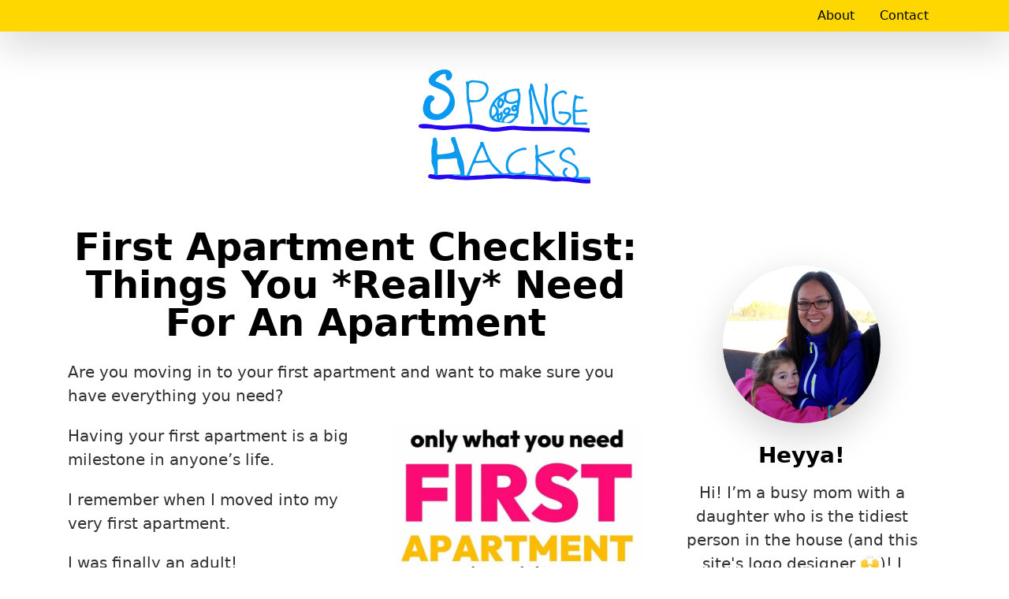

--- FILE ---
content_type: text/html; charset=UTF-8
request_url: https://www.spongehacks.com/first-apartment-checklist/
body_size: 30653
content:
<!DOCTYPE html>
<html lang="en-US" class="preload no-js">
<head>
<meta charset="UTF-8">
<meta name="viewport" content="width=device-width, initial-scale=1">
  
<link rel="preload" href="https://www.spongehacks.com/wp-content/themes/spongehacks-v5/style.css?ver=1670284625" as="style" nopush>

<link rel="dns-prefetch" href="https://ssl.google-analytics.com">
<link rel="dns-prefetch" href="https://www.google-analytics.com">
<link rel="dns-prefetch" href="https://www.googletagmanager.com">
<link rel="dns-prefetch" href="https://connect.facebook.net">
<link rel="dns-prefetch" href="https://www.facebook.net">

<!-- wp_head -->
<meta name='robots' content='index, follow, max-image-preview:large, max-snippet:-1, max-video-preview:-1' />

	<!-- This site is optimized with the Yoast SEO plugin v26.6 - https://yoast.com/wordpress/plugins/seo/ -->
	<title>First Apartment Checklist: Things You *Really* Need For An Apartment</title>
	<link rel="canonical" href="https://www.spongehacks.com/first-apartment-checklist/" />
	<meta property="og:locale" content="en_US" />
	<meta property="og:type" content="article" />
	<meta property="og:title" content="First Apartment Checklist: Things You *Really* Need For An Apartment" />
	<meta property="og:description" content="Are you moving in to your first apartment and want to make sure you have everything you need? Having your first apartment is a big milestone in anyone&rsquo;s life. I remember when I moved into my very first apartment. I was finally an adult! I moved from my parent&rsquo;s home to a new city and [&hellip;]" />
	<meta property="og:url" content="https://www.spongehacks.com/first-apartment-checklist/" />
	<meta property="og:site_name" content="Sponge Hacks" />
	<meta property="article:published_time" content="2022-03-12T16:49:10+00:00" />
	<meta property="og:image" content="https://www.spongehacks.com/wp-content/uploads/2022/03/first-apartment-checklist.jpg" />
	<meta property="og:image:width" content="1200" />
	<meta property="og:image:height" content="675" />
	<meta property="og:image:type" content="image/jpeg" />
	<meta name="author" content="Elna" />
	<meta name="twitter:card" content="summary_large_image" />
	<meta name="twitter:image" content="https://www.spongehacks.com/wp-content/uploads/2022/03/first-apartment-checklist.jpg" />
	<script type="application/ld+json" class="yoast-schema-graph">{"@context":"https://schema.org","@graph":[{"@type":"Article","@id":"https://www.spongehacks.com/first-apartment-checklist/#article","isPartOf":{"@id":"https://www.spongehacks.com/first-apartment-checklist/"},"author":{"name":"Elna","@id":"https://www.spongehacks.com/#/schema/person/ea2168f297477289756c326b0466d732"},"headline":"First Apartment Checklist: Things You *Really* Need For An Apartment","datePublished":"2022-03-12T16:49:10+00:00","mainEntityOfPage":{"@id":"https://www.spongehacks.com/first-apartment-checklist/"},"wordCount":3718,"publisher":{"@id":"https://www.spongehacks.com/#organization"},"image":{"@id":"https://www.spongehacks.com/first-apartment-checklist/#primaryimage"},"thumbnailUrl":"https://www.spongehacks.com/wp-content/uploads/2022/03/first-apartment-checklist.jpg","articleSection":["First Place"],"inLanguage":"en-US"},{"@type":"WebPage","@id":"https://www.spongehacks.com/first-apartment-checklist/","url":"https://www.spongehacks.com/first-apartment-checklist/","name":"First Apartment Checklist: Things You *Really* Need For An Apartment","isPartOf":{"@id":"https://www.spongehacks.com/#website"},"primaryImageOfPage":{"@id":"https://www.spongehacks.com/first-apartment-checklist/#primaryimage"},"image":{"@id":"https://www.spongehacks.com/first-apartment-checklist/#primaryimage"},"thumbnailUrl":"https://www.spongehacks.com/wp-content/uploads/2022/03/first-apartment-checklist.jpg","datePublished":"2022-03-12T16:49:10+00:00","breadcrumb":{"@id":"https://www.spongehacks.com/first-apartment-checklist/#breadcrumb"},"inLanguage":"en-US","potentialAction":[{"@type":"ReadAction","target":["https://www.spongehacks.com/first-apartment-checklist/"]}]},{"@type":"ImageObject","inLanguage":"en-US","@id":"https://www.spongehacks.com/first-apartment-checklist/#primaryimage","url":"https://www.spongehacks.com/wp-content/uploads/2022/03/first-apartment-checklist.jpg","contentUrl":"https://www.spongehacks.com/wp-content/uploads/2022/03/first-apartment-checklist.jpg","width":1200,"height":675},{"@type":"BreadcrumbList","@id":"https://www.spongehacks.com/first-apartment-checklist/#breadcrumb","itemListElement":[{"@type":"ListItem","position":1,"name":"Home","item":"https://www.spongehacks.com/"},{"@type":"ListItem","position":2,"name":"First Apartment Checklist: Things You *Really* Need For An Apartment"}]},{"@type":"WebSite","@id":"https://www.spongehacks.com/#website","url":"https://www.spongehacks.com/","name":"Sponge Hacks","description":"","publisher":{"@id":"https://www.spongehacks.com/#organization"},"potentialAction":[{"@type":"SearchAction","target":{"@type":"EntryPoint","urlTemplate":"https://www.spongehacks.com/?s={search_term_string}"},"query-input":{"@type":"PropertyValueSpecification","valueRequired":true,"valueName":"search_term_string"}}],"inLanguage":"en-US"},{"@type":"Organization","@id":"https://www.spongehacks.com/#organization","name":"Sponge Hacks","url":"https://www.spongehacks.com/","logo":{"@type":"ImageObject","inLanguage":"en-US","@id":"https://www.spongehacks.com/#/schema/logo/image/","url":"https://www.spongehacks.com/wp-content/uploads/2022/02/cropped-spong-hacks-logo.jpg","contentUrl":"https://www.spongehacks.com/wp-content/uploads/2022/02/cropped-spong-hacks-logo.jpg","width":1280,"height":720,"caption":"Sponge Hacks"},"image":{"@id":"https://www.spongehacks.com/#/schema/logo/image/"}},{"@type":"Person","@id":"https://www.spongehacks.com/#/schema/person/ea2168f297477289756c326b0466d732","name":"Elna","image":{"@type":"ImageObject","inLanguage":"en-US","@id":"https://www.spongehacks.com/#/schema/person/image/","url":"https://secure.gravatar.com/avatar/1f0841a215772192fe66020dfc173a965d31837d9b8605490e77123b8cb3f838?s=96&d=mm&r=g","contentUrl":"https://secure.gravatar.com/avatar/1f0841a215772192fe66020dfc173a965d31837d9b8605490e77123b8cb3f838?s=96&d=mm&r=g","caption":"Elna"}}]}</script>
	<!-- / Yoast SEO plugin. -->


<link rel='dns-prefetch' href='//scripts.scriptwrapper.com' />
<style>.c72-6e6d-3db43 { border-left:.5rem solid beige; padding-left: .75rem; } .c72-6e6d-3db43::after { content: var(--c72-6e6d-3db43-d,'This page contains affiliate links and as an Amazon Associate I earn from qualifying purchases.'); }</style><script>document.documentElement.classList.remove("no-js","preload");</script>
<script>!function(){"use strict";var t=!1;try{var e={get passive(){return!(t=!0)}};window.addEventListener("test",null,e),window.removeEventListener("test",null,e)}catch(e){t=!1}var r=setTimeout(a,5e3),n=["keydown","mouseover","touchmove","touchstart","wheel"],o=!!t&&{passive:!0};function i(){var e=document.querySelectorAll("script[data-src]");Array.prototype.slice.call(e).forEach(e=>{e.setAttribute("src",e.getAttribute("data-src")),e.removeAttribute("data-src")}),n.forEach(function(e){window.removeEventListener(e,a,o)})}function a(){clearTimeout(r),"requestIdleCallback"in window?window.requestIdleCallback(i,{timeout:1e3}):i()}n.forEach(function(e){window.addEventListener(e,a,o)})}();</script>
<script>!function(e){var n,t,o;"function"==typeof define&&define.amd&&(define(e),n=!0),"object"==typeof exports&&(module.exports=e(),n=!0),n||(t=window.Cookies,(o=window.Cookies=e()).noConflict=function(){return window.Cookies=t,o})}(function(){function f(){for(var e=0,n={};e<arguments.length;e++){var t,o=arguments[e];for(t in o)n[t]=o[t]}return n}function p(e){return e.replace(/(%[0-9A-Z]{2})+/g,decodeURIComponent)}return function e(u){function c(){}function t(e,n,t){if("undefined"!=typeof document){"number"==typeof(t=f({path:"/"},c.defaults,t)).expires&&(t.expires=new Date(+new Date+864e5*t.expires)),t.expires=t.expires?t.expires.toUTCString():"";try{var o=JSON.stringify(n);/^[\{\[]/.test(o)&&(n=o)}catch(e){}n=u.write?u.write(n,e):encodeURIComponent(String(n)).replace(/%(23|24|26|2B|3A|3C|3E|3D|2F|3F|40|5B|5D|5E|60|7B|7D|7C)/g,decodeURIComponent),e=encodeURIComponent(String(e)).replace(/%(23|24|26|2B|5E|60|7C)/g,decodeURIComponent).replace(/[\(\)]/g,escape);var r,i="";for(r in t)t[r]&&(i+="; "+r,!0!==t[r])&&(i+="="+t[r].split(";")[0]);return document.cookie=e+"="+n+i}}function n(e,n){if("undefined"!=typeof document){for(var t={},o=document.cookie?document.cookie.split("; "):[],r=0;r<o.length;r++){var i=o[r].split("="),c=i.slice(1).join("=");n||'"'!==c.charAt(0)||(c=c.slice(1,-1));try{var f=p(i[0]),c=(u.read||u)(c,f)||p(c);if(n)try{c=JSON.parse(c)}catch(e){}if(t[f]=c,e===f)break}catch(e){}}return e?t[e]:t}}return c.set=t,c.get=function(e){return n(e,!1)},c.getJSON=function(e){return n(e,!0)},c.remove=function(e,n){t(e,"",f(n,{expires:-1}))},c.defaults={},c.withConverter=e,c}(function(){})});</script>
<script>var pc_forms_localized = { "rest_url_base":"https://www.spongehacks.com/wp-json/pc-forms/v1" }</script>
<script>
  window.dataLayer = window.dataLayer || [];
  function gtag(){dataLayer.push(arguments);}
  gtag('js', new Date());

  gtag('config', 'G-DGRHNPNFC4');
</script>
<script>var pc_social_localized = { "rest_url_base":"https://www.spongehacks.com/wp-json/pc-social/v1" }</script>
<script>var pc_countdown_localized = { "rest_url_base":"https://www.spongehacks.com/wp-json/pc-countdown/v1" }</script>
	<script defer src='https://www.spongehacks.com/wp-content/themes/spongehacks-v5/js/bootstrap.min.js?ver=1644677595' id='bootstrap-js'></script>
	<script defer src='https://www.spongehacks.com/wp-content/themes/spongehacks-v5/js/global.js?ver=1647616043' id='global-js'></script>
	<script>var pc_lazy_localized = { "rest_url_base":"https://www.spongehacks.com/wp-json/lazy/v1" }</script>
<script async="async" fetchpriority="high" data-noptimize="1" data-cfasync="false" src="https://scripts.scriptwrapper.com/tags/7d486742-3042-4bfc-aabf-98436682583a.js" id="mv-script-wrapper-js"></script>
<style id="criticalcss">/* critical_single.min.css */ .col{flex:1 0 0%}.row-cols-2>*{flex:0 0 auto;width:50%}.rp-link:not(:hover){text-decoration:none}.wp-post-image,[class*=wp-image-],img[class*=attachment-]{max-width:100%;height:auto}.related-posts .rp-image img{max-width:100%;height:auto;width:100%;margin-bottom:1rem}.related-posts .col{margin-bottom:1.5rem}.related-posts .col:last-of-type{display:none}.related-posts .rp-link{font-weight:600;color:inherit}.related-posts .rp-title{display:block;display:-webkit-box;-webkit-line-clamp:3;-webkit-box-orient:vertical;overflow:hidden}.justify-content-start{justify-content:flex-start!important}.wp-block-button__link{display:inline-block;text-align:center;word-break:break-word;box-sizing:border-box}:where(.wp-block-button__link){box-shadow:none;text-decoration:none;border-radius:9999px;padding:calc(.667em + 2px) calc(1.333em + 2px)}.wp-block-buttons.is-content-justification-center{justify-content:center}.wp-block-columns{display:flex;margin-bottom:1.75em;box-sizing:border-box;flex-wrap:wrap!important;align-items:initial!important}@media (min-width:782px){.wp-block-columns{flex-wrap:nowrap!important}}@media (max-width:781px){.wp-block-columns:not(.is-not-stacked-on-mobile)>.wp-block-column{flex-basis:100%!important}}@media (min-width:782px){.wp-block-columns:not(.is-not-stacked-on-mobile)>.wp-block-column{flex-basis:0;flex-grow:1}}.wp-block-embed{overflow-wrap:break-word}.wp-block-image img{height:auto;max-width:100%;vertical-align:bottom;box-sizing:border-box}.wp-block-image figure{margin:0}ul{box-sizing:border-box}.wp-block-quote{box-sizing:border-box;overflow-wrap:break-word}:root{--wp--preset--font-size--normal:16px;--wp--preset--font-size--huge:42px}.screen-reader-text{border:0;clip:rect(1px,1px,1px,1px);-webkit-clip-path:inset(50%);clip-path:inset(50%);height:1px;margin:-1px;overflow:hidden;padding:0;position:absolute;width:1px;word-wrap:normal!important}html :where(img[class*=wp-image-]){height:auto;max-width:100%}figure{margin:0 0 1em}.navbar .nav-link{font-size:1.06rem;text-transform:uppercase;letter-spacing:1px;font-weight:500}@media (max-width:767.98px){.offcanvas-collapse{position:fixed;z-index:9999;top:61px;bottom:0;left:100%;min-width:260px;padding-right:1rem;padding-left:1rem;overflow-y:auto;visibility:hidden;padding-top:.75rem;background-image:linear-gradient(to bottom,rgba(255,255,255,.98),rgba(255,255,255,.98))}.offcanvas-collapse .nav-link{color:#000!important;text-align:left;font-size:1.25rem!important}.offcanvas-collapse .nav-link{display:block;padding-top:.5rem;padding-bottom:.5rem}}@media (min-width:768px){.navbar{box-shadow:none;margin-bottom:1.5rem}.container-main-secondary{max-width:768px}.navbar.bg-secondary{background-color:transparent!important}.navbar-dark .navbar-brand{color:#000}.navbar-dark .navbar-toggler{color:#000;border-color:transparent}.navbar-dark .navbar-toggler-icon{background-image:url("data:image/svg+xml,%3csvg xmlns='http://www.w3.org/2000/svg' viewBox='0 0 30 30'%3e%3cpath stroke='%23000' stroke-linecap='round' stroke-miterlimit='10' stroke-width='2' d='M4 7h22M4 15h22M4 23h22'/%3e%3c/svg%3e")}}@media (min-width:992px){.container-main-secondary{max-width:1140px}.container-main-secondary .main{flex:0 0 auto;width:64.58333333%}}button{margin:0;font-family:inherit;font-size:inherit;line-height:inherit}[type=button],button{-webkit-appearance:button}.navbar a,.site-header a,.wp-block-button__link{text-decoration:none}:root{--pc-subscribe-caption-notice:"You're subscribing to the Sponge Hacks newsletter unsubscribe anytime"}body,html{-webkit-font-smoothing:antialiased;-moz-osx-font-smoothing:grayscale}:root{--bs-blue:#0d6efd;--bs-indigo:#6610f2;--bs-purple:#6f42c1;--bs-pink:#d63384;--bs-red:#dc3545;--bs-orange:#fd7e14;--bs-yellow:#ffc107;--bs-green:#198754;--bs-teal:#20c997;--bs-cyan:#0dcaf0;--bs-white:#fff;--bs-gray:#6c757d;--bs-gray-dark:#343a40;--bs-gray-100:#f8f9fa;--bs-gray-200:#e9ecef;--bs-gray-300:#dee2e6;--bs-gray-400:#ced4da;--bs-gray-500:#adb5bd;--bs-gray-600:#6c757d;--bs-gray-700:#495057;--bs-gray-800:#343a40;--bs-gray-900:#212529;--bs-primary:#FFD700;--bs-secondary:#049af3;--bs-success:#198754;--bs-info:#0dcaf0;--bs-warning:#ffc107;--bs-danger:#dc3545;--bs-light:#f8f9fa;--bs-dark:#212529;--bs-primary-rgb:255,215,0;--bs-secondary-rgb:4,154,243;--bs-success-rgb:25,135,84;--bs-info-rgb:13,202,240;--bs-warning-rgb:255,193,7;--bs-danger-rgb:220,53,69;--bs-light-rgb:248,249,250;--bs-dark-rgb:33,37,41;--bs-white-rgb:255,255,255;--bs-black-rgb:0,0,0;--bs-body-color-rgb:49,49,49;--bs-body-bg-rgb:255,255,255;--bs-font-sans-serif:Avenir,system-ui,-apple-system,"Segoe UI",Roboto,"Helvetica Neue",Arial,"Noto Sans","Liberation Sans",sans-serif,"Apple Color Emoji","Segoe UI Emoji","Segoe UI Symbol","Noto Color Emoji";--bs-font-monospace:SFMono-Regular,Menlo,Monaco,Consolas,"Liberation Mono","Courier New",monospace;--bs-gradient:linear-gradient(180deg, rgba(255, 255, 255, 0.15), rgba(255, 255, 255, 0));--bs-body-font-family:var(--bs-font-sans-serif);--bs-body-font-size:1.25rem;--bs-body-font-weight:400;--bs-body-line-height:1.5;--bs-body-color:#313131;--bs-body-bg:#fff}*,::after,::before{box-sizing:border-box}@media (prefers-reduced-motion:no-preference){:root{scroll-behavior:smooth}}body{margin:0;font-family:var(--bs-body-font-family);font-size:var(--bs-body-font-size);font-weight:var(--bs-body-font-weight);line-height:var(--bs-body-line-height);color:var(--bs-body-color);text-align:var(--bs-body-text-align);background-color:var(--bs-body-bg);-webkit-text-size-adjust:100%}h1,h2,h3{margin-top:0;margin-bottom:.5rem;font-weight:600;line-height:1.2;color:#000}h1{font-size:calc(1.375rem + 1.5vw)}@media (min-width:1200px){.container-main-secondary .secondary{flex:0 0 auto;width:33.33333333%}h1.entry-title{font-size:3rem}h1{font-size:2.5rem}}h2{font-size:calc(1.325rem + .9vw)}@media (min-width:1200px){h2{font-size:2rem}}h3{font-size:calc(1.3rem + .6vw)}@media (min-width:1200px){h3{font-size:1.75rem}}p{margin-top:0;margin-bottom:1.3rem}ul{padding-left:2rem}ul{margin-top:0;margin-bottom:1rem}blockquote{margin:0 0 1rem}strong{font-weight:bolder}a{color:#049af3;text-decoration:none}figure{margin:0 0 1rem}img,svg{vertical-align:middle}label{display:inline-block}button{border-radius:0}button,input{margin:0;font-family:inherit;font-size:inherit;line-height:inherit}button{text-transform:none}[type=button],[type=submit],button{-webkit-appearance:button}::-moz-focus-inner{padding:0;border-style:none}::-webkit-datetime-edit-day-field,::-webkit-datetime-edit-fields-wrapper,::-webkit-datetime-edit-hour-field,::-webkit-datetime-edit-minute,::-webkit-datetime-edit-month-field,::-webkit-datetime-edit-text,::-webkit-datetime-edit-year-field{padding:0}::-webkit-inner-spin-button{height:auto}[type=search]{outline-offset:-2px;-webkit-appearance:textfield}::-webkit-search-decoration{-webkit-appearance:none}::-webkit-color-swatch-wrapper{padding:0}::-webkit-file-upload-button{font:inherit}::file-selector-button{font:inherit}::-webkit-file-upload-button{font:inherit;-webkit-appearance:button}.container-lg,.container-md{width:100%;padding-right:var(--bs-gutter-x,.75rem);padding-left:var(--bs-gutter-x,.75rem);margin-right:auto;margin-left:auto}@media (min-width:768px){.container-md{max-width:720px}}@media (min-width:992px){.container-lg,.container-md{max-width:960px}}@media (min-width:1200px){.container-lg,.container-md{max-width:1140px}}@media (min-width:1400px){.container-lg,.container-md{max-width:1320px}}.row{--bs-gutter-x:1.5rem;--bs-gutter-y:0;display:flex;flex-wrap:wrap;margin-top:calc(-1 * var(--bs-gutter-y));margin-right:calc(-.5 * var(--bs-gutter-x));margin-left:calc(-.5 * var(--bs-gutter-x))}.row>*{flex-shrink:0;width:100%;max-width:100%;padding-right:calc(var(--bs-gutter-x) * .5);padding-left:calc(var(--bs-gutter-x) * .5);margin-top:var(--bs-gutter-y)}.g-3{--bs-gutter-x:1rem}.g-3{--bs-gutter-y:1rem}.form-control{display:block;width:100%;padding:.375rem .75rem;font-size:1.25rem;font-weight:400;line-height:1.5;color:#313131;background-color:#fff;background-clip:padding-box;border:1px solid #ced4da;-webkit-appearance:none;-moz-appearance:none;appearance:none;border-radius:.33rem}.form-control::-webkit-date-and-time-value{height:1.5em}.form-control::-moz-placeholder{color:#6c757d;opacity:1}.form-control::-webkit-file-upload-button{padding:.375rem .75rem;margin:-.375rem -.75rem;-webkit-margin-end:.75rem;margin-inline-end:.75rem;color:#313131;background-color:#e9ecef;border-color:inherit;border-style:solid;border-width:0;border-inline-end-width:1px;border-radius:0}.input-group{position:relative;display:flex;flex-wrap:wrap;align-items:stretch;width:100%}.input-group>.form-control{position:relative;flex:1 1 auto;width:1%;min-width:0}.input-group .btn{position:relative;z-index:2}.input-group:not(.has-validation)>:not(:last-child):not(.dropdown-toggle):not(.dropdown-menu){border-top-right-radius:0;border-bottom-right-radius:0}.input-group>:not(:first-child):not(.dropdown-menu):not(.valid-tooltip):not(.valid-feedback):not(.invalid-tooltip):not(.invalid-feedback){margin-left:-1px;border-top-left-radius:0;border-bottom-left-radius:0}.invalid-feedback{display:none;width:100%;margin-top:.25rem;font-size:.875em;color:#dc3545}.btn{display:inline-block;font-weight:400;line-height:1.5;color:#313131;text-align:center;vertical-align:middle;background-color:transparent;border:1px solid transparent;padding:.375rem .75rem;font-size:1.25rem;border-radius:.33rem}.btn-primary{color:#000;background-color:gold;border-color:gold}.nav{display:flex;flex-wrap:wrap;padding-left:0;margin-bottom:0;list-style:none}.nav-link{display:block;padding:.5rem 1rem;font-size:80%;color:#000}.navbar{position:relative;display:flex;flex-wrap:wrap;align-items:center;justify-content:space-between;padding-top:.5rem;padding-bottom:.5rem}.navbar>.container-md{display:flex;flex-wrap:inherit;align-items:center;justify-content:space-between}.navbar-brand{padding-top:.265625rem;padding-bottom:.265625rem;margin-right:1rem;font-size:calc(1.28125rem + .375vw);white-space:nowrap}@media (min-width:1200px){.navbar-brand{font-size:1.5625rem}}.navbar-collapse{flex-basis:100%;flex-grow:1;align-items:center}.navbar-toggler{padding:.25rem 0;font-size:calc(1.255rem + .06vw);line-height:1;background-color:transparent;border:1px solid transparent;border-radius:.33rem}@media (min-width:1200px){.navbar-toggler{font-size:1.3rem}}.navbar-toggler-icon{display:inline-block;width:1.5em;height:1.5em;vertical-align:middle;background-repeat:no-repeat;background-position:center;background-size:100%}@media (min-width:768px){.navbar-expand-md{flex-wrap:nowrap;justify-content:flex-start}.navbar-expand-md .navbar-collapse{display:flex!important;flex-basis:auto}.navbar-expand-md .navbar-toggler{display:none}}.navbar-dark .navbar-brand{color:#fff}.navbar-dark .navbar-toggler{color:rgba(255,255,255,.9);border-color:transparent}.navbar-dark .navbar-toggler-icon{background-image:url("data:image/svg+xml,%3csvg xmlns='http://www.w3.org/2000/svg' viewBox='0 0 30 30'%3e%3cpath stroke='rgba%28255, 255, 255, 0.9%29' stroke-linecap='round' stroke-miterlimit='10' stroke-width='2' d='M4 7h22M4 15h22M4 23h22'/%3e%3c/svg%3e")}.visually-hidden,.visually-hidden-focusable:not(:focus):not(:focus-within){position:absolute!important;width:1px!important;height:1px!important;padding:0!important;margin:-1px!important;overflow:hidden!important;clip:rect(0,0,0,0)!important;white-space:nowrap!important;border:0!important}.overflow-auto{overflow:auto!important}.d-block{display:block!important}.d-none{display:none!important}.shadow-lg{box-shadow:0 1rem 3rem rgba(0,0,0,.175)!important}.border-0{border:0!important}.border-end-0{border-right:0!important}.justify-content-end{justify-content:flex-end!important}.mx-auto{margin-right:auto!important;margin-left:auto!important}.mb-0{margin-bottom:0!important}.mb-3{margin-bottom:1rem!important}.mb-4{margin-bottom:1.5rem!important}.mb-5{margin-bottom:3rem!important}.p-4{padding:1.5rem!important}.pb-0{padding-bottom:0!important}.text-center{text-align:center!important}.bg-primary{--bs-bg-opacity:1;background-color:rgba(var(--bs-primary-rgb),var(--bs-bg-opacity))!important}.bg-secondary{--bs-bg-opacity:1;background-color:rgba(var(--bs-secondary-rgb),var(--bs-bg-opacity))!important}@media (min-width:768px){.d-md-block{display:block!important}.d-md-flex{display:flex!important}.d-md-none{display:none!important}.mt-md-4{margin-top:1.5rem!important}}.wp-block-button__link{color:#fff;background-color:#32373c;border:none;border-radius:1.55em;box-shadow:none;display:inline-block;font-size:1.125em;padding:.667em 1.333em;text-align:center;text-decoration:none;overflow-wrap:break-word}.wp-block-button__link:visited{color:#fff}.wp-block-buttons{display:flex;flex-direction:row;flex-wrap:wrap}.wp-block-columns{display:flex;margin-bottom:1.75em;flex-wrap:wrap}@media (min-width:782px){.wp-block-columns{flex-wrap:nowrap}}.wp-block-column{flex-grow:1;min-width:0;word-break:break-word;overflow-wrap:break-word}@media (max-width:599px){.wp-block-column{flex-basis:100%!important}}@media (min-width:600px) and (max-width:781px){.wp-block-column:not(:only-child){flex-basis:calc(50% - 1em)!important;flex-grow:0}.wp-block-column:nth-child(2n){margin-left:2em}}@media (min-width:782px){.wp-block-column{flex-basis:0;flex-grow:1}.wp-block-column:not(:first-child){margin-left:2em}}.wp-block-embed{margin-bottom:1em}.wp-block-embed__wrapper{position:relative}.wp-block-image{margin-bottom:1em}.wp-block-image img{max-width:100%}.wp-block-image:not(.is-style-rounded) img{border-radius:inherit}.wp-block-image .aligncenter{display:table}.wp-block-image .aligncenter{margin-left:auto;margin-right:auto}p:empty::before{content:"​"}:root .has-luminous-vivid-amber-background-color{background-color:#fcb900}.has-small-font-size{font-size:.8125em}.aligncenter{clear:both}a{text-decoration:underline;text-decoration-thickness:.075em;text-underline-offset:.2em;border-bottom:none!important}.btn,.navbar a,.site-header a,.wp-block-button__link{text-decoration:none}input[type=search]{-webkit-appearance:none}.navbar>[class*=container]{max-width:1140px}.navbar{box-shadow:0 1rem 3rem rgba(0,0,0,.175);margin-bottom:3rem}.navbar-toggler-icon{width:1.7em;height:1.7em}@media (max-width:768px){.navbar-brand{padding-top:0!important;padding-bottom:0!important}}@media (max-width:767.98px){.offcanvas-collapse{position:fixed;z-index:9999;top:61px;bottom:0;left:100%;min-width:260px;padding-right:1rem;padding-left:1rem;overflow-y:auto;visibility:hidden;padding-top:.75rem;background-image:linear-gradient(to bottom,rgba(255,255,255,.98),rgba(255,255,255,.98))}}strong{font-weight:600}.main{overflow-wrap:break-word}.container-main-secondary{width:100%;padding-right:var(--bs-gutter-x,1rem);padding-left:var(--bs-gutter-x,1rem);margin-right:auto;margin-left:auto}@media (min-width:768px){.navbar{box-shadow:none;margin-bottom:1.5rem}.container-main-secondary{max-width:768px}.navbar.bg-secondary{background-color:transparent!important}.navbar-dark .navbar-brand{color:#000}.navbar-dark .navbar-toggler{color:#000;border-color:transparent}.navbar-dark .navbar-toggler-icon{background-image:url("data:image/svg+xml,%3csvg xmlns='http://www.w3.org/2000/svg' viewBox='0 0 30 30'%3e%3cpath stroke='%23000' stroke-linecap='round' stroke-miterlimit='10' stroke-width='2' d='M4 7h22M4 15h22M4 23h22'/%3e%3c/svg%3e")}}.container-main-secondary .main{flex-shrink:0;width:100%;max-width:100%;padding-right:calc(var(--bs-gutter-x) * .5);padding-left:calc(var(--bs-gutter-x) * .5);margin-top:var(--bs-gutter-y)}@media (min-width:992px){.container-main-secondary{max-width:1140px}.container-main-secondary .main{flex:0 0 auto;width:64.58333333%}}@media (min-width:1200px){.container-main-secondary .main{flex:0 0 auto;width:66.66666667%}}.container-main-secondary .secondary{flex-shrink:0;width:100%;max-width:100%;padding-right:calc(var(--bs-gutter-x) * .5);padding-left:calc(var(--bs-gutter-x) * .5);margin-top:var(--bs-gutter-y)}@media (min-width:992px){.container-main-secondary .secondary{flex:0 0 auto;width:35.41666667%}}[class*=wp-image-]{max-width:100%;height:auto}.entry-content .wp-block-image,.entry-content [class^=wp-block-embed]{display:block;margin-bottom:1.95rem}.entry-content::after{display:block;clear:both;content:""}.main article[class*=" type-"]{margin-bottom:3rem}.entry-header{text-align:center;margin-bottom:1.5rem}.entry-content>h2,.entry-content>h3{margin-top:2.5rem}.entry-content h2,.entry-content h3{letter-spacing:-.1px}h1.entry-title{max-width:960px!important;font-size:calc(1.6rem + 1.8666666667vw);line-height:1}@media (min-width:1200px){.container-main-secondary .secondary{flex:0 0 auto;width:33.33333333%}h1.entry-title{font-size:3rem}}h1,h2,h3{font-variant-numeric:lining-nums;margin-bottom:1rem}ul:not([class]),ul[class=""]{padding-left:1.6875rem!important;list-style-type:square}@media (min-width:576px){.entry-content img.pin{max-width:320px;float:right;margin-left:1.3rem!important;margin-bottom:1.3rem!important}}.aligncenter{clear:both;display:block;margin-left:auto;margin-right:auto;text-align:center}.screen-reader-text{position:absolute!important;width:1px!important;height:1px!important;padding:0!important;margin:-1px!important;overflow:hidden!important;clip:rect(0,0,0,0)!important;white-space:nowrap!important;border:0!important}img.emoji,img.wp-smiley{display:inline!important;border:none!important;box-shadow:none!important;height:1em!important;width:1em!important;margin:0 .07em!important;vertical-align:-.1em!important;background:0 0!important;padding:0!important}.avatar{max-width:100%;height:auto;border-radius:50%;-o-object-fit:cover;object-fit:cover}form label{font-size:1.2rem}.entry-content [class*=wp-block-]{margin-bottom:1.3rem}.ama-disclosure{font-weight:600}.ama-disclosure:after{content:"This page contains affiliate links and I earn a commission if you make a purchase through one of the links, at no cost to you. As an Amazon Associate I earn from qualifying purchases."}.clear-before::before{display:block;clear:both;content:""}.pin-embed-wrap{min-height:330px}.site-header{box-shadow:0 1rem 3rem rgba(0,0,0,.175)}body{--wp--preset--color--black:#000000;--wp--preset--color--cyan-bluish-gray:#abb8c3;--wp--preset--color--white:#ffffff;--wp--preset--color--pale-pink:#f78da7;--wp--preset--color--vivid-red:#cf2e2e;--wp--preset--color--luminous-vivid-orange:#ff6900;--wp--preset--color--luminous-vivid-amber:#fcb900;--wp--preset--color--light-green-cyan:#7bdcb5;--wp--preset--color--vivid-green-cyan:#00d084;--wp--preset--color--pale-cyan-blue:#8ed1fc;--wp--preset--color--vivid-cyan-blue:#0693e3;--wp--preset--color--vivid-purple:#9b51e0;--wp--preset--gradient--vivid-cyan-blue-to-vivid-purple:linear-gradient(135deg,rgba(6,147,227,1) 0%,rgb(155,81,224) 100%);--wp--preset--gradient--light-green-cyan-to-vivid-green-cyan:linear-gradient(135deg,rgb(122,220,180) 0%,rgb(0,208,130) 100%);--wp--preset--gradient--luminous-vivid-amber-to-luminous-vivid-orange:linear-gradient(135deg,rgba(252,185,0,1) 0%,rgba(255,105,0,1) 100%);--wp--preset--gradient--luminous-vivid-orange-to-vivid-red:linear-gradient(135deg,rgba(255,105,0,1) 0%,rgb(207,46,46) 100%);--wp--preset--gradient--very-light-gray-to-cyan-bluish-gray:linear-gradient(135deg,rgb(238,238,238) 0%,rgb(169,184,195) 100%);--wp--preset--gradient--cool-to-warm-spectrum:linear-gradient(135deg,rgb(74,234,220) 0%,rgb(151,120,209) 20%,rgb(207,42,186) 40%,rgb(238,44,130) 60%,rgb(251,105,98) 80%,rgb(254,248,76) 100%);--wp--preset--gradient--blush-light-purple:linear-gradient(135deg,rgb(255,206,236) 0%,rgb(152,150,240) 100%);--wp--preset--gradient--blush-bordeaux:linear-gradient(135deg,rgb(254,205,165) 0%,rgb(254,45,45) 50%,rgb(107,0,62) 100%);--wp--preset--gradient--luminous-dusk:linear-gradient(135deg,rgb(255,203,112) 0%,rgb(199,81,192) 50%,rgb(65,88,208) 100%);--wp--preset--gradient--pale-ocean:linear-gradient(135deg,rgb(255,245,203) 0%,rgb(182,227,212) 50%,rgb(51,167,181) 100%);--wp--preset--gradient--electric-grass:linear-gradient(135deg,rgb(202,248,128) 0%,rgb(113,206,126) 100%);--wp--preset--gradient--midnight:linear-gradient(135deg,rgb(2,3,129) 0%,rgb(40,116,252) 100%);--wp--preset--duotone--dark-grayscale:url('#wp-duotone-dark-grayscale');--wp--preset--duotone--grayscale:url('#wp-duotone-grayscale');--wp--preset--duotone--purple-yellow:url('#wp-duotone-purple-yellow');--wp--preset--duotone--blue-red:url('#wp-duotone-blue-red');--wp--preset--duotone--midnight:url('#wp-duotone-midnight');--wp--preset--duotone--magenta-yellow:url('#wp-duotone-magenta-yellow');--wp--preset--duotone--purple-green:url('#wp-duotone-purple-green');--wp--preset--duotone--blue-orange:url('#wp-duotone-blue-orange');--wp--preset--font-size--small:13px;--wp--preset--font-size--medium:20px;--wp--preset--font-size--large:36px;--wp--preset--font-size--x-large:42px}.has-luminous-vivid-amber-background-color{background-color:var(--wp--preset--color--luminous-vivid-amber)!important}.has-small-font-size{font-size:var(--wp--preset--font-size--small)!important}.wp-container-1{display:flex;gap:.5em;flex-wrap:wrap;align-items:center;justify-content:center}.wp-container-1>*{margin:0}.wp-container-2{display:flex;gap:.5em;flex-wrap:wrap;align-items:center}.wp-container-2>*{margin:0}.wp-container-4{display:flex;gap:.5em;flex-wrap:wrap;align-items:center}.wp-container-4>*{margin:0}.wp-container-6{display:flex;gap:.5em;flex-wrap:wrap;align-items:center}.wp-container-6>*{margin:0}.wp-container-8{display:flex;gap:2em;flex-wrap:nowrap;align-items:center}.wp-container-8>*{margin:0}.wp-container-9{display:flex;gap:.5em;flex-wrap:wrap;align-items:center;justify-content:center}.wp-container-9>*{margin:0}.wp-container-10{display:flex;gap:.5em;flex-wrap:wrap;align-items:center}.wp-container-10>*{margin:0}.wp-container-12{display:flex;gap:.5em;flex-wrap:wrap;align-items:center}.wp-container-12>*{margin:0}.wp-container-14{display:flex;gap:.5em;flex-wrap:wrap;align-items:center}.wp-container-14>*{margin:0}.wp-container-16{display:flex;gap:2em;flex-wrap:nowrap;align-items:center}.wp-container-16>*{margin:0}.wp-container-17{display:flex;gap:.5em;flex-wrap:wrap;align-items:center;justify-content:center}.wp-container-17>*{margin:0}.wp-container-18{display:flex;gap:.5em;flex-wrap:wrap;align-items:center;justify-content:center}.wp-container-18>*{margin:0}.wp-container-19{display:flex;gap:.5em;flex-wrap:wrap;align-items:center;justify-content:center}.wp-container-19>*{margin:0}.wp-container-20{display:flex;gap:.5em;flex-wrap:wrap;align-items:center;justify-content:center}.wp-container-20>*{margin:0}.wp-container-21{display:flex;gap:.5em;flex-wrap:wrap;align-items:center}.wp-container-21>*{margin:0}.wp-container-23{display:flex;gap:.5em;flex-wrap:wrap;align-items:center}.wp-container-23>*{margin:0}.wp-container-25{display:flex;gap:.5em;flex-wrap:wrap;align-items:center}.wp-container-25>*{margin:0}.wp-container-27{display:flex;gap:2em;flex-wrap:nowrap;align-items:center}.wp-container-27>*{margin:0}</style>
<style id='wp-img-auto-sizes-contain-inline-css'>
img:is([sizes=auto i],[sizes^="auto," i]){contain-intrinsic-size:3000px 1500px}
/*# sourceURL=wp-img-auto-sizes-contain-inline-css */
</style>
<style id='classic-theme-styles-inline-css'>
/*! This file is auto-generated */
.wp-block-button__link{color:#fff;background-color:#32373c;border-radius:9999px;box-shadow:none;text-decoration:none;padding:calc(.667em + 2px) calc(1.333em + 2px);font-size:1.125em}.wp-block-file__button{background:#32373c;color:#fff;text-decoration:none}
/*# sourceURL=/wp-includes/css/classic-themes.min.css */
</style>
<link rel='stylesheet' id='wp-block-paragraph-css' href='https://www.spongehacks.com/wp-includes/blocks/paragraph/style.min.css?ver=6.9' media='all' />
<link rel='stylesheet' id='wp-block-heading-css' href='https://www.spongehacks.com/wp-includes/blocks/heading/style.min.css?ver=6.9' media='all' />
<link rel='stylesheet' id='wp-block-list-css' href='https://www.spongehacks.com/wp-includes/blocks/list/style.min.css?ver=6.9' media='all' />
<link rel="https://api.w.org/" href="https://www.spongehacks.com/wp-json/" /><link rel="alternate" title="JSON" type="application/json" href="https://www.spongehacks.com/wp-json/wp/v2/posts/274" /><link rel="icon" href="https://www.spongehacks.com/wp-content/uploads/2023/02/cropped-favicon-32x32.png" sizes="32x32" />
<link rel="icon" href="https://www.spongehacks.com/wp-content/uploads/2023/02/cropped-favicon-192x192.png" sizes="192x192" />
<link rel="apple-touch-icon" href="https://www.spongehacks.com/wp-content/uploads/2023/02/cropped-favicon-180x180.png" />
<meta name="msapplication-TileImage" content="https://www.spongehacks.com/wp-content/uploads/2023/02/cropped-favicon-270x270.png" />
<!-- /wp_head -->

<link rel="stylesheet" href="https://www.spongehacks.com/wp-content/themes/spongehacks-v5/style.css?ver=1670284625" media="print" onload="this.media='all'" />
<noscript><link rel="stylesheet" href="https://www.spongehacks.com/wp-content/themes/spongehacks-v5/style.css?ver=1670284625" /></noscript>

<style id='wp-block-button-inline-css'>
.wp-block-button__link{align-content:center;box-sizing:border-box;cursor:pointer;display:inline-block;height:100%;text-align:center;word-break:break-word}.wp-block-button__link.aligncenter{text-align:center}.wp-block-button__link.alignright{text-align:right}:where(.wp-block-button__link){border-radius:9999px;box-shadow:none;padding:calc(.667em + 2px) calc(1.333em + 2px);text-decoration:none}.wp-block-button[style*=text-decoration] .wp-block-button__link{text-decoration:inherit}.wp-block-buttons>.wp-block-button.has-custom-width{max-width:none}.wp-block-buttons>.wp-block-button.has-custom-width .wp-block-button__link{width:100%}.wp-block-buttons>.wp-block-button.has-custom-font-size .wp-block-button__link{font-size:inherit}.wp-block-buttons>.wp-block-button.wp-block-button__width-25{width:calc(25% - var(--wp--style--block-gap, .5em)*.75)}.wp-block-buttons>.wp-block-button.wp-block-button__width-50{width:calc(50% - var(--wp--style--block-gap, .5em)*.5)}.wp-block-buttons>.wp-block-button.wp-block-button__width-75{width:calc(75% - var(--wp--style--block-gap, .5em)*.25)}.wp-block-buttons>.wp-block-button.wp-block-button__width-100{flex-basis:100%;width:100%}.wp-block-buttons.is-vertical>.wp-block-button.wp-block-button__width-25{width:25%}.wp-block-buttons.is-vertical>.wp-block-button.wp-block-button__width-50{width:50%}.wp-block-buttons.is-vertical>.wp-block-button.wp-block-button__width-75{width:75%}.wp-block-button.is-style-squared,.wp-block-button__link.wp-block-button.is-style-squared{border-radius:0}.wp-block-button.no-border-radius,.wp-block-button__link.no-border-radius{border-radius:0!important}:root :where(.wp-block-button .wp-block-button__link.is-style-outline),:root :where(.wp-block-button.is-style-outline>.wp-block-button__link){border:2px solid;padding:.667em 1.333em}:root :where(.wp-block-button .wp-block-button__link.is-style-outline:not(.has-text-color)),:root :where(.wp-block-button.is-style-outline>.wp-block-button__link:not(.has-text-color)){color:currentColor}:root :where(.wp-block-button .wp-block-button__link.is-style-outline:not(.has-background)),:root :where(.wp-block-button.is-style-outline>.wp-block-button__link:not(.has-background)){background-color:initial;background-image:none}
/*# sourceURL=https://www.spongehacks.com/wp-includes/blocks/button/style.min.css */
</style>
<style id='wp-block-image-inline-css'>
.wp-block-image>a,.wp-block-image>figure>a{display:inline-block}.wp-block-image img{box-sizing:border-box;height:auto;max-width:100%;vertical-align:bottom}@media not (prefers-reduced-motion){.wp-block-image img.hide{visibility:hidden}.wp-block-image img.show{animation:show-content-image .4s}}.wp-block-image[style*=border-radius] img,.wp-block-image[style*=border-radius]>a{border-radius:inherit}.wp-block-image.has-custom-border img{box-sizing:border-box}.wp-block-image.aligncenter{text-align:center}.wp-block-image.alignfull>a,.wp-block-image.alignwide>a{width:100%}.wp-block-image.alignfull img,.wp-block-image.alignwide img{height:auto;width:100%}.wp-block-image .aligncenter,.wp-block-image .alignleft,.wp-block-image .alignright,.wp-block-image.aligncenter,.wp-block-image.alignleft,.wp-block-image.alignright{display:table}.wp-block-image .aligncenter>figcaption,.wp-block-image .alignleft>figcaption,.wp-block-image .alignright>figcaption,.wp-block-image.aligncenter>figcaption,.wp-block-image.alignleft>figcaption,.wp-block-image.alignright>figcaption{caption-side:bottom;display:table-caption}.wp-block-image .alignleft{float:left;margin:.5em 1em .5em 0}.wp-block-image .alignright{float:right;margin:.5em 0 .5em 1em}.wp-block-image .aligncenter{margin-left:auto;margin-right:auto}.wp-block-image :where(figcaption){margin-bottom:1em;margin-top:.5em}.wp-block-image.is-style-circle-mask img{border-radius:9999px}@supports ((-webkit-mask-image:none) or (mask-image:none)) or (-webkit-mask-image:none){.wp-block-image.is-style-circle-mask img{border-radius:0;-webkit-mask-image:url('data:image/svg+xml;utf8,<svg viewBox="0 0 100 100" xmlns="http://www.w3.org/2000/svg"><circle cx="50" cy="50" r="50"/></svg>');mask-image:url('data:image/svg+xml;utf8,<svg viewBox="0 0 100 100" xmlns="http://www.w3.org/2000/svg"><circle cx="50" cy="50" r="50"/></svg>');mask-mode:alpha;-webkit-mask-position:center;mask-position:center;-webkit-mask-repeat:no-repeat;mask-repeat:no-repeat;-webkit-mask-size:contain;mask-size:contain}}:root :where(.wp-block-image.is-style-rounded img,.wp-block-image .is-style-rounded img){border-radius:9999px}.wp-block-image figure{margin:0}.wp-lightbox-container{display:flex;flex-direction:column;position:relative}.wp-lightbox-container img{cursor:zoom-in}.wp-lightbox-container img:hover+button{opacity:1}.wp-lightbox-container button{align-items:center;backdrop-filter:blur(16px) saturate(180%);background-color:#5a5a5a40;border:none;border-radius:4px;cursor:zoom-in;display:flex;height:20px;justify-content:center;opacity:0;padding:0;position:absolute;right:16px;text-align:center;top:16px;width:20px;z-index:100}@media not (prefers-reduced-motion){.wp-lightbox-container button{transition:opacity .2s ease}}.wp-lightbox-container button:focus-visible{outline:3px auto #5a5a5a40;outline:3px auto -webkit-focus-ring-color;outline-offset:3px}.wp-lightbox-container button:hover{cursor:pointer;opacity:1}.wp-lightbox-container button:focus{opacity:1}.wp-lightbox-container button:focus,.wp-lightbox-container button:hover,.wp-lightbox-container button:not(:hover):not(:active):not(.has-background){background-color:#5a5a5a40;border:none}.wp-lightbox-overlay{box-sizing:border-box;cursor:zoom-out;height:100vh;left:0;overflow:hidden;position:fixed;top:0;visibility:hidden;width:100%;z-index:100000}.wp-lightbox-overlay .close-button{align-items:center;cursor:pointer;display:flex;justify-content:center;min-height:40px;min-width:40px;padding:0;position:absolute;right:calc(env(safe-area-inset-right) + 16px);top:calc(env(safe-area-inset-top) + 16px);z-index:5000000}.wp-lightbox-overlay .close-button:focus,.wp-lightbox-overlay .close-button:hover,.wp-lightbox-overlay .close-button:not(:hover):not(:active):not(.has-background){background:none;border:none}.wp-lightbox-overlay .lightbox-image-container{height:var(--wp--lightbox-container-height);left:50%;overflow:hidden;position:absolute;top:50%;transform:translate(-50%,-50%);transform-origin:top left;width:var(--wp--lightbox-container-width);z-index:9999999999}.wp-lightbox-overlay .wp-block-image{align-items:center;box-sizing:border-box;display:flex;height:100%;justify-content:center;margin:0;position:relative;transform-origin:0 0;width:100%;z-index:3000000}.wp-lightbox-overlay .wp-block-image img{height:var(--wp--lightbox-image-height);min-height:var(--wp--lightbox-image-height);min-width:var(--wp--lightbox-image-width);width:var(--wp--lightbox-image-width)}.wp-lightbox-overlay .wp-block-image figcaption{display:none}.wp-lightbox-overlay button{background:none;border:none}.wp-lightbox-overlay .scrim{background-color:#fff;height:100%;opacity:.9;position:absolute;width:100%;z-index:2000000}.wp-lightbox-overlay.active{visibility:visible}@media not (prefers-reduced-motion){.wp-lightbox-overlay.active{animation:turn-on-visibility .25s both}.wp-lightbox-overlay.active img{animation:turn-on-visibility .35s both}.wp-lightbox-overlay.show-closing-animation:not(.active){animation:turn-off-visibility .35s both}.wp-lightbox-overlay.show-closing-animation:not(.active) img{animation:turn-off-visibility .25s both}.wp-lightbox-overlay.zoom.active{animation:none;opacity:1;visibility:visible}.wp-lightbox-overlay.zoom.active .lightbox-image-container{animation:lightbox-zoom-in .4s}.wp-lightbox-overlay.zoom.active .lightbox-image-container img{animation:none}.wp-lightbox-overlay.zoom.active .scrim{animation:turn-on-visibility .4s forwards}.wp-lightbox-overlay.zoom.show-closing-animation:not(.active){animation:none}.wp-lightbox-overlay.zoom.show-closing-animation:not(.active) .lightbox-image-container{animation:lightbox-zoom-out .4s}.wp-lightbox-overlay.zoom.show-closing-animation:not(.active) .lightbox-image-container img{animation:none}.wp-lightbox-overlay.zoom.show-closing-animation:not(.active) .scrim{animation:turn-off-visibility .4s forwards}}@keyframes show-content-image{0%{visibility:hidden}99%{visibility:hidden}to{visibility:visible}}@keyframes turn-on-visibility{0%{opacity:0}to{opacity:1}}@keyframes turn-off-visibility{0%{opacity:1;visibility:visible}99%{opacity:0;visibility:visible}to{opacity:0;visibility:hidden}}@keyframes lightbox-zoom-in{0%{transform:translate(calc((-100vw + var(--wp--lightbox-scrollbar-width))/2 + var(--wp--lightbox-initial-left-position)),calc(-50vh + var(--wp--lightbox-initial-top-position))) scale(var(--wp--lightbox-scale))}to{transform:translate(-50%,-50%) scale(1)}}@keyframes lightbox-zoom-out{0%{transform:translate(-50%,-50%) scale(1);visibility:visible}99%{visibility:visible}to{transform:translate(calc((-100vw + var(--wp--lightbox-scrollbar-width))/2 + var(--wp--lightbox-initial-left-position)),calc(-50vh + var(--wp--lightbox-initial-top-position))) scale(var(--wp--lightbox-scale));visibility:hidden}}
/*# sourceURL=https://www.spongehacks.com/wp-includes/blocks/image/style.min.css */
</style>
<style id='wp-block-buttons-inline-css'>
.wp-block-buttons{box-sizing:border-box}.wp-block-buttons.is-vertical{flex-direction:column}.wp-block-buttons.is-vertical>.wp-block-button:last-child{margin-bottom:0}.wp-block-buttons>.wp-block-button{display:inline-block;margin:0}.wp-block-buttons.is-content-justification-left{justify-content:flex-start}.wp-block-buttons.is-content-justification-left.is-vertical{align-items:flex-start}.wp-block-buttons.is-content-justification-center{justify-content:center}.wp-block-buttons.is-content-justification-center.is-vertical{align-items:center}.wp-block-buttons.is-content-justification-right{justify-content:flex-end}.wp-block-buttons.is-content-justification-right.is-vertical{align-items:flex-end}.wp-block-buttons.is-content-justification-space-between{justify-content:space-between}.wp-block-buttons.aligncenter{text-align:center}.wp-block-buttons:not(.is-content-justification-space-between,.is-content-justification-right,.is-content-justification-left,.is-content-justification-center) .wp-block-button.aligncenter{margin-left:auto;margin-right:auto;width:100%}.wp-block-buttons[style*=text-decoration] .wp-block-button,.wp-block-buttons[style*=text-decoration] .wp-block-button__link{text-decoration:inherit}.wp-block-buttons.has-custom-font-size .wp-block-button__link{font-size:inherit}.wp-block-buttons .wp-block-button__link{width:100%}.wp-block-button.aligncenter{text-align:center}
/*# sourceURL=https://www.spongehacks.com/wp-includes/blocks/buttons/style.min.css */
</style>
<style id='wp-block-columns-inline-css'>
.wp-block-columns{box-sizing:border-box;display:flex;flex-wrap:wrap!important}@media (min-width:782px){.wp-block-columns{flex-wrap:nowrap!important}}.wp-block-columns{align-items:normal!important}.wp-block-columns.are-vertically-aligned-top{align-items:flex-start}.wp-block-columns.are-vertically-aligned-center{align-items:center}.wp-block-columns.are-vertically-aligned-bottom{align-items:flex-end}@media (max-width:781px){.wp-block-columns:not(.is-not-stacked-on-mobile)>.wp-block-column{flex-basis:100%!important}}@media (min-width:782px){.wp-block-columns:not(.is-not-stacked-on-mobile)>.wp-block-column{flex-basis:0;flex-grow:1}.wp-block-columns:not(.is-not-stacked-on-mobile)>.wp-block-column[style*=flex-basis]{flex-grow:0}}.wp-block-columns.is-not-stacked-on-mobile{flex-wrap:nowrap!important}.wp-block-columns.is-not-stacked-on-mobile>.wp-block-column{flex-basis:0;flex-grow:1}.wp-block-columns.is-not-stacked-on-mobile>.wp-block-column[style*=flex-basis]{flex-grow:0}:where(.wp-block-columns){margin-bottom:1.75em}:where(.wp-block-columns.has-background){padding:1.25em 2.375em}.wp-block-column{flex-grow:1;min-width:0;overflow-wrap:break-word;word-break:break-word}.wp-block-column.is-vertically-aligned-top{align-self:flex-start}.wp-block-column.is-vertically-aligned-center{align-self:center}.wp-block-column.is-vertically-aligned-bottom{align-self:flex-end}.wp-block-column.is-vertically-aligned-stretch{align-self:stretch}.wp-block-column.is-vertically-aligned-bottom,.wp-block-column.is-vertically-aligned-center,.wp-block-column.is-vertically-aligned-top{width:100%}
/*# sourceURL=https://www.spongehacks.com/wp-includes/blocks/columns/style.min.css */
</style>
<style id='global-styles-inline-css'>
:root{--wp--preset--aspect-ratio--square: 1;--wp--preset--aspect-ratio--4-3: 4/3;--wp--preset--aspect-ratio--3-4: 3/4;--wp--preset--aspect-ratio--3-2: 3/2;--wp--preset--aspect-ratio--2-3: 2/3;--wp--preset--aspect-ratio--16-9: 16/9;--wp--preset--aspect-ratio--9-16: 9/16;--wp--preset--color--black: #000000;--wp--preset--color--cyan-bluish-gray: #abb8c3;--wp--preset--color--white: #ffffff;--wp--preset--color--pale-pink: #f78da7;--wp--preset--color--vivid-red: #cf2e2e;--wp--preset--color--luminous-vivid-orange: #ff6900;--wp--preset--color--luminous-vivid-amber: #fcb900;--wp--preset--color--light-green-cyan: #7bdcb5;--wp--preset--color--vivid-green-cyan: #00d084;--wp--preset--color--pale-cyan-blue: #8ed1fc;--wp--preset--color--vivid-cyan-blue: #0693e3;--wp--preset--color--vivid-purple: #9b51e0;--wp--preset--gradient--vivid-cyan-blue-to-vivid-purple: linear-gradient(135deg,rgb(6,147,227) 0%,rgb(155,81,224) 100%);--wp--preset--gradient--light-green-cyan-to-vivid-green-cyan: linear-gradient(135deg,rgb(122,220,180) 0%,rgb(0,208,130) 100%);--wp--preset--gradient--luminous-vivid-amber-to-luminous-vivid-orange: linear-gradient(135deg,rgb(252,185,0) 0%,rgb(255,105,0) 100%);--wp--preset--gradient--luminous-vivid-orange-to-vivid-red: linear-gradient(135deg,rgb(255,105,0) 0%,rgb(207,46,46) 100%);--wp--preset--gradient--very-light-gray-to-cyan-bluish-gray: linear-gradient(135deg,rgb(238,238,238) 0%,rgb(169,184,195) 100%);--wp--preset--gradient--cool-to-warm-spectrum: linear-gradient(135deg,rgb(74,234,220) 0%,rgb(151,120,209) 20%,rgb(207,42,186) 40%,rgb(238,44,130) 60%,rgb(251,105,98) 80%,rgb(254,248,76) 100%);--wp--preset--gradient--blush-light-purple: linear-gradient(135deg,rgb(255,206,236) 0%,rgb(152,150,240) 100%);--wp--preset--gradient--blush-bordeaux: linear-gradient(135deg,rgb(254,205,165) 0%,rgb(254,45,45) 50%,rgb(107,0,62) 100%);--wp--preset--gradient--luminous-dusk: linear-gradient(135deg,rgb(255,203,112) 0%,rgb(199,81,192) 50%,rgb(65,88,208) 100%);--wp--preset--gradient--pale-ocean: linear-gradient(135deg,rgb(255,245,203) 0%,rgb(182,227,212) 50%,rgb(51,167,181) 100%);--wp--preset--gradient--electric-grass: linear-gradient(135deg,rgb(202,248,128) 0%,rgb(113,206,126) 100%);--wp--preset--gradient--midnight: linear-gradient(135deg,rgb(2,3,129) 0%,rgb(40,116,252) 100%);--wp--preset--font-size--small: 13px;--wp--preset--font-size--medium: 20px;--wp--preset--font-size--large: 36px;--wp--preset--font-size--x-large: 42px;--wp--preset--spacing--20: 0.44rem;--wp--preset--spacing--30: 0.67rem;--wp--preset--spacing--40: 1rem;--wp--preset--spacing--50: 1.5rem;--wp--preset--spacing--60: 2.25rem;--wp--preset--spacing--70: 3.38rem;--wp--preset--spacing--80: 5.06rem;--wp--preset--shadow--natural: 6px 6px 9px rgba(0, 0, 0, 0.2);--wp--preset--shadow--deep: 12px 12px 50px rgba(0, 0, 0, 0.4);--wp--preset--shadow--sharp: 6px 6px 0px rgba(0, 0, 0, 0.2);--wp--preset--shadow--outlined: 6px 6px 0px -3px rgb(255, 255, 255), 6px 6px rgb(0, 0, 0);--wp--preset--shadow--crisp: 6px 6px 0px rgb(0, 0, 0);}:where(.is-layout-flex){gap: 0.5em;}:where(.is-layout-grid){gap: 0.5em;}body .is-layout-flex{display: flex;}.is-layout-flex{flex-wrap: wrap;align-items: center;}.is-layout-flex > :is(*, div){margin: 0;}body .is-layout-grid{display: grid;}.is-layout-grid > :is(*, div){margin: 0;}:where(.wp-block-columns.is-layout-flex){gap: 2em;}:where(.wp-block-columns.is-layout-grid){gap: 2em;}:where(.wp-block-post-template.is-layout-flex){gap: 1.25em;}:where(.wp-block-post-template.is-layout-grid){gap: 1.25em;}.has-black-color{color: var(--wp--preset--color--black) !important;}.has-cyan-bluish-gray-color{color: var(--wp--preset--color--cyan-bluish-gray) !important;}.has-white-color{color: var(--wp--preset--color--white) !important;}.has-pale-pink-color{color: var(--wp--preset--color--pale-pink) !important;}.has-vivid-red-color{color: var(--wp--preset--color--vivid-red) !important;}.has-luminous-vivid-orange-color{color: var(--wp--preset--color--luminous-vivid-orange) !important;}.has-luminous-vivid-amber-color{color: var(--wp--preset--color--luminous-vivid-amber) !important;}.has-light-green-cyan-color{color: var(--wp--preset--color--light-green-cyan) !important;}.has-vivid-green-cyan-color{color: var(--wp--preset--color--vivid-green-cyan) !important;}.has-pale-cyan-blue-color{color: var(--wp--preset--color--pale-cyan-blue) !important;}.has-vivid-cyan-blue-color{color: var(--wp--preset--color--vivid-cyan-blue) !important;}.has-vivid-purple-color{color: var(--wp--preset--color--vivid-purple) !important;}.has-black-background-color{background-color: var(--wp--preset--color--black) !important;}.has-cyan-bluish-gray-background-color{background-color: var(--wp--preset--color--cyan-bluish-gray) !important;}.has-white-background-color{background-color: var(--wp--preset--color--white) !important;}.has-pale-pink-background-color{background-color: var(--wp--preset--color--pale-pink) !important;}.has-vivid-red-background-color{background-color: var(--wp--preset--color--vivid-red) !important;}.has-luminous-vivid-orange-background-color{background-color: var(--wp--preset--color--luminous-vivid-orange) !important;}.has-luminous-vivid-amber-background-color{background-color: var(--wp--preset--color--luminous-vivid-amber) !important;}.has-light-green-cyan-background-color{background-color: var(--wp--preset--color--light-green-cyan) !important;}.has-vivid-green-cyan-background-color{background-color: var(--wp--preset--color--vivid-green-cyan) !important;}.has-pale-cyan-blue-background-color{background-color: var(--wp--preset--color--pale-cyan-blue) !important;}.has-vivid-cyan-blue-background-color{background-color: var(--wp--preset--color--vivid-cyan-blue) !important;}.has-vivid-purple-background-color{background-color: var(--wp--preset--color--vivid-purple) !important;}.has-black-border-color{border-color: var(--wp--preset--color--black) !important;}.has-cyan-bluish-gray-border-color{border-color: var(--wp--preset--color--cyan-bluish-gray) !important;}.has-white-border-color{border-color: var(--wp--preset--color--white) !important;}.has-pale-pink-border-color{border-color: var(--wp--preset--color--pale-pink) !important;}.has-vivid-red-border-color{border-color: var(--wp--preset--color--vivid-red) !important;}.has-luminous-vivid-orange-border-color{border-color: var(--wp--preset--color--luminous-vivid-orange) !important;}.has-luminous-vivid-amber-border-color{border-color: var(--wp--preset--color--luminous-vivid-amber) !important;}.has-light-green-cyan-border-color{border-color: var(--wp--preset--color--light-green-cyan) !important;}.has-vivid-green-cyan-border-color{border-color: var(--wp--preset--color--vivid-green-cyan) !important;}.has-pale-cyan-blue-border-color{border-color: var(--wp--preset--color--pale-cyan-blue) !important;}.has-vivid-cyan-blue-border-color{border-color: var(--wp--preset--color--vivid-cyan-blue) !important;}.has-vivid-purple-border-color{border-color: var(--wp--preset--color--vivid-purple) !important;}.has-vivid-cyan-blue-to-vivid-purple-gradient-background{background: var(--wp--preset--gradient--vivid-cyan-blue-to-vivid-purple) !important;}.has-light-green-cyan-to-vivid-green-cyan-gradient-background{background: var(--wp--preset--gradient--light-green-cyan-to-vivid-green-cyan) !important;}.has-luminous-vivid-amber-to-luminous-vivid-orange-gradient-background{background: var(--wp--preset--gradient--luminous-vivid-amber-to-luminous-vivid-orange) !important;}.has-luminous-vivid-orange-to-vivid-red-gradient-background{background: var(--wp--preset--gradient--luminous-vivid-orange-to-vivid-red) !important;}.has-very-light-gray-to-cyan-bluish-gray-gradient-background{background: var(--wp--preset--gradient--very-light-gray-to-cyan-bluish-gray) !important;}.has-cool-to-warm-spectrum-gradient-background{background: var(--wp--preset--gradient--cool-to-warm-spectrum) !important;}.has-blush-light-purple-gradient-background{background: var(--wp--preset--gradient--blush-light-purple) !important;}.has-blush-bordeaux-gradient-background{background: var(--wp--preset--gradient--blush-bordeaux) !important;}.has-luminous-dusk-gradient-background{background: var(--wp--preset--gradient--luminous-dusk) !important;}.has-pale-ocean-gradient-background{background: var(--wp--preset--gradient--pale-ocean) !important;}.has-electric-grass-gradient-background{background: var(--wp--preset--gradient--electric-grass) !important;}.has-midnight-gradient-background{background: var(--wp--preset--gradient--midnight) !important;}.has-small-font-size{font-size: var(--wp--preset--font-size--small) !important;}.has-medium-font-size{font-size: var(--wp--preset--font-size--medium) !important;}.has-large-font-size{font-size: var(--wp--preset--font-size--large) !important;}.has-x-large-font-size{font-size: var(--wp--preset--font-size--x-large) !important;}
:where(.wp-block-columns.is-layout-flex){gap: 2em;}:where(.wp-block-columns.is-layout-grid){gap: 2em;}
/*# sourceURL=global-styles-inline-css */
</style>
<style id='core-block-supports-inline-css'>
.wp-container-core-columns-is-layout-9d6595d7{flex-wrap:nowrap;}
/*# sourceURL=core-block-supports-inline-css */
</style>
</head>
<body class="wp-singular post-template-default single single-post postid-274 single-format-standard wp-custom-logo wp-embed-responsive wp-theme-spongehacks-v5 grow-content-body" data-bs-no-jquery>



<header class="site-header">
    <nav class="bg-primary d-none d-md-block mb-5">
      <div class="container-lg g-3">
        <ul id="secondary" class="nav justify-content-end "><li class="menu-item menu-item-type-post_type menu-item-object-page menu-item-80 nav-item"><a href="https://www.spongehacks.com/about/" class=" nav-link">About</a></li>
<li class="menu-item menu-item-type-post_type menu-item-object-page menu-item-206 nav-item"><a href="https://www.spongehacks.com/contact/" class=" nav-link">Contact</a></li>
</ul>      </div>
    </nav>
  </header>


<div class="d-none d-md-flex mb-3">
  <a class="mx-auto border-0" href="https://www.spongehacks.com/"><span class="visually-hidden">Logo</span><img src="https://www.spongehacks.com/wp-content/themes/spongehacks-v5/images/sh-logo-v.svg" id="sh-logo-lg" class="logo d-block" width="218" height="145" loading="eager"></a>
</div>

<div>
    <nav class="navbar navbar-expand-md navbar-dark bg-secondary">
      <div class="container-md g-3">
      <a class="navbar-brand d-md-none" href="https://www.spongehacks.com/"><span class="visually-hidden-focusable">Menu</span><img src="https://www.spongehacks.com/wp-content/themes/spongehacks-v5/images/sh-logo-h-inv.svg" id="sh-logo-sm" class="logo d-block" width="174" height="34" loading="eager"></a>
        <button class="navbar-toggler" type="button" data-bs-toggle="offcanvas-collapse" data-bs-target="#navbarNavDropdown2" aria-controls="navbarNavDropdown2" aria-expanded="false" aria-label="Toggle navigation">
          <span class="navbar-toggler-icon"></span>
        </button>
        <div class="offcanvas-collapse navbar-collapse" id="navbarNavDropdown2">
                <ul id="secondary-mobile" class="nav justify-content-start d-md-none">
                  <li class="nav-item"><a href="https://www.spongehacks.com/category/cleaning/" class="nav-link">Cleaning</a></li>         <li class="nav-item"><a href="https://www.spongehacks.com/category/cooking-essentials/" class="nav-link">Cooking</a></li>         <li class="nav-item"><a href="https://www.spongehacks.com/category/first-place/" class="nav-link">First Place</a></li>         <li class="nav-item"><a href="https://www.spongehacks.com/category/gadgets/" class="nav-link">Gadgets</a></li>         <li class="nav-item"><a href="https://www.spongehacks.com/category/garden-yard/" class="nav-link">Garden &amp; Yard</a></li>         <li class="nav-item"><a href="https://www.spongehacks.com/category/home-decor/" class="nav-link">Home Decor</a></li>         <li class="nav-item"><a href="https://www.spongehacks.com/category/organize/" class="nav-link">Organizing</a></li>         <li class="nav-item"><a href="https://www.spongehacks.com/category/room-essentials/" class="nav-link">Room Essentials</a></li>         <li class="nav-item"><a href="https://www.spongehacks.com/category/sponge-hacks/" class="nav-link">Sponge Hacks</a></li> 
        <li class="nav-item"><a
            href="https://www.spongehacks.com/about/" class=" nav-link">About</a></li>
        <li class="nav-item"><a
            href="https://www.spongehacks.com/contact/" class=" nav-link">Contact</a></li>
      </ul>
          </div>
      </div>
    </nav>
  </div>



<div class="container-main-secondary">
	<div class="row">
		<main id="main" class="main" role="main">
		<article id="post-274" class="post-274 post type-post status-publish format-standard has-post-thumbnail hentry category-first-place grow-content-main">


<header class="entry-header">
			
				<h1 class="entry-title">First Apartment Checklist: Things You *Really* Need For An Apartment</h1>
					</header>
	<div class="entry-content">
		



<p>Are you moving in to your first apartment and want to make sure you have everything you need?</p>



<p><img fetchpriority="high" decoding="async" width="768" height="1365" data-pin-description="WOW! This first apartment checklist is AMAZING! It has ONLY necessary things I need. With the best deals I can get everything on my mov in apartment checklist! Thank you!" data-pin-media="https://www.spongehacks.com/wp-content/uploads/2022/03/pin-first-apartment-checklist.jpg" src="https://www.spongehacks.com/wp-content/uploads/2022/03/pin-first-apartment-checklist-768x1365.jpg" alt="" class="wp-image-382 wp-block-image size-medium_large pin pin" srcset="https://www.spongehacks.com/wp-content/uploads/2022/03/pin-first-apartment-checklist-768x1365.jpg 768w, https://www.spongehacks.com/wp-content/uploads/2022/03/pin-first-apartment-checklist-169x300.jpg 169w, https://www.spongehacks.com/wp-content/uploads/2022/03/pin-first-apartment-checklist-576x1024.jpg 576w, https://www.spongehacks.com/wp-content/uploads/2022/03/pin-first-apartment-checklist-864x1536.jpg 864w, https://www.spongehacks.com/wp-content/uploads/2022/03/pin-first-apartment-checklist-270x480.jpg 270w, https://www.spongehacks.com/wp-content/uploads/2022/03/pin-first-apartment-checklist.jpg 1080w" sizes="(max-width: 768px) 100vw, 768px" loading="eager"></p><p>Having your first apartment is a big milestone in anyone&rsquo;s life. </p>



<p>I remember when I moved into my very first apartment.</p>



<p>I was finally an adult!</p>



<span id="more-274"></span>



<p>I moved from my parent&rsquo;s home to a new city and new place to start college.</p>



<p>It was new chapter and a new adventure in my life.</p>



<p>Having your first apartment &ndash; before or after college &ndash; also is a time when you need to be organized and prepared, so you don&rsquo;t miss anything important, <em>amiright?</em></p>



<p>From bathroom essentials to cutlery and even bedroom sheets and cleaning supplies, knowing all the apartment furnishing items can seem like a lot!</p>



<p><strong>That&rsquo;s why having your first apartment checklist is crazy important.</strong></p>



<p>Everything you need &ndash; and things you didn&rsquo;t know you needed &ndash; will be in my apartment move in checklist!</p>



<p>There are so many things to think about when moving into your first apartment. </p>



<p>You need to figure out what you&rsquo;re going to need and what you can do without.</p>



<p>But don&rsquo;t worry, I&rsquo;ve got you covered. Below is a comprehensive apartment checklist of everything you&rsquo;ll need to buy for your new first apartment.</p>



<h2 class="wp-block-heading clear-before">First Apartment Checklist PDF (<a href="https://www.spongehacks.com/wp-content/uploads/2022/03/first-apartment-checklist.pdf" target="_blank" rel="noreferrer noopener">Instant Download</a>)</h2>



<figure class="wp-block-image size-medium_large"><a href="https://www.spongehacks.com/wp-content/uploads/2022/03/first-apartment-checklist.pdf" target="_blank" rel="noopener"><img decoding="async" width="768" height="674" data-pin-description="" data-pin-media="https://www.spongehacks.com/wp-content/uploads/2022/03/first-apartment-checklist-mockup.jpg" src="https://www.spongehacks.com/wp-content/uploads/2022/03/first-apartment-checklist-mockup-768x674.jpg" alt="" class="wp-image-372" srcset="https://www.spongehacks.com/wp-content/uploads/2022/03/first-apartment-checklist-mockup-768x674.jpg 768w, https://www.spongehacks.com/wp-content/uploads/2022/03/first-apartment-checklist-mockup-300x263.jpg 300w, https://www.spongehacks.com/wp-content/uploads/2022/03/first-apartment-checklist-mockup-1024x899.jpg 1024w, https://www.spongehacks.com/wp-content/uploads/2022/03/first-apartment-checklist-mockup-1536x1349.jpg 1536w, https://www.spongehacks.com/wp-content/uploads/2022/03/first-apartment-checklist-mockup-547x480.jpg 547w, https://www.spongehacks.com/wp-content/uploads/2022/03/first-apartment-checklist-mockup.jpg 1542w" sizes="(max-width: 768px) 100vw, 768px"></a></figure>



<p><strong><a href="https://www.spongehacks.com/wp-content/uploads/2022/03/first-apartment-checklist.pdf" target="_blank" rel="noreferrer noopener">Don&rsquo;t forget to download my first apartment checklist PDF</a></strong> to make it easy once you move into your new housing.</p>



<p>My checklist also has an area to jot down any notes you might have as you start moving and settling into your new dwelling.</p>



<p>Simply click on the link or the image and download the apartment checklist just like that! No email required!</p>



<h2 class="wp-block-heading">4 Things to Consider When Buying Things for Your First Apartment</h2>



<p>When buying home essentials, there might be some things you never thought of to save money, find good deals and things like that. Here are some tips to help you navigate your first adult task &ndash; things you need for an apartment.</p>



<h3 class="wp-block-heading">1. Use a credit card with a rewards program to earn points or cash back on your purchases</h3>



<p>Using a credit card with a rewards program is a great way to earn cash back on your purchases. </p>



<p>Many credit cards offer cash back rewards for spending money on qualifying items. </p>



<p>This can be a great way to save money when moving into your first apartment.</p>



<p>Be sure to compare the terms and conditions of different rewards programs before choosing one.</p>



<p> Some programs have annual fees, while others have no fees at all.</p>



<p> Make sure the program you choose offers cash back on the types of purchases you are likely to make.</p>



<h3 class="wp-block-heading">2. Shop online for the best deals</h3>



<p>When shopping for items for your first apartment, it is often a better idea to shop online. </p>



<p>This is because online retailers generally have lower prices than brick-and-mortar stores. </p>



<p>Online retailers also often have sales and discounts that you won&rsquo;t find in stores. </p>



<p>So, if you&rsquo;re looking to save money when furnishing your new home, be sure to shop online for the best deals.</p>



<p>I personally love to shop on Amazon to get lower prices and I get to use Amazon prime so I can get my first apartment essentials right away.</p>



<h3 class="wp-block-heading">3. Try to avoid buying unnecessary things</h3>



<p>Before you start shopping online, ask yourself if you really need something before purchasing it. For example, you really don&rsquo;t need a box spring, or a vanity, a grill or even a patio set.</p>



<p>Apartment complexes are strict on what you can put out on your balcony so it&rsquo;s better not to buy these unnecessary things.</p>



<h3 class="wp-block-heading">4. Look for sales and clearance items</h3>



<p>Many stores have sales throughout the year, so be sure to check online and in store flyers before making any purchases.</p>



<h3 class="wp-block-heading">5. Save money by using second hand furniture</h3>



<p>Seriously, when I moved into my first apartment, my sister gave me her old dresser and dining room table to help me out. And believe me! It was such a great help getting second hand items.</p>



<p>So, before you move into your apartment, see what used items you can score so you can save money!</p>



<h3 class="has-text-align-center wp-block-heading"><em>First Apartment Checklist</em></h3>



<h2 class="has-text-align-left wp-block-heading">Apartment Kitchen Items</h2>


<div class="wp-block-image">
<figure class="aligncenter size-medium_large is-resized"><img decoding="async" data-pin-description="" data-pin-media="https://www.spongehacks.com/wp-content/uploads/2022/03/apartment-kitchen.jpg" src="https://www.spongehacks.com/wp-content/uploads/2022/03/apartment-kitchen-768x480.jpg" alt="" class="wp-image-296" width="768" height="480" srcset="https://www.spongehacks.com/wp-content/uploads/2022/03/apartment-kitchen-768x480.jpg 768w, https://www.spongehacks.com/wp-content/uploads/2022/03/apartment-kitchen-300x188.jpg 300w, https://www.spongehacks.com/wp-content/uploads/2022/03/apartment-kitchen-1024x640.jpg 1024w, https://www.spongehacks.com/wp-content/uploads/2022/03/apartment-kitchen-720x450.jpg 720w, https://www.spongehacks.com/wp-content/uploads/2022/03/apartment-kitchen.jpg 1280w" sizes="(max-width: 768px) 100vw, 768px"></figure>
</div>


<p>The kitchen has the most items than any other room in your apartment. Because of this you will buy multiples of many things like bowls, plates, knives and cutlery. In my first apartment checklist I only give you what you REALLY need so don&rsquo;t worry, you aren&rsquo;t going to buy things you don&rsquo;t need!</p>



<h3 class="wp-block-heading">1. Dishes Set</h3>



<aside class="c72-6e6d-3db43"></aside><div class="wp-block-columns is-layout-flex wp-container-core-columns-is-layout-9d6595d7 wp-block-columns-is-layout-flex">
<div class="wp-block-column is-layout-flow wp-block-column-is-layout-flow">
<figure class="wp-block-image"><a href="https://www.amazon.com/dp/B0157FD02C/?tag=spongehacks-20" rel="sponsored nofollow noopener" target="_blank"><img decoding="async" src="https://m.media-amazon.com/images/I/31nC3gmz2pL.AC_SL500_.jpg#asin=B0157FD02C&amp;atag=spongehacks-20" alt=""></a></figure>



<div class="wp-block-buttons is-layout-flex wp-block-buttons-is-layout-flex"><div>
<div class="wp-block-button has-custom-font-size has-small-font-size"><a class="wp-block-button__link has-luminous-vivid-amber-background-color has-background" href="https://amzn.to/3KCNfGy" style="border-radius:6px" target="_blank" rel="noreferrer noopener"><strong>BUY ON AMAZON</strong></a></div>
</div></div>


</div>



<div class="wp-block-column is-layout-flow wp-block-column-is-layout-flow">
<figure class="wp-block-image is-resized"><a href="https://www.amazon.com/dp/B096N18ZKJ/?tag=spongehacks-20" rel="sponsored nofollow noopener" target="_blank"><img decoding="async" src="https://m.media-amazon.com/images/I/51egsELusZL.AC_SL500_.jpg#asin=B096N18ZKJ&amp;atag=spongehacks-20" alt=""></a></figure>



<div class="wp-block-buttons is-layout-flex wp-block-buttons-is-layout-flex"><div>
<div class="wp-block-button has-custom-font-size has-small-font-size"><a class="wp-block-button__link has-luminous-vivid-amber-background-color has-background" href="https://amzn.to/3t1Nipf" style="border-radius:6px" target="_blank" rel="noreferrer noopener"><strong>BUY ON AMAZON</strong></a></div>
</div></div>


</div>
</div>



<p>Now, hear me out &ndash;</p>



<p>The <a href="https://amzn.to/3CFPzJV" target="_blank" rel="noreferrer noopener">organic wheat straw (eco-friendly) dishes set</a> is unbreakable and a MUST HAVE apartment item.</p>



<p>I can vividly remember taking a bowl out of the microwave and accidentally misplacing it on the counter where it fell and shattered into a million pieces!</p>



<p>And you would think I would learn right? Nope!</p>



<p>The almost same thing happened again two years later! So let me give you some advice &ndash; you don&rsquo;t need a fancy dishes set for your first apartment. You just need a place to put your food on and these unbreakable and reusable plate set for your apartment kitchen is perfect!</p>



<p>But you can pick which one is best suited for you!</p>



<h3 class="wp-block-heading">2. Pots &amp; Pans</h3>



<div class="wp-block-columns is-layout-flex wp-container-core-columns-is-layout-9d6595d7 wp-block-columns-is-layout-flex">
<div class="wp-block-column is-layout-flow wp-block-column-is-layout-flow">
<figure class="wp-block-image is-resized"><a href="https://www.amazon.com/dp/B074817DK1/?tag=spongehacks-20" rel="sponsored nofollow noopener" target="_blank"><img decoding="async" src="https://m.media-amazon.com/images/I/413WCVkixwL.AC_SL500_.jpg#asin=B074817DK1&amp;atag=spongehacks-20" alt=""></a></figure>



<div class="wp-block-buttons is-layout-flex wp-block-buttons-is-layout-flex"><div>
<div class="wp-block-button has-custom-font-size has-small-font-size"><a class="wp-block-button__link has-luminous-vivid-amber-background-color has-background" href="https://amzn.to/3t3mrJC" style="border-radius:6px" target="_blank" rel="noreferrer noopener"><strong>BUY ON AMAZON</strong></a></div>
</div></div>


</div>



<div class="wp-block-column is-layout-flow wp-block-column-is-layout-flow">
<figure class="wp-block-image"><a href="https://www.amazon.com/dp/B002WPG0QY/?tag=spongehacks-20" rel="sponsored nofollow noopener" target="_blank"><img decoding="async" src="https://m.media-amazon.com/images/I/41LJV2jafrL.AC_SL500_.jpg#asin=B002WPG0QY&amp;atag=spongehacks-20" alt=""></a></figure>



<div class="wp-block-buttons is-layout-flex wp-block-buttons-is-layout-flex"><div>
<div class="wp-block-button has-custom-font-size has-small-font-size"><a class="wp-block-button__link has-luminous-vivid-amber-background-color has-background" href="https://amzn.to/37qLCNT" style="border-radius:6px" target="_blank" rel="noreferrer noopener"><strong>BUY ON AMAZON</strong></a></div>
</div></div>


</div>
</div>



<p>You will need a good set of pots and pans for your every day cooking &ndash; and yes you should cook your meals to save money when you move into your first apartment!</p>



<p>A versatile  <a href="https://amzn.to/3KEw0Vf" target="_blank" rel="noreferrer noopener">pots &amp; pans set is one that&rsquo;s nonstick</a>. But, be warned, these types of nonstick ware don&rsquo;t last long and they can be easily scratched when stacked on top of each other!</p>



<p>On the other hand, using a <a href="https://amzn.to/37qLCNT" target="_blank" rel="noreferrer noopener">stainless steel set </a>will last you years but you&rsquo;ll need to know how to cook with these types of pots and pans because food does tend to stick and the pans aren&rsquo;t the best for every day use (cooking eggs for example).</p>



<h3 class="wp-block-heading">3. Cutlery</h3>



<div class="wp-block-columns is-layout-flex wp-container-core-columns-is-layout-9d6595d7 wp-block-columns-is-layout-flex">
<div class="wp-block-column is-layout-flow wp-block-column-is-layout-flow">
<figure class="wp-block-image"><a href="https://www.amazon.com/dp/B08LYNN9P6/?tag=spongehacks-20" rel="sponsored nofollow noopener" target="_blank"><img decoding="async" src="https://m.media-amazon.com/images/I/41x-HPbtfYL.AC_SL500_.jpg#asin=B08LYNN9P6&amp;atag=spongehacks-20" alt=""></a></figure>



<div class="wp-block-buttons is-layout-flex wp-block-buttons-is-layout-flex"><div>
<div class="wp-block-button has-custom-font-size has-small-font-size"><a class="wp-block-button__link has-luminous-vivid-amber-background-color has-background" href="https://amzn.to/3J6KrAQ" style="border-radius:6px" target="_blank" rel="noreferrer noopener"><strong>BUY ON AMAZON</strong></a></div>
</div></div>


</div>



<div class="wp-block-column is-layout-flow wp-block-column-is-layout-flow">
<figure class="wp-block-image"><a href="https://www.amazon.com/dp/B07MS18L9M/?tag=spongehacks-20" rel="sponsored nofollow noopener" target="_blank"><img decoding="async" src="https://m.media-amazon.com/images/I/41FS8Su4vUL.AC_SL500_.jpg#asin=B07MS18L9M&amp;atag=spongehacks-20" alt=""></a></figure>



<div class="wp-block-buttons is-layout-flex wp-block-buttons-is-layout-flex"><div>
<div class="wp-block-button has-custom-font-size has-small-font-size"><a class="wp-block-button__link has-luminous-vivid-amber-background-color has-background" href="https://amzn.to/35McJ5e" style="border-radius:6px" target="_blank" rel="noreferrer noopener"><strong>BUY ON AMAZON</strong></a></div>
</div></div>


</div>



<div class="wp-block-column is-layout-flow wp-block-column-is-layout-flow">
<figure class="wp-block-image"><a href="https://www.amazon.com/dp/B07VVBWKCK/?tag=spongehacks-20" rel="sponsored nofollow noopener" target="_blank"><img decoding="async" src="https://m.media-amazon.com/images/I/41bQlVbOMRL.AC_SL500_.jpg#asin=B07VVBWKCK&amp;atag=spongehacks-20" alt=""></a></figure>



<div class="wp-block-buttons is-layout-flex wp-block-buttons-is-layout-flex"><div>
<div class="wp-block-button has-custom-font-size has-small-font-size"><a class="wp-block-button__link has-luminous-vivid-amber-background-color has-background" href="https://amzn.to/3I25djU" style="border-radius:6px" target="_blank" rel="noreferrer noopener"><strong>BUY ON AMAZON</strong></a></div>
</div></div>


</div>
</div>



<p>There are many cutlery sets available and one item I suggest you get second hand (from your parents. I&rsquo;m sure they have a spare set). But, incase you want your own set, the three I listed here are the top rated sets and are very budget-friendly!</p>



<h3 class="wp-block-heading">4. Mixing Bowls and Measuring Spoons/Cups</h3>



<div class="wp-block-columns is-layout-flex wp-container-core-columns-is-layout-9d6595d7 wp-block-columns-is-layout-flex">
<div class="wp-block-column is-layout-flow wp-block-column-is-layout-flow">
<figure class="wp-block-image is-resized"><a href="https://www.amazon.com/dp/B07T3Q1DGQ/?tag=spongehacks-20" rel="sponsored nofollow noopener" target="_blank"><img decoding="async" src="https://m.media-amazon.com/images/I/41zb4yPTKwL.AC_SL500_.jpg#asin=B07T3Q1DGQ&amp;atag=spongehacks-20" alt=""></a></figure>



<div class="wp-block-buttons is-layout-flex wp-block-buttons-is-layout-flex"><div>
<div class="wp-block-button has-custom-font-size has-small-font-size"><a class="wp-block-button__link has-luminous-vivid-amber-background-color has-background" href="https://amzn.to/3hZOdjy" style="border-radius:6px" target="_blank" rel="noreferrer noopener"><strong>BUY ON AMAZON</strong></a></div>
</div></div>



<div class="wp-block-buttons is-layout-flex wp-block-buttons-is-layout-flex"></div>


</div>



<div class="wp-block-column is-layout-flow wp-block-column-is-layout-flow">


<div class="wp-block-buttons is-layout-flex wp-block-buttons-is-layout-flex"><div>
<div class="wp-block-button has-custom-font-size has-small-font-size"><a class="wp-block-button__link has-luminous-vivid-amber-background-color has-background" href="https://amzn.to/34y10qz" style="border-radius:6px" target="_blank" rel="noreferrer noopener"><strong>BUY ON AMAZON</strong></a></div>
</div></div>


</div>



<div class="wp-block-column is-layout-flow wp-block-column-is-layout-flow">
<figure class="wp-block-image"><a href="https://www.amazon.com/dp/B00M2J7PCI/?tag=spongehacks-20" rel="sponsored nofollow noopener" target="_blank"><img decoding="async" src="https://m.media-amazon.com/images/I/410YzK6cfAL.AC_SL500_.jpg#asin=B00M2J7PCI&amp;atag=spongehacks-20" alt=""></a></figure>



<div class="wp-block-buttons is-layout-flex wp-block-buttons-is-layout-flex"><div>
<div class="wp-block-button has-custom-font-size has-small-font-size"><a class="wp-block-button__link has-luminous-vivid-amber-background-color has-background" href="https://amzn.to/34ADCZu" style="border-radius:6px" target="_blank" rel="noreferrer noopener"><strong>BUY ON AMAZON</strong></a></div>
</div></div>


</div>
</div>



<p>Okay &ndash;</p>



<p>You may think you will NEVER need a measuring spoon or measuring cup or even <a href="https://amzn.to/3hZOdjy" target="_blank" rel="noreferrer noopener">some steel bowls</a>, but you WILL!</p>



<p>Trust me!</p>



<p>Want to make brownies at 2 am?</p>



<p>Or make a big bowl salad for lunch?</p>



<p>You&rsquo;ll need some big steel bowls and a <a href="https://amzn.to/3vTrG09" target="_blank" rel="noreferrer noopener">measuring set</a> with microwavable Pyrex glass for baking.</p>



<h3 class="wp-block-heading">5. Knives</h3>



<div class="wp-block-columns is-layout-flex wp-container-core-columns-is-layout-9d6595d7 wp-block-columns-is-layout-flex">
<div class="wp-block-column is-layout-flow wp-block-column-is-layout-flow">
<figure class="wp-block-image"><a href="https://www.amazon.com/dp/B07KQYXFFF/?tag=spongehacks-20" rel="sponsored nofollow noopener" target="_blank"><img decoding="async" src="https://m.media-amazon.com/images/I/517QZVC5LtL.AC_SL500_.jpg#asin=B07KQYXFFF&amp;atag=spongehacks-20" alt=""></a></figure>



<div class="wp-block-buttons is-layout-flex wp-block-buttons-is-layout-flex"><div>
<div class="wp-block-button has-custom-font-size has-small-font-size"><a class="wp-block-button__link has-luminous-vivid-amber-background-color has-background" href="https://amzn.to/3vYSdsQ" style="border-radius:6px" target="_blank" rel="noreferrer noopener"><strong>BUY ON AMAZON</strong></a></div>
</div></div>


</div>



<div class="wp-block-column is-layout-flow wp-block-column-is-layout-flow">
<figure class="wp-block-image"><a href="https://www.amazon.com/dp/B00R3Z4CWC/?tag=spongehacks-20" rel="sponsored nofollow noopener" target="_blank"><img decoding="async" src="https://m.media-amazon.com/images/I/41+i21RfbcL.AC_SL500_.jpg#asin=B00R3Z4CWC&amp;atag=spongehacks-20" alt=""></a></figure>



<div class="wp-block-buttons is-layout-flex wp-block-buttons-is-layout-flex"><div>
<div class="wp-block-button has-custom-font-size has-small-font-size"><a class="wp-block-button__link has-luminous-vivid-amber-background-color has-background" href="https://amzn.to/3sYXLBL" style="border-radius:6px" target="_blank" rel="noreferrer noopener"><strong>BUY ON AMAZON</strong></a></div>
</div></div>


</div>
</div>



<p>You may not think you need special knives for your first apartment checklist but I&rsquo;ll be honest here &ndash;</p>



<p>Many new apartment owners aren&rsquo;t thinking about these things.</p>



<p>All they think about to get for their first apartment is cutlery and a dishes set.</p>



<p>No!</p>



<p>You NEED steak knives &ndash; <a href="https://amzn.to/3hVQMTY" target="_blank" rel="noreferrer noopener">these are serrated for cutting tomatoes and tough food</a> &ndash; AND you will also <a href="https://amzn.to/3J7dT9X" target="_blank" rel="noreferrer noopener">need some larger cutting knives</a> &ndash; because you don&rsquo;t want to use your every day serrated knives for chopping herbs, onion or garlic!</p>



<h3 class="wp-block-heading">6. Cutting Boards</h3>



<div class="wp-block-columns is-layout-flex wp-container-core-columns-is-layout-9d6595d7 wp-block-columns-is-layout-flex">
<div class="wp-block-column is-layout-flow wp-block-column-is-layout-flow">
<figure class="wp-block-image"><a href="https://www.amazon.com/dp/B07V28JKFQ/?tag=spongehacks-20" rel="sponsored nofollow noopener" target="_blank"><img decoding="async" src="https://m.media-amazon.com/images/I/41o4sS2AUdL.AC_SL500_.jpg#asin=B07V28JKFQ&amp;atag=spongehacks-20" alt=""></a></figure>



<div class="wp-block-buttons is-layout-flex wp-block-buttons-is-layout-flex"><div>
<div class="wp-block-button has-custom-font-size has-small-font-size"><a class="wp-block-button__link has-luminous-vivid-amber-background-color has-background" href="https://amzn.to/3J50kYJ" style="border-radius:6px" target="_blank" rel="noreferrer noopener"><strong>BUY ON AMAZON</strong></a></div>
</div></div>


</div>



<div class="wp-block-column is-layout-flow wp-block-column-is-layout-flow">
<figure class="wp-block-image"><a href="https://www.amazon.com/dp/B016OP6N3M/?tag=spongehacks-20" rel="sponsored nofollow noopener" target="_blank"><img decoding="async" src="https://m.media-amazon.com/images/I/41l-LAYk+mL.AC_SL500_.jpg#asin=B016OP6N3M&amp;atag=spongehacks-20" alt=""></a></figure>



<div class="wp-block-buttons is-layout-flex wp-block-buttons-is-layout-flex"><div>
<div class="wp-block-button has-custom-font-size has-small-font-size"><a class="wp-block-button__link has-luminous-vivid-amber-background-color has-background" href="https://amzn.to/3KxBC3u" style="border-radius:6px" target="_blank" rel="noreferrer noopener"><strong>BUY ON AMAZON</strong></a></div>
</div></div>


</div>
</div>



<p>Make sure to pick up some cutting boards too. You can definitely get by <a href="https://amzn.to/3J50kYJ" target="_blank" rel="noreferrer noopener">with plastic ones</a> but you can jazz it up with these <a href="https://amzn.to/3KxBC3u">bamboo cutting boards</a>!</p>



<p><strong><em>Pro tip</em></strong>: Reserve a cutting board for raw meat, one for onions and one for bread. You don&rsquo;t want to mix and match cutting boards!</p>



<h3 class="wp-block-heading">7. Toaster</h3>



<div class="wp-block-columns is-layout-flex wp-container-core-columns-is-layout-9d6595d7 wp-block-columns-is-layout-flex">
<div class="wp-block-column is-layout-flow wp-block-column-is-layout-flow">
<figure class="wp-block-image"><a href="https://www.amazon.com/dp/B00CHJDJJQ/?tag=spongehacks-20" rel="sponsored nofollow noopener" target="_blank"><img decoding="async" src="https://m.media-amazon.com/images/I/41rbk5VOMnL.AC_SL500_.jpg#asin=B00CHJDJJQ&amp;atag=spongehacks-20" alt=""></a></figure>



<div class="wp-block-buttons is-layout-flex wp-block-buttons-is-layout-flex"><div>
<div class="wp-block-button has-custom-font-size has-small-font-size"><a class="wp-block-button__link has-luminous-vivid-amber-background-color has-background" href="https://amzn.to/3w0phRu" style="border-radius:6px" target="_blank" rel="noreferrer noopener"><strong>BUY ON AMAZON</strong></a></div>
</div></div>


</div>



<div class="wp-block-column is-layout-flow wp-block-column-is-layout-flow">
<figure class="wp-block-image"><a href="https://www.amazon.com/dp/B0721CGB5F/?tag=spongehacks-20" rel="sponsored nofollow noopener" target="_blank"><img decoding="async" src="https://m.media-amazon.com/images/I/41vIsBNzmsL.AC_SL500_.jpg#asin=B0721CGB5F&amp;atag=spongehacks-20" alt=""></a></figure>



<div class="wp-block-buttons is-layout-flex wp-block-buttons-is-layout-flex"><div>
<div class="wp-block-button has-custom-font-size has-small-font-size"><a class="wp-block-button__link has-luminous-vivid-amber-background-color has-background" href="https://amzn.to/34zYPCT" style="border-radius:6px" target="_blank" rel="noreferrer noopener"><strong>BUY ON AMAZON</strong></a></div>
</div></div>


</div>
</div>



<p>Some new apartment essentials has to be a toaster or toaster oven!</p>



<p>It&rsquo;s really up to you what you prefer. When I moved in, I bought <a href="https://amzn.to/34zYPCT" target="_blank" rel="noreferrer noopener">this Black+Decker toaster oven</a> because it can do toasting AND it can cook cold pizza, pizza pockets and other frozen foods!</p>



<p>Sure, you can use your oven, but that&rsquo;s a waste to heat up such a big thing when you can use a toaster oven!</p>



<h3 class="wp-block-heading">8. Keurig/Tea Pot</h3>



<div class="wp-block-columns is-layout-flex wp-container-core-columns-is-layout-9d6595d7 wp-block-columns-is-layout-flex">
<div class="wp-block-column is-layout-flow wp-block-column-is-layout-flow">
<figure class="wp-block-image"><a href="https://www.amazon.com/dp/B07GV2S1GS/?tag=spongehacks-20" rel="sponsored nofollow noopener" target="_blank"><img decoding="async" src="https://m.media-amazon.com/images/I/310Vh-Nnu7L.AC_SL500_.jpg#asin=B07GV2S1GS&amp;atag=spongehacks-20" alt=""></a></figure>



<div class="wp-block-buttons is-layout-flex wp-block-buttons-is-layout-flex"><div>
<div class="wp-block-button has-custom-font-size has-small-font-size"><a class="wp-block-button__link has-luminous-vivid-amber-background-color has-background" href="https://amzn.to/3av1n8f" style="border-radius:6px" target="_blank" rel="noreferrer noopener"><strong>BUY ON AMAZON</strong></a></div>
</div></div>


</div>



<div class="wp-block-column is-layout-flow wp-block-column-is-layout-flow">
<figure class="wp-block-image is-resized"><a href="https://www.amazon.com/dp/B074T6KZRK/?tag=spongehacks-20" rel="sponsored nofollow noopener" target="_blank"><img decoding="async" src="https://m.media-amazon.com/images/I/41pey5B+PSL.AC_SL500_.jpg#asin=B074T6KZRK&amp;atag=spongehacks-20" alt=""></a></figure>



<div class="wp-block-buttons is-layout-flex wp-block-buttons-is-layout-flex"><div>
<div class="wp-block-button has-custom-font-size has-small-font-size"><a class="wp-block-button__link has-luminous-vivid-amber-background-color has-background" href="https://amzn.to/3J53kEt" style="border-radius:6px" target="_blank" rel="noreferrer noopener"><strong>BUY ON AMAZON</strong></a></div>
</div></div>


</div>
</div>



<p>Out of all these items, <a href="https://amzn.to/3J61ymw" target="_blank" rel="noreferrer noopener">all I need is my Keurig</a>! I got this in a home warming first apartment gift basket from my parents and I swear&nbsp;&ndash; I CANNOT use anything else!</p>



<p>It makes coffee and tea and I used <a href="https://amzn.to/3I29p3e" target="_blank" rel="noreferrer noopener">reusable kpods instead</a> of buying refills!</p>



<p>Having an electric tea pot comes in handy too! I often used my tea pot for heating up water for my Cup-O-Noodles!</p>



<h3 class="wp-block-heading">9. Oven Mitts, Tongs &amp; Mixing Spoons</h3>



<div class="wp-block-columns is-layout-flex wp-container-core-columns-is-layout-9d6595d7 wp-block-columns-is-layout-flex">
<div class="wp-block-column is-layout-flow wp-block-column-is-layout-flow">
<figure class="wp-block-image"><a href="https://www.amazon.com/dp/B07MKP321M/?tag=spongehacks-20" rel="sponsored nofollow noopener" target="_blank"><img decoding="async" src="https://m.media-amazon.com/images/I/41EBhXgKOGL.AC_SL500_.jpg#asin=B07MKP321M&amp;atag=spongehacks-20" alt=""></a></figure>



<div class="wp-block-buttons is-layout-flex wp-block-buttons-is-layout-flex"><div>
<div class="wp-block-button has-custom-font-size has-small-font-size"><a class="wp-block-button__link has-luminous-vivid-amber-background-color has-background" href="https://amzn.to/3CBWFPq" style="border-radius:6px" target="_blank" rel="noreferrer noopener"><strong>BUY ON AMAZON</strong></a></div>
</div></div>


</div>



<div class="wp-block-column is-layout-flow wp-block-column-is-layout-flow">
<figure class="wp-block-image"><a href="https://www.amazon.com/dp/B08HSL5ZW9/?tag=spongehacks-20" rel="sponsored nofollow noopener" target="_blank"><img decoding="async" src="https://m.media-amazon.com/images/I/51IvE5N6OIL.AC_SL500_.jpg#asin=B08HSL5ZW9&amp;atag=spongehacks-20" alt=""></a></figure>



<div class="wp-block-buttons is-layout-flex wp-block-buttons-is-layout-flex"><div>
<div class="wp-block-button has-custom-font-size has-small-font-size"><a class="wp-block-button__link has-luminous-vivid-amber-background-color has-background" href="https://amzn.to/36af36a" style="border-radius:6px" target="_blank" rel="noreferrer noopener"><strong>BUY ON AMAZON</strong></a></div>
</div></div>


</div>



<div class="wp-block-column is-layout-flow wp-block-column-is-layout-flow">
<figure class="wp-block-image"><a href="https://www.amazon.com/dp/B008H2JLP8/?tag=spongehacks-20" rel="sponsored nofollow noopener" target="_blank"><img decoding="async" src="https://m.media-amazon.com/images/I/41SEkc-y+sL.AC_SL500_.jpg#asin=B008H2JLP8&amp;atag=spongehacks-20" alt=""></a></figure>



<div class="wp-block-buttons is-layout-flex wp-block-buttons-is-layout-flex"><div>
<div class="wp-block-button has-custom-font-size has-small-font-size"><a class="wp-block-button__link has-luminous-vivid-amber-background-color has-background" href="https://amzn.to/3I4CmLC" style="border-radius:6px" target="_blank" rel="noreferrer noopener"><strong>BUY ON AMAZON</strong></a></div>
</div></div>


</div>
</div>



<p>With anything you cook on the stovetop or bake in the oven you will need these three things!</p>



<ul class="wp-block-list"><li><a href="https://amzn.to/3CBWFPq" target="_blank" rel="noreferrer noopener">Oven mitts</a> (silicone is best and these are the ones I have!)</li><li>Tongs (for picking up hot stuff!)</li><li><a href="https://amzn.to/3I4CmLC" target="_blank" rel="noreferrer noopener">Mixing spoons</a> (when you cook on the stovetop)</li></ul>



<h3 class="wp-block-heading">10. Dry Rack &amp; Dish Soap</h3>



<div class="wp-block-columns is-layout-flex wp-container-core-columns-is-layout-9d6595d7 wp-block-columns-is-layout-flex">
<div class="wp-block-column is-layout-flow wp-block-column-is-layout-flow">
<figure class="wp-block-image"><a href="https://www.amazon.com/dp/B07NPTFGHD/?tag=spongehacks-20" rel="sponsored nofollow noopener" target="_blank"><img decoding="async" src="https://m.media-amazon.com/images/I/41J38ljES-L.AC_SL500_.jpg#asin=B07NPTFGHD&amp;atag=spongehacks-20" alt=""></a></figure>



<div class="wp-block-buttons is-layout-flex wp-block-buttons-is-layout-flex"><div>
<div class="wp-block-button has-custom-font-size has-small-font-size"><a class="wp-block-button__link has-luminous-vivid-amber-background-color has-background" href="https://amzn.to/3J7k6Tj" style="border-radius:6px" target="_blank" rel="noreferrer noopener"><strong>BUY ON AMAZON</strong></a></div>
</div></div>


</div>



<div class="wp-block-column is-layout-flow wp-block-column-is-layout-flow">
<figure class="wp-block-image"><a href="https://www.amazon.com/dp/B07VCL3N83/?tag=spongehacks-20" rel="sponsored nofollow noopener" target="_blank"><img decoding="async" src="https://m.media-amazon.com/images/I/41kVgcXftYL.AC_SL500_.jpg#asin=B07VCL3N83&amp;atag=spongehacks-20" alt=""></a></figure>



<div class="wp-block-buttons is-layout-flex wp-block-buttons-is-layout-flex"><div>
<div class="wp-block-button has-custom-font-size has-small-font-size"><a class="wp-block-button__link has-luminous-vivid-amber-background-color has-background" href="https://amzn.to/3KBkzxv" style="border-radius:6px" target="_blank" rel="noreferrer noopener"><strong>BUY ON AMAZON</strong></a></div>
</div></div>


</div>
</div>



<p>My first apartment did NOT have a dishwasher!</p>



<p>You might be more lucky then me but before you move into your new apartment, check to see if there is a dishwasher. If not, then get yourself a dry rack and some dish soap.</p>



<p>If you do have a dishwasher, then make sure to <a href="https://amzn.to/3t2U1PP" target="_blank" rel="noreferrer noopener">pick up some dishwasher liquid</a>!</p>



<h3 class="wp-block-heading">11. Cookie Sheets &amp; Muffin Pan</h3>



<div class="wp-block-columns is-layout-flex wp-container-core-columns-is-layout-9d6595d7 wp-block-columns-is-layout-flex">
<div class="wp-block-column is-layout-flow wp-block-column-is-layout-flow">
<figure class="wp-block-image"><a href="https://www.amazon.com/dp/B01DR6ZN0K/?tag=spongehacks-20" rel="sponsored nofollow noopener" target="_blank"><img decoding="async" src="https://m.media-amazon.com/images/I/41+yC75qr3L.AC_SL500_.jpg#asin=B01DR6ZN0K&amp;atag=spongehacks-20" alt=""></a></figure>



<div class="wp-block-buttons is-layout-flex wp-block-buttons-is-layout-flex"><div>
<div class="wp-block-button has-custom-font-size has-small-font-size"><a class="wp-block-button__link has-luminous-vivid-amber-background-color has-background" href="https://amzn.to/3CDBdJZ" style="border-radius:6px" target="_blank" rel="noreferrer noopener"><strong>BUY ON AMAZON</strong></a></div>
</div></div>


</div>



<div class="wp-block-column is-layout-flow wp-block-column-is-layout-flow">
<figure class="wp-block-image"><a href="https://www.amazon.com/dp/B07R9ZKW43/?tag=spongehacks-20" rel="sponsored nofollow noopener" target="_blank"><img decoding="async" src="https://m.media-amazon.com/images/I/41bE-h6DPrL.AC_SL500_.jpg#asin=B07R9ZKW43&amp;atag=spongehacks-20" alt=""></a></figure>



<div class="wp-block-buttons is-layout-flex wp-block-buttons-is-layout-flex"><div>
<div class="wp-block-button has-custom-font-size has-small-font-size"><a class="wp-block-button__link has-luminous-vivid-amber-background-color has-background" href="https://amzn.to/3vXUtRb" style="border-radius:6px" target="_blank" rel="noreferrer noopener"><strong>BUY ON AMAZON</strong></a></div>
</div></div>


</div>
</div>



<p>Another great thing you can get are <a href="https://amzn.to/3CDBdJZ" target="_blank" rel="noreferrer noopener">these cookie sheets</a> and a <a href="https://amzn.to/3vXUtRb" target="_blank" rel="noreferrer noopener">silicone muffin pan</a>.</p>



<p>You can make easy sheet pan dinners, and with silicone, you can freeze your muffin pan for some frozen desserts!</p>



<h3 class="wp-block-heading">12. Kitchen Essentials</h3>



<div class="wp-block-columns is-layout-flex wp-container-core-columns-is-layout-9d6595d7 wp-block-columns-is-layout-flex">
<div class="wp-block-column is-layout-flow wp-block-column-is-layout-flow">
<figure class="wp-block-image"><a href="https://www.amazon.com/dp/B01FDB1TGO/?tag=spongehacks-20" rel="sponsored nofollow noopener" target="_blank"><img decoding="async" src="https://m.media-amazon.com/images/I/51dVW1BLb9L.AC_SL500_.jpg#asin=B01FDB1TGO&amp;atag=spongehacks-20" alt=""></a></figure>


</div>



<div class="wp-block-column is-layout-flow wp-block-column-is-layout-flow">
<figure class="wp-block-image"><a href="https://www.amazon.com/dp/B00MUECG38/?tag=spongehacks-20" rel="sponsored nofollow noopener" target="_blank"><img decoding="async" src="https://m.media-amazon.com/images/I/41pJTYZI+ZL.AC_SL500_.jpg#asin=B00MUECG38&amp;atag=spongehacks-20" alt=""></a></figure>


</div>



<div class="wp-block-column is-layout-flow wp-block-column-is-layout-flow">
<figure class="wp-block-image"><a href="https://www.amazon.com/dp/B09F8PHR1L/?tag=spongehacks-20" rel="sponsored nofollow noopener" target="_blank"><img decoding="async" src="https://m.media-amazon.com/images/I/41LAt1JOS9L.AC_SL500_.jpg#asin=B09F8PHR1L&amp;atag=spongehacks-20" alt=""></a></figure>


</div>
</div>



<p>You can definitely get these first apartment essentials at Walmart or Target but just don&rsquo;t forget to pick them up!</p>



<p>Other random things are:</p>



<ul class="wp-block-list"><li><a href="https://amzn.to/3pYzBFx" target="_blank" rel="noreferrer noopener">Parchment paper</a> (you can&rsquo;t put wax paper in the oven!)</li><li><a href="https://amzn.to/3IaKGKc" target="_blank" rel="noreferrer noopener">Ziploc bags</a></li><li><a href="https://amzn.to/3MFgWsf" target="_blank" rel="noreferrer noopener">Food containers </a>(for leftovers)</li></ul>



<p><strong><em>Pro tip</em></strong>: If possible, buy in bulk! These will last a long time if you are cooking for one, but they come in handy for other projects (painting, crafting, using as a shelf liner, etc.)</p>



<h3 class="has-text-align-center wp-block-heading"><em>First Apartment Checklist</em></h3>



<h2 class="wp-block-heading">Apartment Bathroom</h2>


<div class="wp-block-image">
<figure class="aligncenter size-medium_large"><img loading="lazy" decoding="async" width="768" height="480" data-pin-description="" data-pin-media="https://www.spongehacks.com/wp-content/uploads/2022/03/apartment-bathroom-checklist.jpg" src="https://www.spongehacks.com/wp-content/uploads/2022/03/apartment-bathroom-checklist-768x480.jpg" alt="" class="wp-image-334" srcset="https://www.spongehacks.com/wp-content/uploads/2022/03/apartment-bathroom-checklist-768x480.jpg 768w, https://www.spongehacks.com/wp-content/uploads/2022/03/apartment-bathroom-checklist-300x188.jpg 300w, https://www.spongehacks.com/wp-content/uploads/2022/03/apartment-bathroom-checklist-1024x640.jpg 1024w, https://www.spongehacks.com/wp-content/uploads/2022/03/apartment-bathroom-checklist-720x450.jpg 720w, https://www.spongehacks.com/wp-content/uploads/2022/03/apartment-bathroom-checklist.jpg 1280w" sizes="auto, (max-width: 768px) 100vw, 768px"></figure>
</div>


<p>Your apartment bathroom won&rsquo;t need many things but to make sure you don&rsquo;t forget to get anything. Here is my first apartment checklist for the bathroom.</p>



<h3 class="wp-block-heading">1. Bath Towels</h3>



<div class="wp-block-columns is-layout-flex wp-container-core-columns-is-layout-9d6595d7 wp-block-columns-is-layout-flex">
<div class="wp-block-column is-layout-flow wp-block-column-is-layout-flow">
<figure class="wp-block-image"><a href="https://www.amazon.com/dp/B07SLR3T9F/?tag=spongehacks-20" rel="sponsored nofollow noopener" target="_blank"><img decoding="async" src="https://m.media-amazon.com/images/I/51x2FqbToZL.AC_SL500_.jpg#asin=B07SLR3T9F&amp;atag=spongehacks-20" alt=""></a></figure>



<div class="wp-block-buttons is-layout-flex wp-block-buttons-is-layout-flex"><div>
<div class="wp-block-button has-custom-font-size has-small-font-size"><a class="wp-block-button__link has-luminous-vivid-amber-background-color has-background" href="https://amzn.to/36gm3ys" style="border-radius:6px" target="_blank" rel="noreferrer noopener"><strong>BUY ON AMAZON</strong></a></div>
</div></div>


</div>



<div class="wp-block-column is-layout-flow wp-block-column-is-layout-flow">
<figure class="wp-block-image"><a href="https://www.amazon.com/dp/B0856R31V8/?tag=spongehacks-20" rel="sponsored nofollow noopener" target="_blank"><img decoding="async" src="https://m.media-amazon.com/images/I/41+Wmw5RpoL.AC_SL500_.jpg#asin=B0856R31V8&amp;atag=spongehacks-20" alt=""></a></figure>



<div class="wp-block-buttons is-layout-flex wp-block-buttons-is-layout-flex"><div>
<div class="wp-block-button has-custom-font-size has-small-font-size"><a class="wp-block-button__link has-luminous-vivid-amber-background-color has-background" href="https://amzn.to/3hXMfjF" style="border-radius:6px" target="_blank" rel="noreferrer noopener"><strong>BUY ON AMAZON</strong></a></div>
</div></div>


</div>
</div>



<p>If you can&rsquo;t get hand-me-down towels from your parents, then make sure to pick up a <a href="https://amzn.to/36gm3ys" target="_blank" rel="noreferrer noopener">few large bath towels</a> and face towels.</p>



<p>When I moved into my apartment, I totally forgot to <a href="https://amzn.to/3hXMfjF" target="_blank" rel="noreferrer noopener">get face towels</a>, and it wasn&rsquo;t fun washing my face with a large towel!</p>



<p><strong><em>Pro tip</em></strong>: Buy larger rather than &ldquo;normal&rdquo; sized bath towels. A larger size comes in handy (like for when you forget to <a href="https://amzn.to/3t09sYV" target="_blank" rel="noreferrer noopener">buy a bath mat</a>!)</p>



<h3 class="wp-block-heading">2. Shower Curtain &amp; Rings and Trash Bin</h3>



<div class="wp-block-columns is-layout-flex wp-container-core-columns-is-layout-9d6595d7 wp-block-columns-is-layout-flex">
<div class="wp-block-column is-layout-flow wp-block-column-is-layout-flow">
<figure class="wp-block-image"><a href="https://www.amazon.com/dp/B08BZFRQLS/?tag=spongehacks-20" rel="sponsored nofollow noopener" target="_blank"><img decoding="async" src="https://m.media-amazon.com/images/I/31u4FuS9QEL.AC_SL500_.jpg#asin=B08BZFRQLS&amp;atag=spongehacks-20" alt=""></a></figure>



<div class="wp-block-buttons is-layout-flex wp-block-buttons-is-layout-flex"><div>
<div class="wp-block-button has-custom-font-size has-small-font-size"><a class="wp-block-button__link has-luminous-vivid-amber-background-color has-background" href="https://amzn.to/3I6iSXb" style="border-radius:6px" target="_blank" rel="noreferrer noopener"><strong>BUY ON AMAZON</strong></a></div>
</div></div>


</div>



<div class="wp-block-column is-layout-flow wp-block-column-is-layout-flow">
<figure class="wp-block-image"><a href="https://www.amazon.com/dp/B011CBJGZK/?tag=spongehacks-20" rel="sponsored nofollow noopener" target="_blank"><img decoding="async" src="https://m.media-amazon.com/images/I/51lt21MdLLL.AC_SL500_.jpg#asin=B011CBJGZK&amp;atag=spongehacks-20" alt=""></a></figure>



<div class="wp-block-buttons is-layout-flex wp-block-buttons-is-layout-flex"><div>
<div class="wp-block-button has-custom-font-size has-small-font-size"><a class="wp-block-button__link has-luminous-vivid-amber-background-color has-background" href="https://amzn.to/35Ji7q1" style="border-radius:6px" target="_blank" rel="noreferrer noopener"><strong>BUY ON AMAZON</strong></a></div>
</div></div>


</div>



<div class="wp-block-column is-layout-flow wp-block-column-is-layout-flow">
<figure class="wp-block-image is-resized"><a href="https://www.amazon.com/dp/B09MZWB5CC/?tag=spongehacks-20" rel="sponsored nofollow noopener" target="_blank"><img decoding="async" src="https://m.media-amazon.com/images/I/31XpbXVYgrL.AC_SL500_.jpg#asin=B09MZWB5CC&amp;atag=spongehacks-20" alt=""></a></figure>



<div class="wp-block-buttons is-layout-flex wp-block-buttons-is-layout-flex"><div>
<div class="wp-block-button has-custom-font-size has-small-font-size"><a class="wp-block-button__link has-luminous-vivid-amber-background-color has-background" href="https://amzn.to/3pX6rqC" style="border-radius:6px" target="_blank" rel="noreferrer noopener"><strong>BUY ON AMAZON</strong></a></div>
</div></div>


</div>
</div>



<p>I grouped these apartment essentials because that&rsquo;s how you&rsquo;ll find them at Target if you buy from there instead of online!</p>



<h3 class="wp-block-heading">3. Shower Caddy</h3>



<div class="wp-block-columns is-layout-flex wp-container-core-columns-is-layout-9d6595d7 wp-block-columns-is-layout-flex">
<div class="wp-block-column is-layout-flow wp-block-column-is-layout-flow" style="flex-basis:100%">
<div class="wp-block-columns is-layout-flex wp-container-core-columns-is-layout-9d6595d7 wp-block-columns-is-layout-flex">
<div class="wp-block-column is-layout-flow wp-block-column-is-layout-flow">
<figure class="wp-block-image"><a href="https://www.amazon.com/dp/B009GPU3CU/?tag=spongehacks-20" rel="sponsored nofollow noopener" target="_blank"><img decoding="async" src="https://m.media-amazon.com/images/I/31jV7uvHY1L.AC_SL500_.jpg#asin=B009GPU3CU&amp;atag=spongehacks-20" alt=""></a></figure>



<div class="wp-block-buttons is-layout-flex wp-block-buttons-is-layout-flex"><div>
<div class="wp-block-button has-custom-font-size has-small-font-size"><a class="wp-block-button__link has-luminous-vivid-amber-background-color has-background" href="https://amzn.to/3t2dsIo" style="border-radius:6px" target="_blank" rel="noreferrer noopener"><strong>BUY ON AMAZON</strong></a></div>
</div></div>


</div>



<div class="wp-block-column is-layout-flow wp-block-column-is-layout-flow">
<figure class="wp-block-image"><a href="https://www.amazon.com/dp/B07QMTLG6R/?tag=spongehacks-20" rel="sponsored nofollow noopener" target="_blank"><img decoding="async" src="https://m.media-amazon.com/images/I/31Z7wYdji+L.AC_SL500_.jpg#asin=B07QMTLG6R&amp;atag=spongehacks-20" alt=""></a></figure>



<div class="wp-block-buttons is-layout-flex wp-block-buttons-is-layout-flex"><div>
<div class="wp-block-button has-custom-font-size has-small-font-size"><a class="wp-block-button__link has-luminous-vivid-amber-background-color has-background" href="https://amzn.to/37nFGoJ" style="border-radius:6px" target="_blank" rel="noreferrer noopener"><strong>BUY ON AMAZON</strong></a></div>
</div></div>


</div>
</div>
</div>
</div>



<p>This is a no-brainer buy! </p>



<p>A shower caddy is an apartment essential and will be on my first apartment checklist (<a href="https://www.spongehacks.com/wp-content/uploads/2022/03/first-apartment-checklist.pdf">make sure to download it! No email required!</a>)</p>



<p>And the apartment you rent will not have a place to store your shampoo, conditioner, razors and anything else you use in the shower.</p>



<p>I learned this the hard way the first time I took a shower in my new apartment!</p>



<p>I had to lean outside the shower to grab my shampoo, and ended up getting my bath mat soaking wet!</p>



<p>If you don&rsquo;t like those choices, why not try an <a href="https://amzn.to/3t36kvi" target="_blank" rel="noreferrer noopener">acrylic shower caddy</a>?</p>



<h3 class="wp-block-heading">4. Plunger &amp; Toilet Bowl Cleaner</h3>



<figure class="wp-block-image"><a href="https://www.amazon.com/dp/B07XGKZ2RC/?tag=spongehacks-20" rel="sponsored nofollow noopener" target="_blank"><img decoding="async" src="https://m.media-amazon.com/images/I/31lsL205rGL.AC_SL500_.jpg#asin=B07XGKZ2RC&amp;atag=spongehacks-20" alt=""></a></figure>



<div class="wp-block-buttons is-layout-flex wp-block-buttons-is-layout-flex"><div>
<div class="wp-block-button has-custom-font-size has-small-font-size"><a class="wp-block-button__link has-luminous-vivid-amber-background-color has-background" href="https://amzn.to/3J5JiK5" style="border-radius:6px" target="_blank" rel="noreferrer noopener"><strong>BUY ON AMAZON</strong></a></div>
</div></div>



<p>Don&rsquo;t forget to get a plunger and toilet bowl cleaner!</p>



<p>You gotta clean the toilet one of these days!</p>



<h3 class="has-text-align-center wp-block-heading"><em>First Apartment Checklist</em></h3>



<h2 class="wp-block-heading">Living Room Items</h2>


<div class="wp-block-image">
<figure class="aligncenter size-medium_large"><img loading="lazy" decoding="async" width="768" height="480" data-pin-description="" data-pin-media="https://www.spongehacks.com/wp-content/uploads/2022/03/living-room-apartment-checklist.jpg" src="https://www.spongehacks.com/wp-content/uploads/2022/03/living-room-apartment-checklist-768x480.jpg" alt="" class="wp-image-345" srcset="https://www.spongehacks.com/wp-content/uploads/2022/03/living-room-apartment-checklist-768x480.jpg 768w, https://www.spongehacks.com/wp-content/uploads/2022/03/living-room-apartment-checklist-300x188.jpg 300w, https://www.spongehacks.com/wp-content/uploads/2022/03/living-room-apartment-checklist-1024x640.jpg 1024w, https://www.spongehacks.com/wp-content/uploads/2022/03/living-room-apartment-checklist-720x450.jpg 720w, https://www.spongehacks.com/wp-content/uploads/2022/03/living-room-apartment-checklist.jpg 1280w" sizes="auto, (max-width: 768px) 100vw, 768px"></figure>
</div>


<p>You&rsquo;re probably going to spend a lot of time in your living room. So don&rsquo;t leave this room to the last minute. In my <a href="https://www.spongehacks.com/wp-content/uploads/2022/03/first-apartment-checklist.pdf">first apartment checklist</a>, I&rsquo;ve included only the necessary things so that your place is practically move in ready!</p>



<h3 class="wp-block-heading">1. Couch</h3>



<div class="wp-block-columns is-layout-flex wp-container-core-columns-is-layout-9d6595d7 wp-block-columns-is-layout-flex">
<div class="wp-block-column is-layout-flow wp-block-column-is-layout-flow">
<figure class="wp-block-image is-resized"><a href="https://www.amazon.com/dp/B07GGF92DM/?tag=spongehacks-20" rel="sponsored nofollow noopener" target="_blank"><img decoding="async" src="https://m.media-amazon.com/images/I/512CJS4TqoL.AC_SL500_.jpg#asin=B07GGF92DM&amp;atag=spongehacks-20" alt=""></a></figure>



<div class="wp-block-buttons is-layout-flex wp-block-buttons-is-layout-flex"><div>
<div class="wp-block-button has-custom-font-size has-small-font-size"><a class="wp-block-button__link has-luminous-vivid-amber-background-color has-background" href="https://amzn.to/3hYHhTV" style="border-radius:6px" target="_blank" rel="noreferrer noopener"><strong>BUY ON AMAZON</strong></a></div>
</div></div>


</div>



<div class="wp-block-column is-layout-flow wp-block-column-is-layout-flow">
<figure class="wp-block-image is-resized"><a href="https://www.amazon.com/dp/B072PZVY6C/?tag=spongehacks-20" rel="sponsored nofollow noopener" target="_blank"><img decoding="async" src="https://m.media-amazon.com/images/I/41VVj9+QtkL.AC_SL500_.jpg#asin=B072PZVY6C&amp;atag=spongehacks-20" alt=""></a></figure>



<div class="wp-block-buttons is-layout-flex wp-block-buttons-is-layout-flex"><div>
<div class="wp-block-button has-custom-font-size has-small-font-size"><a class="wp-block-button__link has-luminous-vivid-amber-background-color has-background" href="https://amzn.to/3tSZqbg" style="border-radius:6px" target="_blank" rel="noreferrer noopener"><strong>BUY ON AMAZON</strong></a></div>
</div></div>


</div>
</div>



<p>One of the bigger investments you will make is a coach. You have a choice: to get an <a href="https://amzn.to/3hYHhTV" target="_blank" rel="noreferrer noopener">apartment sized love seat</a> or opt for a sofa bed.</p>



<p>Both types have their appeal. The smaller couch will fit in most small-sized apartments.</p>



<p>This is the exact type of couch I purchased, and it lasted me all through college and my first home! You can&rsquo;t beat that, eh?</p>



<p><a href="https://amzn.to/3tSZqbg" target="_blank" rel="noreferrer noopener">A futon, or sofa bed</a>, is also a good investment if this is our first apartment, and you want to be sort of move-in ready.</p>



<p>You can sleep on the sofa bed before your bed gets to your place, and if anyone needs to crash, you have accommodations!</p>



<h3 class="wp-block-heading">2. Coffee Table</h3>



<div class="wp-block-columns is-layout-flex wp-container-core-columns-is-layout-9d6595d7 wp-block-columns-is-layout-flex">
<div class="wp-block-column is-layout-flow wp-block-column-is-layout-flow">


<div class="wp-block-buttons is-layout-flex wp-block-buttons-is-layout-flex"><div>
<div class="wp-block-button has-custom-font-size has-small-font-size"><a class="wp-block-button__link has-luminous-vivid-amber-background-color has-background" href="https://amzn.to/3MJvgQh" style="border-radius:6px" target="_blank" rel="noreferrer noopener"><strong>BUY ON AMAZON</strong></a></div>
</div></div>


</div>



<div class="wp-block-column is-layout-flow wp-block-column-is-layout-flow">


<div class="wp-block-buttons is-layout-flex wp-block-buttons-is-layout-flex"><div>
<div class="wp-block-button has-custom-font-size has-small-font-size"><a class="wp-block-button__link has-luminous-vivid-amber-background-color has-background" href="https://amzn.to/3CBFBt4" style="border-radius:6px" target="_blank" rel="noreferrer noopener"><strong>BUY ON AMAZON</strong></a></div>
</div></div>


</div>



<div class="wp-block-column is-layout-flow wp-block-column-is-layout-flow">
<figure class="wp-block-image is-resized"><a href="https://www.amazon.com/dp/B08FY22RT8/?tag=spongehacks-20" rel="sponsored nofollow noopener" target="_blank"><img decoding="async" src="https://m.media-amazon.com/images/I/41R-tBvzOnL.AC_SL500_.jpg#asin=B08FY22RT8&amp;atag=spongehacks-20" alt=""></a></figure>



<div class="wp-block-buttons is-layout-flex wp-block-buttons-is-layout-flex"><div>
<div class="wp-block-button has-custom-font-size has-small-font-size"><a class="wp-block-button__link has-luminous-vivid-amber-background-color has-background" href="https://amzn.to/3auxvZE" style="border-radius:6px" target="_blank" rel="noreferrer noopener"><strong>BUY ON AMAZON</strong></a></div>
</div></div>


</div>
</div>



<p>Depending if you want to use your coffee table as a foot rest, a decorative piece or a storage table, there many to choose for your new place.</p>



<p>My first coffee table had a bottom shelf, and I <a href="https://amzn.to/36eibhm" target="_blank" rel="noreferrer noopener">was able to put a bowl</a> full of <a href="https://amzn.to/3MKTsSo" target="_blank" rel="noreferrer noopener">potpourri to make my place smell sweet</a> and nice!</p>



<h3 class="wp-block-heading">3. Area Rug</h3>



<div class="wp-block-columns is-layout-flex wp-container-core-columns-is-layout-9d6595d7 wp-block-columns-is-layout-flex">
<div class="wp-block-column is-layout-flow wp-block-column-is-layout-flow">


<div class="wp-block-buttons is-layout-flex wp-block-buttons-is-layout-flex"><div>
<div class="wp-block-button has-custom-font-size has-small-font-size"><a class="wp-block-button__link has-luminous-vivid-amber-background-color has-background" href="https://amzn.to/3CEM0DJ" style="border-radius:6px" target="_blank" rel="noreferrer noopener"><strong>BUY ON AMAZON</strong></a></div>
</div></div>


</div>



<div class="wp-block-column is-layout-flow wp-block-column-is-layout-flow">
<figure class="wp-block-image"><a href="https://www.amazon.com/dp/B01LXHXJF9/?tag=spongehacks-20" rel="sponsored nofollow noopener" target="_blank"><img decoding="async" src="https://m.media-amazon.com/images/I/511sNSxyAQL.AC_SL500_.jpg#asin=B01LXHXJF9&amp;atag=spongehacks-20" alt=""></a></figure>



<div class="wp-block-buttons is-layout-flex wp-block-buttons-is-layout-flex"><div>
<div class="wp-block-button has-custom-font-size has-small-font-size"><a class="wp-block-button__link has-luminous-vivid-amber-background-color has-background" href="https://amzn.to/3MU0K6C" style="border-radius:6px" target="_blank" rel="noreferrer noopener"><strong>BUY ON AMAZON</strong></a></div>
</div></div>


</div>
</div>



<p>Some people may think this is an unnecessary purchase, but hear me out!</p>



<p>Many rental places have carpet or old hardwood/laminate.</p>



<p>The carpet in rentals can be a little gross, so you wouldn&rsquo;t want to run around barefoot &ndash; that&rsquo;s why an area rug would help.</p>



<p>And with hardwood or laminate, it can get slippery walking around and a rug can stop that.</p>



<h3 class="wp-block-heading">4. Curtains</h3>



<figure class="wp-block-image"><a href="https://www.amazon.com/dp/B07RKKC4J2/?tag=spongehacks-20" rel="sponsored nofollow noopener" target="_blank"><img decoding="async" src="https://m.media-amazon.com/images/I/41ZDJHm8hdL.AC_SL500_.jpg#asin=B07RKKC4J2&amp;atag=spongehacks-20" alt=""></a></figure>



<div class="wp-block-buttons is-layout-flex wp-block-buttons-is-layout-flex"><div>
<div class="wp-block-button has-custom-font-size has-small-font-size"><a class="wp-block-button__link has-luminous-vivid-amber-background-color has-background" href="https://amzn.to/3NX4ZgK" style="border-radius:6px" target="_blank" rel="noreferrer noopener"><strong>BUY ON AMAZON</strong></a></div>
</div></div>



<p>One thing I NEVER thought <a href="https://amzn.to/3NX4ZgK" target="_blank" rel="noreferrer noopener sponsored nofollow">of was to buy curtains</a>! I had a huge balcony window as my main window for my 1-bedroom apartment.</p>



<p>I also had a smaller window in my bedroom! That first night I didn&rsquo;t get any sleep!</p>



<p>So, don&rsquo;t forget to grab a pack or two (depending on how wide your window is) of curtains to block out street lamps and other lights.</p>



<h3 class="wp-block-heading">4. TV</h3>



<figure class="wp-block-image is-resized"><a href="https://www.amazon.com/dp/B084YQVS13/?tag=spongehacks-20" rel="sponsored nofollow noopener" target="_blank"><img decoding="async" src="https://m.media-amazon.com/images/I/51D0zfk7K+L.AC_SL500_.jpg#asin=B084YQVS13&amp;atag=spongehacks-20" alt=""></a></figure>



<div class="wp-block-buttons is-layout-flex wp-block-buttons-is-layout-flex"><div>
<div class="wp-block-button has-custom-font-size has-small-font-size"><a class="wp-block-button__link has-luminous-vivid-amber-background-color has-background" href="https://amzn.to/37dvFdy" style="border-radius:6px" target="_blank" rel="noreferrer noopener"><strong>BUY ON AMAZON</strong></a></div>
</div></div>



<p>TVs are always on sale at stores, so keep an eye out for a good TV from a reputable brand. I buy all my electronics from Samsung or Sony.</p>



<h3 class="wp-block-heading">5. TV Stand</h3>



<div class="wp-block-columns is-layout-flex wp-container-core-columns-is-layout-9d6595d7 wp-block-columns-is-layout-flex">
<div class="wp-block-column is-layout-flow wp-block-column-is-layout-flow">
<figure class="wp-block-image"><a href="https://www.amazon.com/dp/B077MJZ6ZG/?tag=spongehacks-20" rel="sponsored nofollow noopener" target="_blank"><img decoding="async" src="https://m.media-amazon.com/images/I/411qYgVl2ZL.AC_SL500_.jpg#asin=B077MJZ6ZG&amp;atag=spongehacks-20" alt=""></a></figure>



<div class="wp-block-buttons is-layout-flex wp-block-buttons-is-layout-flex"><div>
<div class="wp-block-button has-custom-font-size has-small-font-size"><a class="wp-block-button__link has-luminous-vivid-amber-background-color has-background" href="https://amzn.to/3RnzEXv" style="border-radius:6px" target="_blank" rel="noreferrer noopener"><strong>BUY ON AMAZON</strong></a></div>
</div></div>


</div>



<div class="wp-block-column is-layout-flow wp-block-column-is-layout-flow">
<figure class="wp-block-image"><a href="https://www.amazon.com/dp/B075MWK34X/?tag=spongehacks-20" rel="sponsored nofollow noopener" target="_blank"><img decoding="async" src="https://m.media-amazon.com/images/I/41NS+xVoNRL.AC_SL500_.jpg#asin=B075MWK34X&amp;atag=spongehacks-20" alt=""></a></figure>



<div class="wp-block-buttons is-layout-flex wp-block-buttons-is-layout-flex"><div>
<div class="wp-block-button has-custom-font-size has-small-font-size"><a class="wp-block-button__link has-luminous-vivid-amber-background-color has-background" href="https://amzn.to/3AE2oFu" style="border-radius:6px" target="_blank" rel="noreferrer noopener"><strong>BUY ON AMAZON</strong></a></div>
</div></div>


</div>
</div>



<p>Depending on what type of TV you get, you can opt for a streamlined approach or have a traditional TV stand! Either one works great for your first apartment.</p>



<h3 class="has-text-align-center wp-block-heading"><em>First Apartment Checklist</em></h3>



<h2 class="wp-block-heading">Bedroom Essentials</h2>


<div class="wp-block-image">
<figure class="aligncenter size-medium_large"><img loading="lazy" decoding="async" width="768" height="480" data-pin-description="" data-pin-media="https://www.spongehacks.com/wp-content/uploads/2022/03/bedroom-essentials.jpg" src="https://www.spongehacks.com/wp-content/uploads/2022/03/bedroom-essentials-768x480.jpg" alt="" class="wp-image-356" srcset="https://www.spongehacks.com/wp-content/uploads/2022/03/bedroom-essentials-768x480.jpg 768w, https://www.spongehacks.com/wp-content/uploads/2022/03/bedroom-essentials-300x188.jpg 300w, https://www.spongehacks.com/wp-content/uploads/2022/03/bedroom-essentials-1024x640.jpg 1024w, https://www.spongehacks.com/wp-content/uploads/2022/03/bedroom-essentials-720x450.jpg 720w, https://www.spongehacks.com/wp-content/uploads/2022/03/bedroom-essentials.jpg 1280w" sizes="auto, (max-width: 768px) 100vw, 768px"></figure>
</div>


<p>Your apartment bedroom only needs a few essential items. This will be the room you will probably study in, so having an &ldquo;office&rdquo; is important. As well, moving into adulthood means having a headboard and not just a frame with a mattress on it!</p>



<h3 class="wp-block-heading">1. Mattress</h3>



<div class="wp-block-columns is-layout-flex wp-container-core-columns-is-layout-9d6595d7 wp-block-columns-is-layout-flex">
<div class="wp-block-column is-layout-flow wp-block-column-is-layout-flow">
<figure class="wp-block-image"><a href="https://www.amazon.com/dp/B07YM4BWKJ/?tag=spongehacks-20" rel="sponsored nofollow noopener" target="_blank"><img decoding="async" src="https://m.media-amazon.com/images/I/51sOUb422DL.AC_SL500_.jpg#asin=B07YM4BWKJ&amp;atag=spongehacks-20" alt=""></a></figure>



<div class="wp-block-buttons is-layout-flex wp-block-buttons-is-layout-flex"><div>
<div class="wp-block-button has-custom-font-size has-small-font-size"><a class="wp-block-button__link has-luminous-vivid-amber-background-color has-background" href="https://amzn.to/3i3Zsrf" style="border-radius:6px" target="_blank" rel="noreferrer noopener"><strong>BUY ON AMAZON</strong></a></div>
</div></div>


</div>



<div class="wp-block-column is-layout-flow wp-block-column-is-layout-flow">
<figure class="wp-block-image"><a href="https://www.amazon.com/dp/B004LQ1RJ2/?tag=spongehacks-20" rel="sponsored nofollow noopener" target="_blank"><img decoding="async" src="https://m.media-amazon.com/images/I/21Ohw66GeNL.AC_SL500_.jpg#asin=B004LQ1RJ2&amp;atag=spongehacks-20" alt=""></a></figure>



<div class="wp-block-buttons is-layout-flex wp-block-buttons-is-layout-flex"><div>
<div class="wp-block-button has-custom-font-size has-small-font-size"><a class="wp-block-button__link has-luminous-vivid-amber-background-color has-background" href="https://amzn.to/3teRz97" style="border-radius:6px" target="_blank" rel="noreferrer noopener"><strong>BUY ON AMAZON</strong></a></div>
</div></div>


</div>
</div>



<p>You&rsquo;re going to need a good quality mattress, so don&rsquo;t skimp on this purchase! Big stores usually have sales on mattresses so compare prices, and find the best deal for a <a href="https://amzn.to/3i3Zsrf" target="_blank" rel="noreferrer noopener">good quality foam memory mattress</a>.</p>



<p><strong><em>Pro tip</em></strong>: Every season, flip your mattress around. If you can&rsquo;t flip it over, then just turn it around. This will help the integrity of the mattress and you will get more out of it!</p>



<h3 class="wp-block-heading">2.  Bed Frame &amp; Headboard</h3>



<div class="wp-block-columns is-layout-flex wp-container-core-columns-is-layout-9d6595d7 wp-block-columns-is-layout-flex">
<div class="wp-block-column is-layout-flow wp-block-column-is-layout-flow">
<figure class="wp-block-image"><a href="https://www.amazon.com/dp/B01M7M9NXX/?tag=spongehacks-20" rel="sponsored nofollow noopener" target="_blank"><img decoding="async" src="https://m.media-amazon.com/images/I/51+3k9hFvsL.AC_SL500_.jpg#asin=B01M7M9NXX&amp;atag=spongehacks-20" alt=""></a></figure>



<div class="wp-block-buttons is-layout-flex wp-block-buttons-is-layout-flex"><div>
<div class="wp-block-button has-custom-font-size has-small-font-size"><a class="wp-block-button__link has-luminous-vivid-amber-background-color has-background" href="https://amzn.to/3J65fss" style="border-radius:6px" target="_blank" rel="noreferrer noopener"><strong>BUY ON AMAZON</strong></a></div>
</div></div>


</div>



<div class="wp-block-column is-layout-flow wp-block-column-is-layout-flow">
<figure class="wp-block-image"><a href="https://www.amazon.com/dp/B01KGRAHJ0/?tag=spongehacks-20" rel="sponsored nofollow noopener" target="_blank"><img decoding="async" src="https://m.media-amazon.com/images/I/51ROg7MF-YL.AC_SL500_.jpg#asin=B01KGRAHJ0&amp;atag=spongehacks-20" alt=""></a></figure>



<div class="wp-block-buttons is-layout-flex wp-block-buttons-is-layout-flex"><div>
<div class="wp-block-button has-custom-font-size has-small-font-size"><a class="wp-block-button__link has-luminous-vivid-amber-background-color has-background" href="https://amzn.to/3IjcJXX" style="border-radius:6px" target="_blank" rel="noreferrer noopener"><strong>BUY ON AMAZON</strong></a></div>
</div></div>


</div>



<div class="wp-block-column is-layout-flow wp-block-column-is-layout-flow">
<figure class="wp-block-image"><a href="https://www.amazon.com/dp/B07GNDPFLM/?tag=spongehacks-20" rel="sponsored nofollow noopener" target="_blank"><img decoding="async" src="https://m.media-amazon.com/images/I/51UG9JJJ5pL.AC_SL500_.jpg#asin=B07GNDPFLM&amp;atag=spongehacks-20" alt=""></a></figure>



<div class="wp-block-buttons is-layout-flex wp-block-buttons-is-layout-flex"><div>
<div class="wp-block-button has-custom-font-size has-small-font-size"><a class="wp-block-button__link has-luminous-vivid-amber-background-color has-background" href="https://amzn.to/3J2zJLM" style="border-radius:6px" target="_blank" rel="noreferrer noopener"><strong>BUY ON AMAZON</strong></a></div>
</div></div>


</div>
</div>



<p>You&rsquo;re an adult now and that means &ndash;</p>



<p>A proper-looking bed!</p>



<p>I was so excited when I found the perfect bed and headboard for my first apartment. It was the first piece of apartment furniture that made me feel like I was really an adult, and not under my parent&rsquo;s roof anymore.</p>



<p>Whether you like the upholstered look or the vintage look, there is a headboard for you!</p>



<h3 class="wp-block-heading">3. Bedding, Comforter &amp; Pillows</h3>



<div class="wp-block-columns is-layout-flex wp-container-core-columns-is-layout-9d6595d7 wp-block-columns-is-layout-flex">
<div class="wp-block-column is-layout-flow wp-block-column-is-layout-flow">
<figure class="wp-block-image is-resized"><a href="https://www.amazon.com/dp/B00NLLUMOE/?tag=spongehacks-20" rel="sponsored nofollow noopener" target="_blank"><img decoding="async" src="https://m.media-amazon.com/images/I/318R9vNq8cL.AC_SL500_.jpg#asin=B00NLLUMOE&amp;atag=spongehacks-20" alt=""></a></figure>



<div class="wp-block-buttons is-layout-flex wp-block-buttons-is-layout-flex"><div>
<div class="wp-block-button has-custom-font-size has-small-font-size"><a class="wp-block-button__link has-luminous-vivid-amber-background-color has-background" href="https://amzn.to/3OWtBHY" style="border-radius:6px" target="_blank" rel="noreferrer noopener"><strong>BUY ON AMAZON</strong></a></div>
</div></div>


</div>



<div class="wp-block-column is-layout-flow wp-block-column-is-layout-flow">
<figure class="wp-block-image is-resized"><a href="https://www.amazon.com/dp/B0986WZBTC/?tag=spongehacks-20" rel="sponsored nofollow noopener" target="_blank"><img decoding="async" src="https://m.media-amazon.com/images/I/41h5Djsp-NL.AC_SL500_.jpg#asin=B0986WZBTC&amp;atag=spongehacks-20" alt=""></a></figure>



<div class="wp-block-buttons is-layout-flex wp-block-buttons-is-layout-flex"><div>
<div class="wp-block-button has-custom-font-size has-small-font-size"><a class="wp-block-button__link has-luminous-vivid-amber-background-color has-background" href="https://amzn.to/3nSmcxy" style="border-radius:6px" target="_blank" rel="noreferrer noopener"><strong>BUY ON AMAZON</strong></a></div>
</div></div>


</div>



<div class="wp-block-column is-layout-flow wp-block-column-is-layout-flow">
<figure class="wp-block-image"><a href="https://www.amazon.com/dp/B09DSRLTQH/?tag=spongehacks-20" rel="sponsored nofollow noopener" target="_blank"><img decoding="async" src="https://m.media-amazon.com/images/I/31FGv6onybL.AC_SL500_.jpg#asin=B09DSRLTQH&amp;atag=spongehacks-20" alt=""></a></figure>



<div class="wp-block-buttons is-layout-flex wp-block-buttons-is-layout-flex"><div>
<div class="wp-block-button has-custom-font-size has-small-font-size"><a class="wp-block-button__link has-luminous-vivid-amber-background-color has-background" href="https://amzn.to/3PldnrP" style="border-radius:6px" target="_blank" rel="noreferrer noopener"><strong>BUY ON AMAZON</strong></a></div>
</div></div>


</div>
</div>



<p>Don&rsquo;t forget to pick up pillows and a comforter set!</p>



<p>Grabbing sheets only is okay, but having a comforter looks nice and it keeps ya warm!</p>



<h3 class="wp-block-heading">4. Shoe Organizer &amp; Hangers</h3>



<div class="wp-block-columns is-layout-flex wp-container-core-columns-is-layout-9d6595d7 wp-block-columns-is-layout-flex">
<div class="wp-block-column is-layout-flow wp-block-column-is-layout-flow">
<figure class="wp-block-image"><a href="https://www.amazon.com/dp/B07BDMN5T2/?tag=spongehacks-20" rel="sponsored nofollow noopener" target="_blank"><img decoding="async" src="https://m.media-amazon.com/images/I/4190t3LkoqL.AC_SL500_.jpg#asin=B07BDMN5T2&amp;atag=spongehacks-20" alt=""></a></figure>



<div class="wp-block-buttons is-layout-flex wp-block-buttons-is-layout-flex"><div>
<div class="wp-block-button has-custom-font-size has-small-font-size"><a class="wp-block-button__link has-luminous-vivid-amber-background-color has-background" href="https://amzn.to/3Pf6WpZ" style="border-radius:6px" target="_blank" rel="noreferrer noopener"><strong>BUY ON AMAZON</strong></a></div>
</div></div>


</div>



<div class="wp-block-column is-layout-flow wp-block-column-is-layout-flow">
<figure class="wp-block-image"><a href="https://www.amazon.com/dp/B0756DXV8M/?tag=spongehacks-20" rel="sponsored nofollow noopener" target="_blank"><img decoding="async" src="https://m.media-amazon.com/images/I/41FFZG4EJ+L.AC_SL500_.jpg#asin=B0756DXV8M&amp;atag=spongehacks-20" alt=""></a></figure>



<div class="wp-block-buttons is-layout-flex wp-block-buttons-is-layout-flex"><div>
<div class="wp-block-button has-custom-font-size has-small-font-size"><a class="wp-block-button__link has-luminous-vivid-amber-background-color has-background" href="https://amzn.to/3as9hzb" style="border-radius:6px" target="_blank" rel="noreferrer noopener"><strong>BUY ON AMAZON</strong></a></div>
</div></div>


</div>
</div>



<p>You can never have enough hangers or shoes!</p>



<p>Save space with a behind-the-door shoe organizer and make sure to pick up hangers for your closet and &ndash; if you have one &ndash; for your entrance way &ldquo;mudroom&rdquo; closet. You know &ndash; to hang coats and things.</p>



<h3 class="wp-block-heading">5. Mirror</h3>



<figure class="wp-block-image"><a href="https://www.amazon.com/dp/B09LVGWBW8/?tag=spongehacks-20" rel="sponsored nofollow noopener" target="_blank"><img decoding="async" src="https://m.media-amazon.com/images/I/41Y6m35yHiL.AC_SL500_.jpg#asin=B09LVGWBW8&amp;atag=spongehacks-20" alt=""></a></figure>



<div class="wp-block-buttons is-layout-flex wp-block-buttons-is-layout-flex"><div>
<div class="wp-block-button has-custom-font-size has-small-font-size"><a class="wp-block-button__link has-luminous-vivid-amber-background-color has-background" href="https://amzn.to/3tPyYzi" style="border-radius:6px" target="_blank" rel="noreferrer noopener"><strong>BUY ON AMAZON</strong></a></div>
</div></div>



<p>It&rsquo;s a good idea to grab a mirror for over your desk or dresser or a full length (if you have room!).</p>



<h3 class="wp-block-heading">6. Dresser</h3>



<figure class="wp-block-image"><a href="https://www.amazon.com/dp/B07MTMZK15/?tag=spongehacks-20" rel="sponsored nofollow noopener" target="_blank"><img decoding="async" src="https://m.media-amazon.com/images/I/51yVxkVti6L.AC_SL500_.jpg#asin=B07MTMZK15&amp;atag=spongehacks-20" alt=""></a></figure>



<div class="wp-block-buttons is-layout-flex wp-block-buttons-is-layout-flex"><div>
<div class="wp-block-button has-custom-font-size has-small-font-size"><a class="wp-block-button__link has-luminous-vivid-amber-background-color has-background" href="https://amzn.to/3KF5fQw" style="border-radius:6px" target="_blank" rel="noreferrer noopener"><strong>BUY ON AMAZON</strong></a></div>
</div></div>



<p>Listen &ndash;</p>



<p>You will probably do better in finding the dresser you want at a furniture store! So made sure to shop the deals to find one that you like!</p>



<h3 class="wp-block-heading">7. Desk</h3>



<figure class="wp-block-image"><a href="https://www.amazon.com/dp/B078S26KJJ/?tag=spongehacks-20" rel="sponsored nofollow noopener" target="_blank"><img decoding="async" src="https://m.media-amazon.com/images/I/31cvDp+fREL.AC_SL500_.jpg#asin=B078S26KJJ&amp;atag=spongehacks-20" alt=""></a></figure>



<div class="wp-block-buttons is-layout-flex wp-block-buttons-is-layout-flex"><div>
<div class="wp-block-button has-custom-font-size has-small-font-size"><a class="wp-block-button__link has-luminous-vivid-amber-background-color has-background" href="https://amzn.to/35Qg2Zi" style="border-radius:6px" target="_blank" rel="noreferrer noopener"><strong>BUY ON AMAZON</strong></a></div>
</div></div>



<p>If there&rsquo;s room in your apartment bedroom, it&rsquo;s probably a good idea to fill that space with a desk to study on.</p>



<p>Studying on your couch or bed just isn&rsquo;t the best way to study if you are in college!</p>



<p>A desk is also just a good place to have your laptop and other tech things &ndash;<a href="https://amzn.to/3t5u8i9" target="_blank" rel="noreferrer noopener"> or a lamp</a>!</p>



<h2 class="wp-block-heading">Laundry Room Must Haves</h2>


<div class="wp-block-image">
<figure class="aligncenter size-medium_large"><img loading="lazy" decoding="async" width="768" height="480" data-pin-description="" data-pin-media="https://www.spongehacks.com/wp-content/uploads/2022/03/laundry-apartment-essentials.jpg" src="https://www.spongehacks.com/wp-content/uploads/2022/03/laundry-apartment-essentials-768x480.jpg" alt="" class="wp-image-365" srcset="https://www.spongehacks.com/wp-content/uploads/2022/03/laundry-apartment-essentials-768x480.jpg 768w, https://www.spongehacks.com/wp-content/uploads/2022/03/laundry-apartment-essentials-300x188.jpg 300w, https://www.spongehacks.com/wp-content/uploads/2022/03/laundry-apartment-essentials-1024x640.jpg 1024w, https://www.spongehacks.com/wp-content/uploads/2022/03/laundry-apartment-essentials-720x450.jpg 720w, https://www.spongehacks.com/wp-content/uploads/2022/03/laundry-apartment-essentials.jpg 1280w" sizes="auto, (max-width: 768px) 100vw, 768px"></figure>
</div>


<p>While you probably won&rsquo;t have your own washer and dryer in your first apartment, you will have a community laundry room. But that doesn&rsquo;t mean you can&rsquo;t have any laundry items!</p>



<h3 class="wp-block-heading">1. Laundry Basket &amp; Hamper</h3>



<div class="wp-block-columns is-layout-flex wp-container-core-columns-is-layout-9d6595d7 wp-block-columns-is-layout-flex">
<div class="wp-block-column is-layout-flow wp-block-column-is-layout-flow">
<figure class="wp-block-image"><a href="https://www.amazon.com/dp/B00C4TSZ2A/?tag=spongehacks-20" rel="sponsored nofollow noopener" target="_blank"><img decoding="async" src="https://m.media-amazon.com/images/I/31Venq0COXL.AC_SL500_.jpg#asin=B00C4TSZ2A&amp;atag=spongehacks-20" alt=""></a></figure>



<div class="wp-block-buttons is-layout-flex wp-block-buttons-is-layout-flex"><div>
<div class="wp-block-button has-custom-font-size has-small-font-size"><a class="wp-block-button__link has-luminous-vivid-amber-background-color has-background" href="https://amzn.to/3vZoJuS" style="border-radius:6px" target="_blank" rel="noreferrer noopener"><strong>BUY ON AMAZON</strong></a></div>
</div></div>


</div>



<div class="wp-block-column is-layout-flow wp-block-column-is-layout-flow">
<figure class="wp-block-image is-resized"><a href="https://www.amazon.com/dp/B07CWSCN3L/?tag=spongehacks-20" rel="sponsored nofollow noopener" target="_blank"><img decoding="async" src="https://m.media-amazon.com/images/I/413olgv7ifL.AC_SL500_.jpg#asin=B07CWSCN3L&amp;atag=spongehacks-20" alt=""></a></figure>



<div class="wp-block-buttons is-layout-flex wp-block-buttons-is-layout-flex"><div>
<div class="wp-block-button has-custom-font-size has-small-font-size"><a class="wp-block-button__link has-luminous-vivid-amber-background-color has-background" href="https://amzn.to/3i2leM9" style="border-radius:6px" target="_blank" rel="noreferrer noopener"><strong>BUY ON AMAZON</strong></a></div>
</div></div>


</div>
</div>



<p>It&rsquo;s a good idea to get a laundry basket to bring to the laundry room rather than haul your bedroom hamper (germs an&rsquo; all!).</p>



<h3 class="wp-block-heading">2. Dry Rack, Iron &amp; Ironing Board</h3>



<div class="wp-block-columns is-layout-flex wp-container-core-columns-is-layout-9d6595d7 wp-block-columns-is-layout-flex">
<div class="wp-block-column is-layout-flow wp-block-column-is-layout-flow">
<figure class="wp-block-image is-resized"><a href="https://www.amazon.com/dp/B00H7P1GPO/?tag=spongehacks-20" rel="sponsored nofollow noopener" target="_blank"><img decoding="async" src="https://m.media-amazon.com/images/I/31A0qrw+A1L.AC_SL500_.jpg#asin=B00H7P1GPO&amp;atag=spongehacks-20" alt=""></a></figure>



<div class="wp-block-buttons is-layout-flex wp-block-buttons-is-layout-flex"><div>
<div class="wp-block-button has-custom-font-size has-small-font-size"><a class="wp-block-button__link has-luminous-vivid-amber-background-color has-background" href="https://amzn.to/3t7wBbO" style="border-radius:6px" target="_blank" rel="noreferrer noopener"><strong>BUY ON AMAZON</strong></a></div>
</div></div>


</div>



<div class="wp-block-column is-layout-flow wp-block-column-is-layout-flow">
<figure class="wp-block-image"><a href="https://www.amazon.com/dp/B007ZWEMIW/?tag=spongehacks-20" rel="sponsored nofollow noopener" target="_blank"><img decoding="async" src="https://m.media-amazon.com/images/I/41nRyQ5VG6L.AC_SL500_.jpg#asin=B007ZWEMIW&amp;atag=spongehacks-20" alt=""></a></figure>



<div class="wp-block-buttons is-layout-flex wp-block-buttons-is-layout-flex"><div>
<div class="wp-block-button has-custom-font-size has-small-font-size"><a class="wp-block-button__link has-luminous-vivid-amber-background-color has-background" href="https://amzn.to/3t3Vhlv" style="border-radius:6px" target="_blank" rel="noreferrer noopener"><strong>BUY ON AMAZON</strong></a></div>
</div></div>


</div>



<div class="wp-block-column is-layout-flow wp-block-column-is-layout-flow">
<figure class="wp-block-image"><a href="https://www.amazon.com/dp/B0924XY3GH/?tag=spongehacks-20" rel="sponsored nofollow noopener" target="_blank"><img decoding="async" src="https://m.media-amazon.com/images/I/31Y-bNZ0MCL.AC_SL500_.jpg#asin=B0924XY3GH&amp;atag=spongehacks-20" alt=""></a></figure>



<div class="wp-block-buttons is-layout-flex wp-block-buttons-is-layout-flex"><div>
<div class="wp-block-button has-custom-font-size has-small-font-size"><a class="wp-block-button__link has-luminous-vivid-amber-background-color has-background" href="https://amzn.to/3i3MBpe" style="border-radius:6px" target="_blank" rel="noreferrer noopener">BUY ON AMAZON</a></div>
</div></div>


</div>
</div>



<p>For clothes that can&rsquo;t be dried, use a dry rack and grab yourself an iron and ironing board, too.</p>



<p>It&rsquo;s a good idea to also get a <a href="https://amzn.to/3w1FUfn" target="_blank" rel="noreferrer noopener">portable sewing kit</a> for clothing repairs.</p>



<p><strong><em>Pro tip</em></strong>: Wash your clothes in cold water. It does a good job washing your clothes and it&rsquo;s better for the environment.</p>



<p class="has-text-align-center"><em>First Apartment Checklist</em></p>



<h2 class="wp-block-heading">Apartment Cleaning Supplies</h2>


<div class="wp-block-image">
<figure class="aligncenter size-medium_large"><img loading="lazy" decoding="async" width="768" height="432" data-pin-description="" data-pin-media="https://www.spongehacks.com/wp-content/uploads/2022/02/cleaning-microwave-kitchen.jpg" src="https://www.spongehacks.com/wp-content/uploads/2022/02/cleaning-microwave-kitchen-768x432.jpg" alt="" class="wp-image-69" srcset="https://www.spongehacks.com/wp-content/uploads/2022/02/cleaning-microwave-kitchen-768x432.jpg 768w, https://www.spongehacks.com/wp-content/uploads/2022/02/cleaning-microwave-kitchen-300x169.jpg 300w, https://www.spongehacks.com/wp-content/uploads/2022/02/cleaning-microwave-kitchen-1024x576.jpg 1024w, https://www.spongehacks.com/wp-content/uploads/2022/02/cleaning-microwave-kitchen.jpg 1280w" sizes="auto, (max-width: 768px) 100vw, 768px"></figure>
</div>


<p>Creating a cleaning shedule will totally help you have a clean and organized apartment. I know &ndash; it can be tough. </p>



<p>When I first moved into my new apartment, I did NOT have a routine and clothes would pile up, hair would be all over the bathroom and dirty dishes would be in the sink. Yes, it&rsquo;s horrible thinking about this now! </p>



<p>But it&rsquo;s because I didn&rsquo;t know what cleaning supplies I REALLY needed! So, after years of trial and error, here are my top &ndash; and necessary move in apartment essentials</p>



<ul class="wp-block-list"><li>Rubber gloves</li><li><a href="https://amzn.to/3hH9KgN" target="_blank" rel="noreferrer noopener">Cleaning caddy</a></li><li>Scrubbing sponge</li><li>Microfiber clothes</li><li><a href="https://amzn.to/34gmE2q" target="_blank" rel="noreferrer noopener">Mop &ndash; this is the Tik Tok mop that I love!</a></li><li>Swifter</li><li><a href="https://amzn.to/3CgYNfF" target="_blank" rel="noreferrer noopener">Antibacterial soap</a></li></ul>



<h2 class="wp-block-heading">Tools/Safety Items</h2>



<ul class="wp-block-list"><li>Light bulbs</li><li>Batteries</li><li>Fire extinguisher</li><li>Carbon monoxide detector</li><li>Flashlight</li><li><a href="https://amzn.to/3IblKSt" target="_blank" rel="noreferrer noopener">Tool kit</a></li><li>Extension cords</li></ul>



<h2 class="wp-block-heading">10 First Apartment Tip You Need to Know</h2>



<h3 class="wp-block-heading">1. Always be prepared for unexpected expenses</h3>



<p>When you&rsquo;re first starting out, it&rsquo;s important to have a cushion for when things go wrong. Unexpected bills or repairs can quickly eat into your budget, so be sure to save as much as possible.</p>



<h3 class="wp-block-heading">2. Learn how to cook at least a few basic meals with a crockpot</h3>



<p>Eating out can get expensive, especially if you&rsquo;re doing it often. Learning to cook with a crockpot can help you save money and eat healthier too. <a href="https://www.smartmomideas.com/crock-pot-freezer-meals/" target="_blank" rel="noreferrer noopener">Check out these easy crockpot meals everyone loves</a>!</p>



<h3 class="wp-block-heading">3. Get to know your neighbors</h3>



<p>Building relationships with the people living around you can make your new place feel like home faster. Plus, they may be able to help you out if you need something or if something goes wrong.</p>



<h3 class="wp-block-heading">4. Create a routine and stick to it</h3>



<p>Having a routine can help you feel more organized and in control of your life. It can also help you stay on top of your budget and avoid getting overwhelmed.</p>



<h3 class="wp-block-heading">5. Make use of free resources in your community</h3>



<p>There are probably lots of free resources available to you in your community, like libraries, museums, and parks. take advantage of them!</p>



<h3 class="wp-block-heading">6. Don&rsquo;t be afraid to ask for help when you need it</h3>



<p>If you don&rsquo;t know how to do something or you&rsquo;re feeling overwhelmed, don&rsquo;t be afraid to ask for help from family or friends. Chances are, they&rsquo;ll be happy to lend a hand.</p>



<h3 class="wp-block-heading">7. Keep a positive attitude</h3>



<p>When things get tough, it can be easy to get discouraged. But try to stay positive and focus on the good things in your life. It&rsquo;ll make the tough times a little bit easier to bear.</p>



<h3 class="wp-block-heading">8. Create a comfortable space for yourself</h3>



<p>A space that feels like home can help you relax and de-stress after a long day. Make sure to personalize it with things that make you feel comfortable and at ease.</p>



<h3 class="wp-block-heading">9. Don&rsquo;t be afraid to change your mind</h3>



<p> If something about your new place or lifestyle isn&rsquo;t working for you, don&rsquo;t be afraid to change it up. You&rsquo;re the one who&rsquo;s living there, so it&rsquo;s important that it works for you.</p>



<h3 class="wp-block-heading">10. Enjoy every moment! </h3>



<p>Moving into your first apartment is an exciting milestone in your life. Embrace it and enjoy every moment, even the challenging ones. These tips will help you get through the tough times and make the most of your new home.</p>



<h2 class="wp-block-heading">Apartment Must Haves</h2>



<p>So, you&rsquo;re moving out of your parents&rsquo; place and into a new apartment. Congratulations on this exciting step!</p>



<p> Taking the leap from living at home to being an adult can be daunting but also fun. The first few months are crucial for setting up your new space so that it suits all of your needs as well as provides comfort in every room. </p>



<p>If you find yourself overwhelmed by the process or need some help getting started, <a href="https://www.spongehacks.com/wp-content/uploads/2022/03/first-apartment-checklist.pdf" target="_blank" rel="noreferrer noopener">use my first apartment checklist</a> with everything you&rsquo;ll need!</p>



<p>Remember to pin me!</p>



		<div class="clearfix"></div>
		<section class="pc-social-container">
		  <h3 class="pc-social-title">Share this post with your friends!</h3>		  <div class="pc-social">
				<a class="pc-button btn btn-sm facebook " rel="noreferrer noopener" data-network="facebook" data-count="" data-url="https://www.spongehacks.com/first-apartment-checklist/" data-postid="274" href="https://www.facebook.com/sharer/sharer.php?u=https%3A%2F%2Fwww.spongehacks.com%2Ffirst-apartment-checklist%2F" onclick="window.open(this.href,'','scrollbars=1,width=800,height=650'); return false;"><span class="icon"><svg width="20" height="20" xmlns="http://www.w3.org/2000/svg" viewbox="0 0 320 512"><!-- Font Awesome Free 5.15.3 by @fontawesome - https://fontawesome.com License - https://fontawesome.com/license/free (Icons: CC BY 4.0, Fonts: SIL OFL 1.1, Code: MIT License) --><path d="M279.14 288l14.22-92.66h-88.91v-60.13c0-25.35 12.42-50.06 52.24-50.06h40.42V6.26S260.43 0 225.36 0c-73.22 0-121.08 44.38-121.08 124.72v70.62H22.89V288h81.39v224h100.17V288z"></path></svg></span><span class="count"></span></a>

				<a class="pc-button btn btn-sm twitter native" rel="noreferrer noopener" data-network="twitter" data-count="" data-url="https://www.spongehacks.com/first-apartment-checklist/" data-postid="274" href="https://twitter.com/intent/tweet?url=https%3A%2F%2Fwww.spongehacks.com%2Ffirst-apartment-checklist%2F&amp;text=First+Apartment+Checklist%3A+Things+You+%2AReally%2A+Need+For+An+Apartment" onclick="window.open(this.href,'','scrollbars=1,width=800,height=650');return false;"><span class="icon"><svg width="20" height="20" xmlns="http://www.w3.org/2000/svg" viewbox="0 0 512 512"><!-- Font Awesome Free 5.15.3 by @fontawesome - https://fontawesome.com License - https://fontawesome.com/license/free (Icons: CC BY 4.0, Fonts: SIL OFL 1.1, Code: MIT License) --><path d="M459.37 151.716c.325 4.548.325 9.097.325 13.645 0 138.72-105.583 298.558-298.558 298.558-59.452 0-114.68-17.219-161.137-47.106 8.447.974 16.568 1.299 25.34 1.299 49.055 0 94.213-16.568 130.274-44.832-46.132-.975-84.792-31.188-98.112-72.772 6.498.974 12.995 1.624 19.818 1.624 9.421 0 18.843-1.3 27.614-3.573-48.081-9.747-84.143-51.98-84.143-102.985v-1.299c13.969 7.797 30.214 12.67 47.431 13.319-28.264-18.843-46.781-51.005-46.781-87.391 0-19.492 5.197-37.36 14.294-52.954 51.655 63.675 129.3 105.258 216.365 109.807-1.624-7.797-2.599-15.918-2.599-24.04 0-57.828 46.782-104.934 104.934-104.934 30.213 0 57.502 12.67 76.67 33.137 23.715-4.548 46.456-13.32 66.599-25.34-7.798 24.366-24.366 44.833-46.132 57.827 21.117-2.273 41.584-8.122 60.426-16.243-14.292 20.791-32.161 39.308-52.628 54.253z"></path></svg></span><span class="count"></span></a>
						
				<a class="pc-button btn btn-sm pinterest native" rel="noreferrer noopener" data-network="pinterest" data-count="" data-pin-custom="true" data-pin-do="buttonPin" data-pin-description="WOW! This first apartment checklist is AMAZING! It has ONLY necessary things I need. With the best deals I can get everything on my mov in apartment checklist! Thank you!" data-pin-media="https://www.spongehacks.com/wp-content/uploads/2022/03/pin-first-apartment-checklist.jpg" data-pin-url="https://www.spongehacks.com/first-apartment-checklist/" data-pin-no-hover="true" data-url="https://www.spongehacks.com/first-apartment-checklist/" data-postid="274" href="https://www.pinterest.com/pin/create/button/" style="cursor:pointer;color:#fff" onclick="if(this.dataset.pinHref){return true}else{window.open(this.dataset.pinHref||this.href,'','scrollbars=1,width=800,height=900');return false;}"><span class="icon"><svg width="20" height="20" xmlns="http://www.w3.org/2000/svg" viewbox="0 0 384 512"><!-- Font Awesome Free 5.15.3 by @fontawesome - https://fontawesome.com License - https://fontawesome.com/license/free (Icons: CC BY 4.0, Fonts: SIL OFL 1.1, Code: MIT License) --><path d="M204 6.5C101.4 6.5 0 74.9 0 185.6 0 256 39.6 296 63.6 296c9.9 0 15.6-27.6 15.6-35.4 0-9.3-23.7-29.1-23.7-67.8 0-80.4 61.2-137.4 140.4-137.4 68.1 0 118.5 38.7 118.5 109.8 0 53.1-21.3 152.7-90.3 152.7-24.9 0-46.2-18-46.2-43.8 0-37.8 26.4-74.4 26.4-113.4 0-66.2-93.9-54.2-93.9 25.8 0 16.8 2.1 35.4 9.6 50.7-13.8 59.4-42 147.9-42 209.1 0 18.9 2.7 37.5 4.5 56.4 3.4 3.8 1.7 3.4 6.9 1.5 50.4-69 48.6-82.5 71.4-172.8 12.3 23.4 44.1 36 69.3 36 106.2 0 153.9-103.5 153.9-196.8C384 71.3 298.2 6.5 204 6.5z"></path></svg></span><span class="count"></span></a>
				<span class="pc-total-count btn btn-sm " data-total-count=""><span class="count"></span> <span class="text">Shares</span></span>
			</div>
		</section>

		<section class="related-posts">
		<div class="row row-cols-2 row-cols-sm-3 g-2"><div class="col">
	<div class="rp-image"><a class="rp-link" href="https://www.spongehacks.com/first-apartment-tips/"><img width="360" height="240" src="https://www.spongehacks.com/wp-content/uploads/2022/03/first-apartment-tips-360x240.jpg" class="attachment-360x240 size-360x240 wp-post-image" alt="" srcset="https://www.spongehacks.com/wp-content/uploads/2022/03/first-apartment-tips-360x240.jpg 360w, https://www.spongehacks.com/wp-content/uploads/2022/03/first-apartment-tips-720x480.jpg 720w" sizes="(max-width: 360px) 100vw, 360px"></a></div>
	<div class="rp-title"><a class="rp-link" href="https://www.spongehacks.com/first-apartment-tips/">21 First Apartment Tips You Absolutely Need to Know Before Moving</a></div>
</div>
<div class="col">
	<div class="rp-image"><a class="rp-link" href="https://www.spongehacks.com/general-cleaning/"><img width="360" height="240" src="https://www.spongehacks.com/wp-content/uploads/2022/03/general-cleaning-360x240.jpg" class="attachment-360x240 size-360x240 wp-post-image" alt="" srcset="https://www.spongehacks.com/wp-content/uploads/2022/03/general-cleaning-360x240.jpg 360w, https://www.spongehacks.com/wp-content/uploads/2022/03/general-cleaning-720x480.jpg 720w" sizes="(max-width: 360px) 100vw, 360px"></a></div>
	<div class="rp-title"><a class="rp-link" href="https://www.spongehacks.com/general-cleaning/">106 Must-Know General Cleaning Tips (+ Free Tracker)</a></div>
</div>
<div class="col">
	<div class="rp-image"><a class="rp-link" href="https://www.spongehacks.com/fall-cleaning-checklist/"><img width="360" height="240" src="https://www.spongehacks.com/wp-content/uploads/2022/10/fall-cleaning-checklist-tips-360x240.jpg" class="attachment-360x240 size-360x240 wp-post-image" alt="" srcset="https://www.spongehacks.com/wp-content/uploads/2022/10/fall-cleaning-checklist-tips-360x240.jpg 360w, https://www.spongehacks.com/wp-content/uploads/2022/10/fall-cleaning-checklist-tips-720x480.jpg 720w" sizes="(max-width: 360px) 100vw, 360px"></a></div>
	<div class="rp-title"><a class="rp-link" href="https://www.spongehacks.com/fall-cleaning-checklist/">Easy Room-By-Room Fall Cleaning (+ Free Checklist)</a></div>
</div>
</div></section>
	</div><!-- .entry-content -->
	

	<footer class="entry-footer">
			</footer><!-- .entry-footer -->

</article><!-- #post-## -->
		</main><!-- #main -->

<aside id="secondary" class="secondary mb-5" role="complementary">

	<!-- <section class="about p-4 pb-0 text-center mb-3 mt-md-4 d-none d-md-block">
		<div class="avatar-wrap mb-4">
			<picture>
			<source srcset="https://www.spongehacks.com/wp-content/themes/spongehacks-v5/images/e-c-300x300.avif" type="image/avif">
			<source srcset="https://www.spongehacks.com/wp-content/themes/spongehacks-v5/images/e-c-300x300.webp" type="image/webp">
			<img src="https://www.spongehacks.com/wp-content/themes/spongehacks-v5/images/e-c-300x300.jpg" class="avatar shadow-lg" data-pin-nopin="true" data-pin-no-hover="true" width="200" height="200" loading="lazy" class="">
			</picture>
		</div>

		<h3>Heyya!</h3>
		<p class="text-center mb-0">If you've got kids (or in my case, twins), you've got mess. Amirite? <a href="https://www.spongehacks.com/about/" class="border-0">&rarr;</a></p>
	</section> -->
	<section class="about p-4 pb-0 text-center mb-3 mt-md-4 xd-none d-md-block">
		<div class="avatar-wrap mb-4">
			<picture>
			<!-- <source srcset="https://www.spongehacks.com/wp-content/themes/spongehacks-v5/images/e-c-300x300.avif" type="image/avif">
			<source srcset="https://www.spongehacks.com/wp-content/themes/spongehacks-v5/images/e-c-300x300.webp" type="image/webp"> -->
			<img src="https://www.spongehacks.com/wp-content/themes/spongehacks-v5/images/shx-pfp.jpg" class="avatar shadow-lg" data-pin-nopin="true" data-pin-no-hover="true" width="200" height="200" loading="lazy" class="">
			</picture>
		</div>

		<h3>Heyya!</h3>
		<p class="text-center mb-0">Hi! I’m a busy mom with a daughter who is the tidiest person in the house (and this site's logo designer 🙌)! I share the best cleaning hacks, organizing hacks and living in a small place tips! 💖</p>

	</section>


	<section class="text-center mb-3 p-4">
		<form role="search"  method="get" class="search-form" action="https://www.spongehacks.com/">
  <div class="input-group mb-4">
  <input type="search" id="search-form-1" class="search-field form-control border-end-0" placeholder="Search..." value="" name="s" />
	<label for="search-form-1" class="visually-hidden">Search</label>
  <button type="submit" class="search-submit btn btn-primary">
    <svg width="20" fill="currentColor" height="20" xmlns="http://www.w3.org/2000/svg" viewBox="0 0 512 512"><!-- Font Awesome Free 5.15.3 by @fontawesome - https://fontawesome.com License - https://fontawesome.com/license/free (Icons: CC BY 4.0, Fonts: SIL OFL 1.1, Code: MIT License) --><path d="M505 442.7L405.3 343c-4.5-4.5-10.6-7-17-7H372c27.6-35.3 44-79.7 44-128C416 93.1 322.9 0 208 0S0 93.1 0 208s93.1 208 208 208c48.3 0 92.7-16.4 128-44v16.3c0 6.4 2.5 12.5 7 17l99.7 99.7c9.4 9.4 24.6 9.4 33.9 0l28.3-28.3c9.4-9.4 9.4-24.6.1-34zM208 336c-70.7 0-128-57.2-128-128 0-70.7 57.2-128 128-128 70.7 0 128 57.2 128 128 0 70.7-57.2 128-128 128z"/></svg>  </button>

</div>
</form>
	</section>


</aside><!-- #secondary -->
	</div><!-- /row -->
</div><!-- /container -->
<footer id="site-footer" class="site-footer" role="contentinfo">
	<div class="container-fluid">
				<div class="row text-center fs-6">
			<p class="col">
			&copy; 2026 <a href="https://www.spongehacks.com/">Sponge Hacks</a> 🧽
				<span class="sep"><span class="visually-hidden">|</span></span>
				<a href="https://www.spongehacks.com/privacy/">Privacy</a>
				<span class="sep"><span class="visually-hidden">|</span></span>
				<a href="https://www.spongehacks.com/contact/">Contact</a>
				<span class="sep"><span class="visually-hidden">|</span></span>
				<a href="https://www.spongehacks.com/about/">About</a>




</p>
		</div>
	</div><!-- /container-fluid -->
</footer>

<script type="speculationrules">
{"prefetch":[{"source":"document","where":{"and":[{"href_matches":"/*"},{"not":{"href_matches":["/wp-*.php","/wp-admin/*","/wp-content/uploads/*","/wp-content/*","/wp-content/plugins/*","/wp-content/themes/spongehacks-v5/*","/*\\?(.+)"]}},{"not":{"selector_matches":"a[rel~=\"nofollow\"]"}},{"not":{"selector_matches":".no-prefetch, .no-prefetch a"}}]},"eagerness":"conservative"}]}
</script>
<div id="grow-wp-data" data-grow='{&quot;content&quot;:{&quot;ID&quot;:274,&quot;categories&quot;:[{&quot;ID&quot;:12}]}}'></div><script data-grow-initializer="">!(function(){window.growMe||((window.growMe=function(e){window.growMe._.push(e);}),(window.growMe._=[]));var e=document.createElement("script");(e.type="text/javascript"),(e.src="https://faves.grow.me/main.js"),(e.defer=!0),e.setAttribute("data-grow-faves-site-id","U2l0ZTo3ZDQ4Njc0Mi0zMDQyLTRiZmMtYWFiZi05ODQzNjY4MjU4M2E=");var t=document.getElementsByTagName("script")[0];t.parentNode.insertBefore(e,t);})();</script><script defer src="https://www.spongehacks.com/wp-content/themes/spongehacks-v5/js/pc-social.min.js?ver=1620396587"></script>
<script>function flyingPages(){const o=new Set,r=new Set;var e=document.createElement("link"),e=e.relList&&e.relList.supports&&e.relList.supports("prefetch")&&window.IntersectionObserver&&"isIntersecting"in IntersectionObserverEntry.prototype;if(navigator.connection&&(navigator.connection.saveData||(navigator.connection.effectiveType||"").includes("2g"))||!e)return;const n=o=>new Promise((e,t)=>{var n=document.createElement("link");n.rel="prefetch",n.href=o,n.onload=e,n.onerror=t,document.head.appendChild(n)}),i=e=>{const t=setTimeout(()=>u(),5e3);n(e).catch(()=>u()).finally(()=>clearTimeout(t))},s=(t,e=!1)=>{if(!r.has(t)&&!o.has(t)){var n=window.location.origin;if(t.substring(0,n.length)===n&&window.location.href!==t){for(let e=0;e<window.FPConfig.ignoreKeywords.length;e++)if(t.includes(window.FPConfig.ignoreKeywords[e]))return;(e?(i(t),r):o).add(t)}}},t=new IntersectionObserver(e=>{e.forEach(e=>{e.isIntersecting&&(e=e.target.href,s(e,!window.FPConfig.maxRPS))})});let a=null;const c=e=>{const t=e.target.closest("a");t&&t.href&&!r.has(t.href)&&(a=setTimeout(()=>{s(t.href,!0)},window.FPConfig.hoverDelay))},d=e=>{e=e.target.closest("a");e&&e.href&&!r.has(e.href)&&s(e.href,!0)},l=e=>{e=e.target.closest("a");e&&e.href&&!r.has(e.href)&&clearTimeout(a)};e=window.requestIdleCallback||function(e){const t=Date.now();return setTimeout(function(){e({didTimeout:!1,timeRemaining:function(){return Math.max(0,50-(Date.now()-t))}})},1)};const u=()=>{document.querySelectorAll("a").forEach(e=>t.unobserve(e)),o.clear(),document.removeEventListener("mouseover",c,!0),document.removeEventListener("mouseout",l,!0),document.removeEventListener("touchstart",d,!0)};window.FPConfig=Object.assign({delay:0,ignoreKeywords:["/wp-","?"],maxRPS:5,hoverDelay:50},window.FPConfig),setInterval(()=>{Array.from(o).slice(0,window.FPConfig.maxRPS).forEach(e=>{i(e),r.add(e),o.delete(e)})},1e3),e(()=>setTimeout(()=>document.querySelectorAll("a").forEach(e=>t.observe(e)),1e3*window.FPConfig.delay));e={capture:!0,passive:!0};document.addEventListener("mouseover",c,e),document.addEventListener("mouseout",l,e),document.addEventListener("touchstart",d,e)}flyingPages();</script>
<script>(()=>{const a=document.createElement("script");a.src="/spongehacks-com.js";a.dataset.websiteId="3a920b58-2a80-44e2-be33-959291a3ab04";document.body.appendChild(a)})()</script>
  <script data-grow-initializer="">!(function(){window.growMe||((window.growMe=function(e){window.growMe._.push(e);}),(window.growMe._=[]));var e=document.createElement("script");(e.type="text/javascript"),(e.src="https://faves.grow.me/main.js"),(e.defer=!0),e.setAttribute("data-grow-faves-site-id","U2l0ZTo3ZDQ4Njc0Mi0zMDQyLTRiZmMtYWFiZi05ODQzNjY4MjU4M2E=");var t=document.getElementsByTagName("script")[0];t.parentNode.insertBefore(e,t);})();</script>
  <script defer data-src="//www.googletagmanager.com/gtag/js?id=G-DGRHNPNFC4"></script>
<svg style="position:absolute;width:0;height:0"><defs><clipPath id="clip-blob-1" clipPathUnits="objectBoundingBox"><path d="M0,0.478 C0,0.217,0.087,0,0.348,0 C0.63,0,1,0.217,1,0.5 S0.652,1,0.37,1 C0.087,1,0,0.761,0,0.478"></path></clipPath></defs></svg>
<script defer src="https://static.cloudflareinsights.com/beacon.min.js/vcd15cbe7772f49c399c6a5babf22c1241717689176015" integrity="sha512-ZpsOmlRQV6y907TI0dKBHq9Md29nnaEIPlkf84rnaERnq6zvWvPUqr2ft8M1aS28oN72PdrCzSjY4U6VaAw1EQ==" data-cf-beacon='{"version":"2024.11.0","token":"b55d868873c14a4db41a7d3723e2f4d8","r":1,"server_timing":{"name":{"cfCacheStatus":true,"cfEdge":true,"cfExtPri":true,"cfL4":true,"cfOrigin":true,"cfSpeedBrain":true},"location_startswith":null}}' crossorigin="anonymous"></script>
</body>

</html>

--- FILE ---
content_type: application/javascript
request_url: https://www.spongehacks.com/wp-content/themes/spongehacks-v5/js/global.js?ver=1647616043
body_size: 2539
content:
var oldAddComment;!function(){var e,r,t={},a={};function c(){var e;window.history.replaceState&&!t.ga&&(e=window.location.search.replace(/\b(gclid|utm_)[^&]+&?/g,"").replace(/&$/,"").replace(/^\?$/,""),window.history.replaceState({},"",window.location.pathname+e),t.ga=!0,console.log("ga cleaned"))}function i(){var e;window.history.replaceState&&!t.fb&&(e=window.location.search.replace(/\bfbclid[^&]+&?/g,"").replace(/&$/,"").replace(/^\?$/,""),window.history.replaceState({},"",window.location.pathname+e),t.fb=!0,console.log("fb cleaned"))}window.history.replaceState&&(/\bfbclid/.test(window.location.search)&&(a.fb=!0),/\utm_|gclid/.test(window.location.search)&&(a.ga=!0),0<Object.keys(a).length)&&(r=setTimeout(function(){e.disconnect(),c(),i()},5e3),(e=new MutationObserver(function(e){for(var t=0;t<e.length;t++)for(var n=0;n<e[t].addedNodes.length;n++){var o=e[t].addedNodes[n];1===o.nodeType&&"SCRIPT"===o.tagName.toUpperCase()&&(a.ga&&"ga"in window&&"function"==typeof ga&&(ga(c),delete a.ga),a.fb&&"fbq"in window&&"function"==typeof fbq&&fbq.instance&&(i(),delete a.fb),0===Object.keys(a).length)&&(console.log("no more cleaners and removing observer..."),clearTimeout(r),this.disconnect())}})).observe(document.documentElement,{childList:!0,subtree:!0}))}(),function(o){o.addEventListener("DOMContentLoaded",function(e){var t,n;0===document.getElementsByClassName("pc-forms-placeholder").length&&(o._ohref=o.location.href,/\b(ck_subscriber_id)/.test(o.location.search))&&o.history.replaceState&&(n=(t=o.location.href).replace(/\?([^#]*)/,function(e,t){return(t=t.split("&").map(function(e){return!/^(ck_subscriber_id)/.test(e)&&e}).filter(Boolean).join("&"))?"?"+t:""}))!=t&&o.history.replaceState({},"",n)})}(window),window.addEventListener("DOMContentLoaded",function(e){var n="bg-primary text-white",o=0,t=0,r=".entry-content h2:not(.nofancy)";Array.prototype.forEach.call(document.querySelectorAll(r),function(e){e.innerHTML.match(/^\d+\./)&&(t+=1)}),2<=t?(r=".entry-content h2:not(.nofancy)",Array.prototype.forEach.call(document.querySelectorAll(r),function(e){o%4==0&&(n="bg-primary text-white"),o%4==1&&(n="bg-secondary text-white"),o%4==2&&(n="bg-primary text-white"),o%4==3&&(n="bg-secondary text-white");var t=e.innerHTML;t.match(/^\d/)&&(t=t.replace(/^(\d+)([.][\s]*)/,'<span class="fancy-number '+n+'">$1</span> ')),e.innerHTML=t,o+=1}),r=".entry-content h3:not(.nofancy)",n="bg-primary-muted text-white",Array.prototype.forEach.call(document.querySelectorAll(r),function(e){var t=e.innerHTML;t.match(/^\d/)&&(t=t.replace(/^(\d+)([.][\s]*)/,'<span class="fancy-number '+n+'">$1</span> ')),e.innerHTML=t,o+=1})):(r=".entry-content h3:not(.nofancy)",Array.prototype.forEach.call(document.querySelectorAll(r),function(e){o%4==0&&(n="bg-primary text-white"),o%4==1&&(n="bg-secondary text-white"),o%4==2&&(n="bg-primary text-white"),o%4==3&&(n="bg-secondary text-white");var t=e.innerHTML;t.match(/^\d/)&&(t=t.replace(/^(\d+)([.][\s]*)/,'<span class="fancy-number '+n+'">$1</span> ')),e.innerHTML=t,o+=1}))}),function(){"use strict";try{var n=1,o=2,r="",a=document.querySelector("#comments .comment-list"),c=a,i=document.querySelector("#respond #comment_post_ID"),e=document.querySelector("#comments .comments-title"),t=!1;(t=a&&"lazy"==a.dataset.loading?!0:t)&&(i=i?i.value:0,c&&c.dataset.paged&&0<parseInt(c.dataset.paged)&&(n=c.dataset.paged),c&&c.dataset.perPage&&0<parseInt(c.dataset.perPage)&&(o=c.dataset.perPage),c&&c.dataset.walker&&(r=c.dataset.walker),"IntersectionObserver"in window)&&0<i&&e&&(window.pc_comments_observer=new IntersectionObserver(function(e,t){e.forEach(function(e){e.isIntersecting&&(pc_comments_observer.unobserve(c),document.getElementById("comments").insertAdjacentHTML("beforeend",'<button id="lazy-loading-comments" class="btn btn-outline-secondary mt-5">Loading comments <svg style="width:1em; height:1em; overflow:visible; display:inline-block; animation: anim-spin 2s linear infinite"  xmlns="http://www.w3.org/2000/svg" viewBox="0 0 512 512">\x3c!-- Font Awesome Free 5.15.3 by @fontawesome - https://fontawesome.com License - https://fontawesome.com/license/free (Icons: CC BY 4.0, Fonts: SIL OFL 1.1, Code: MIT License) --\x3e<path d="M288 39.056v16.659c0 10.804 7.281 20.159 17.686 23.066C383.204 100.434 440 171.518 440 256c0 101.689-82.295 184-184 184-101.689 0-184-82.295-184-184 0-84.47 56.786-155.564 134.312-177.219C216.719 75.874 224 66.517 224 55.712V39.064c0-15.709-14.834-27.153-30.046-23.234C86.603 43.482 7.394 141.206 8.003 257.332c.72 137.052 111.477 246.956 248.531 246.667C393.255 503.711 504 392.788 504 256c0-115.633-79.14-212.779-186.211-240.236C302.678 11.889 288 23.456 288 39.056z" fill="#6c757d" /></svg></button>'),fetch(window.pc_lazy_localized.rest_url_base+"/comments?post="+i+"&page="+n+"&per_page="+o+"&walker="+r).then(e=>e.json()).then(function(e){var t=document.getElementById("lazy-loading-comments");t.parentNode.removeChild(t),e.rendered_comments&&a.insertAdjacentHTML("beforeend",e.rendered_comments),n=parseInt(n)+1,(c=document.getElementById("comment-"+e.last_comment_id))&&pc_comments_observer.observe(c)}))})},{rootMargin:"400px"}),c)&&pc_comments_observer.observe(c)}catch(e){console&&console.log(e)}}(),function(){var e;(e=document.querySelector('[data-bs-toggle="offcanvas-collapse"]'))&&e.addEventListener("click",function(){!0===document.querySelector(".offcanvas-collapse").classList.toggle("open")?(0 in window,document.body.style.overflow="hidden"):document.body.style.overflow="auto",document.querySelector(".navbar-toggler-icon").classList.toggle("navbar-toggler-icon-close")})}(),window.addEventListener("DOMContentLoaded",function(e){Array.prototype.forEach.call(document.querySelectorAll('a[href^="http:"],a[href^="https:"]'),function(e){var t=new RegExp(window.location.host.toLowerCase());e.href.match(t)||(-1===(t=(void 0===e.rel?[]:e.rel.toLowerCase()).split(/\s+/)).indexOf("noopener")&&t.push("noopener"),e.setAttribute("rel",t.join(" ").trim()),e.setAttribute("target","_blank"))})}),window.addEventListener("DOMContentLoaded",function(e){Array.prototype.forEach.call(document.querySelectorAll('a[href*="/go/"],a[href*="amazon.com"],a[href*="amzn.to"]'),function(e){var t=(void 0===e.rel?[]:e.rel.toLowerCase()).split(/\s+/);-1===t.indexOf("noopener")&&t.push("noopener"),-1===t.indexOf("nofollow")&&t.push("nofollow"),-1===t.indexOf("sponsored")&&t.push("sponsored"),e.setAttribute("rel",t.join(" ").trim()),e.setAttribute("target","_blank")})}),window.addEventListener("DOMContentLoaded",function(e){try{var t,n,o;"undefined"==typeof Cookies||(o=Math.round((new Date).getTime()/1e3),!Cookies.get("_rs")&&document.referrer&&-1==document.referrer.indexOf("//"+window.location.host)&&(n={r:document.referrer,t:o},Cookies.set("_rs",n)),Cookies.get("_r"))||((t=Cookies.get("r"))?(n={r:t,t:0},Cookies.set("_r",n,{expires:365}),Cookies.remove("r")):document.referrer&&-1==document.referrer.indexOf("//"+window.location.host)&&(n={r:document.referrer,t:o},Cookies.set("_r",n,{expires:365})))}catch(e){console.log(e)}}),"undefined"!=typeof addComment&&(oldAddComment=addComment,addComment={moveForm:function(t,e,n,o,r){function a(e){(c=document.querySelector("#"+t+" .comment-reply-link"))&&(c.style.display=i)}(c=document.querySelector("#"+t+" .comment-reply-link"))&&(i=c.style.display,c.style.display="none");var c,i,e=oldAddComment.moveForm(t,e,n,o,r),n=document.getElementById("cancel-comment-reply-link");return n.addEventListener("touchstart",a),n.addEventListener("click",a),e}});

--- FILE ---
content_type: image/svg+xml
request_url: https://www.spongehacks.com/wp-content/themes/spongehacks-v5/images/sh-logo-h-inv.svg
body_size: 12066
content:
<svg xmlns="http://www.w3.org/2000/svg" viewBox="0 0 1452.9 286.01"><defs><style>.cls-1{fill:#fff;}.cls-2{fill:#fff;}.cls-3{fill:#fff;}.cls-4{fill:#fff;}.cls-5{fill:#fff;}</style></defs><g id="Layer_2" data-name="Layer 2"><g id="Layer_1-2" data-name="Layer 1"><path class="cls-1" d="M1431.93,286c-16.51,0-33-2.63-48.88-5.18-15.68-2.51-31.89-5.1-47.92-5.1a134.62,134.62,0,0,0-14.47.75c-3.34.28-6.77.41-10.28.41-12.53,0-25.07-1.7-37.2-3.35-11.17-1.52-22.72-3.09-34.1-3.28h-.18c-20.5-1.57-41.48-1.68-61.76-1.8-28-.15-57-.31-85.23-4.28h-1c-27.25,0-55.24,1.86-82.31,3.65-27.31,1.82-55.55,3.69-83.28,3.69-27.14,0-51-1.81-72.86-5.54l-.21,0-.2-.07a25.59,25.59,0,0,0-7.88-1.18c-4.65,0-9.26,1-14.13,2.13a75.13,75.13,0,0,1-14.93,2.31H815l-5.61-.23c-12.91-.51-26.26-1.05-39.19-4.89a11.49,11.49,0,0,1,1.08-22.73,22,22,0,0,1,4.48-.44,45.45,45.45,0,0,1,12,2.12c3.6,1,7,1.91,10.42,1.91a16.15,16.15,0,0,0,4.66-.66l.43-.13h1.58c7.17,0,14.46-.46,21.5-.9s14.39-.91,21.63-.91c11.58,0,21.16,1.2,30.12,3.77a388.91,388.91,0,0,0,43,2.19c22.7,0,45.87-1.54,68.28-3,22.58-1.5,45.93-3.05,69-3.05,3.34,0,6.65,0,9.84.1a101.15,101.15,0,0,1,15.85-1.18c11.26,0,22,1.56,33.36,3.21l4.41.64c3-.17,6.14-.39,9.15-.6,6.49-.46,13.2-.93,19.87-.93,3.49,0,6.69.13,9.78.39,26.64.71,53.56,2.54,79.59,4.31,33.08,2.25,67.3,4.58,101,4.58,4.93,0,9.83,0,14.55-.14h.28l.27.05q6.78,1.13,13.57,2.32c20.83,3.63,42.37,7.38,63.72,7.38,5.42,0,10.74-.24,15.8-.72l3.29-.32v23.29l-2.61.35A136.62,136.62,0,0,1,1431.93,286Z"/><path class="cls-1" d="M1355.78,255.51c31.09,5.17,62.1,12,93.87,9v17.36c-43.78,5.84-85.63-13.14-129.32-8.38-27.33,2.23-54-5.77-81.2-6.24-49-3.75-98.42.76-147-6.09C1012.89,261,931.85,276.45,853,263c-13-4.18-25,2.84-37.92,3.11-14.86-.67-29.8-.73-44.23-5.05-9.81-1.69-9.26-16.12.81-16.84,11.05-2.34,20.82,6.17,32,2.83,24.82.17,49.1-5.25,73.81,1.91,63.44,7.09,127.07-5.05,190.91-3.73,18.23-2.9,35.35.12,53.28,2.68,12.91-.7,25.82-2.26,38.76-1.15C1225.85,248.49,1290.54,256.88,1355.78,255.51Z"/><path class="cls-2" d="M1441.3,267.87c-3.22,0-6.48-.12-9.63-.24s-6.3-.23-9.44-.23c-2.47,0-4.68.07-6.75.22l-.16,0h-.16c-13-.45-25.8-3.06-38.17-5.59-3.39-.69-6.78-1.38-10.17-2l.45-5.94c10.29-.37,16.08-2.26,18.8-6.14s2.59-10.45-.35-19.58l-.06-.19c-4.27-16.93-18.35-23.68-35-30.14-31.57-8-35.08-25.43-35.13-32.57-.1-16.66,15.87-32.55,38.84-38.64l.2,0,.2,0a26.2,26.2,0,0,1,3.17-.2c18.72,0,30.66,21.46,30.66,32.69,0,5.67-3.06,7.69-5.92,7.69h0c-2.56,0-5.48-1.6-8.92-4.88l-.68-.65-.19-.93c-2.34-11.62-8.07-18-16.12-18-10,0-20.68,9.52-24.79,22.13l0,.16c-2.82,7.27,6.89,12,23,19,13.09,5.76,27.93,12.28,38,23.19,11.29,12.29,14,27.41,8.24,46.14,1,.08,2.14.12,3.43.12,3.71,0,8.17-.32,12.89-.66,5.18-.38,10.54-.77,15.46-.77,9.72,0,15.32,1.58,18.14,5.13,1.22,1.53,2.46,4.21,1.52,8.29l-.49,2.11-2.16.2C1447.3,267.75,1444.49,267.87,1441.3,267.87Z"/><path class="cls-2" d="M1415.26,264.63c-16.23-.57-32-4.53-47.88-7.56,17.54-.63,28.9-5.71,21.19-29.64-4.79-19-20.93-26.05-37-32.27-50.7-12.74-37.87-54.47,3.57-65.44,28.84-3.57,40.31,48.87,20.69,30.15-6.7-33.18-38.45-21.59-46.7,3.77-10.4,26.85,92.7,21.78,68,91.8,12,3.77,56.51-8.41,52.46,9.08C1438.18,265.57,1426.78,263.8,1415.26,264.63Z"/><path class="cls-3" d="M1320.49,258.67c-2.16,0-5.25-.81-6.82-2.33a57,57,0,0,0-6-.3c-4.24,0-8.44.38-12.88.77-2,.18-3.9.36-5.86.5l-.26,0-.25,0c-60.72-5.82-126.27-8.41-212.55-8.41-28.34,0-56.32.27-80,.54l-.46-6c13.23-1.89,26.71-2.63,39.74-3.35,7.55-.42,15.31-.85,23-1.5-20.76-19.68-29-31.11-33.64-37.46-4-5.57-4.43-5.9-7-5.9a69,69,0,0,0-7.5.76c-8.14,1.07-21.7,2.85-46.6,3.28-5.9,3.84-8.73,13.62-11.47,23.08-2.39,8.23-4.85,16.74-9.51,22.61a15.47,15.47,0,0,0-1.14,2.15,8.5,8.5,0,0,0,1,.05l.82,0,.64,6A148.42,148.42,0,0,1,919.15,255c-15.38,0-30.83-2-45.77-3.86-12.3-1.56-25-3.18-37.57-3.67l0-6c9-.44,18.05-.67,27-.67,9.58,0,19.26.26,28.79.78l0,.55h5.36c.45-.85-.35-4.24-.7-5.72a26.88,26.88,0,0,1-.79-4.37c-1.32-4.85-3-9.72-4.68-14.44-3.55-10.13-7.23-20.6-7.61-32.09-.23-6.89-2-6.89-2.72-6.89h-.15a365.06,365.06,0,0,1-56,4.07c-8.61,0-13.81.06-15.5,1.8-1.84,1.89-1.7,8-1.45,18.18s.58,24.17-.58,44.54l-.15,2.64-2.64.19c-1,.06-2,.15-2.94.24-2,.19-4.14.38-6.26.38a20.67,20.67,0,0,1-12-3.33l-6.7-4.54,8-.92a3,3,0,0,0,2.51-1.36c3-4.84-2.37-20-6.31-31.13-3.11-8.76-5.8-16.33-5.58-20.82v-.23c1.12-8.82.66-18,.21-26.87-.71-14.2-1.44-28.88,3.94-43.38.7-2.58.69-6.27.68-10.17,0-7.22,0-14.68,4.31-19.05a11.7,11.7,0,0,1,8.64-3.22,24.46,24.46,0,0,1,5.36.66l1.29.28.65,1.15c8.17,14.23,6.83,31.82,5.54,48.82-.47,6.13-.91,11.91-.89,17.38v.24c-.18,2.34.25,2.87.29,2.92s.49.46,2.61.46h.39l2.29-.21c7.89-.71,22.56-2,35.87-4.28,19.51-3.31,24.63-6.76,25.95-8.22,1.07-9.9-3.85-21-8.2-30.79-4.56-10.3-8.51-19.18-4.67-25.24,2.27-3.59,6.85-5.45,14-5.66a9.59,9.59,0,0,1,1.55-.14c4.84,0,6.3,4.3,6.78,5.71,3.14,9.3,6.1,18.81,9,28,5.81,18.72,11.81,38.06,19.72,56.39,8.56,19.84,9.84,41.53,10.32,60.38a22.73,22.73,0,0,1,.42,6.51,38.45,38.45,0,0,0,.07,4.58,11.48,11.48,0,0,1,2.59.48,9.59,9.59,0,0,0,1.19.27l0,0c6-13.81,12.1-28.14,18-42,12.29-29.07,25-59.11,38.59-86.82a7.56,7.56,0,0,1-.17-7c1.71-3.5,6.19-5.94,10.9-5.94,5,0,8.68,2.74,9.77,7.16,8.72,28.72,18.09,51.53,29.47,71.78l.06.1.05.1c6.91,14.86,19.17,26.28,31,37.32,4.4,4.1,8.94,8.33,13.17,12.7l.24.25.18.29c2.06,3.43,4.76,4.83,9.33,4.83a56.93,56.93,0,0,0,7.52-.72c1.81-.26,3.67-.52,5.55-.67-5.91-8.07-9.06-18-9.18-29.13-.12-11.43,3-24.06,8.79-35.57a3.69,3.69,0,0,1,.42-.7c2.85-11.84,22.33-23.86,30.66-28.52,16.18-9.06,33-14.91,42.81-14.91,4.7,0,8,1.32,9.71,3.92s1.7,5.91,0,10l-.24.59-.47.45a8.33,8.33,0,0,1-5.81,2.45,13.11,13.11,0,0,1-5.21-1.33c-20.33,2.13-39.93,12.16-51.32,26.31l-.1.11c-11.69,13.09-16.27,37.22-9.81,51.65,4,8.91,11.49,13.43,22.27,13.43h.87l.2,0a71.67,71.67,0,0,0,8.58.55c9.69,0,18-2.25,25.35-6.86l.16-.1.17-.08a10.93,10.93,0,0,1,4.62-1.08,7.22,7.22,0,0,1,7.44,5.8,7.75,7.75,0,0,1-1.25,5.49c2.92.1,6.19.28,9.58.46,6,.32,12.12.65,17.49.65,8,0,10.68-.78,11.54-1.19-.36-8,0-16.36.26-24.42.54-14.44,1.11-29.37-2.31-42.49l-.21-.8.23-.79c4-14,2-27.88-.66-42.1a9.11,9.11,0,0,1,1.08-8.31,10.34,10.34,0,0,1,8.43-4.55,9.24,9.24,0,0,1,4.56,1.19l1.19.66.29,1.32a133.39,133.39,0,0,1,3.25,35.38c0,1.65-.11,3.46,0,4.52a72.13,72.13,0,0,0,8.32-2.77,417.65,417.65,0,0,1,49.54-15l1.09-.39a14.69,14.69,0,0,1,5.15-1.22,7.56,7.56,0,0,1,6.3,3.39,5.82,5.82,0,0,1,1.25,5.65c-2,6.22-15.22,9.77-36.61,15-10.78,2.67-28.41,7-31.51,10.31,7.87,8.95,16.92,17.91,25.69,26.58,15.4,15.25,31.32,31,41.92,47.68a14.35,14.35,0,0,0,6.68,1.3c1.82,0,3.74-.17,5.61-.33l2.66-.21,2.32-.16.51,1.53.55,0c1.2.11,3,.28,4,1.94a3.89,3.89,0,0,1,.39,3.22C1325.12,257,1323.68,258.67,1320.49,258.67Zm-88.62-18.81c3.31,2.6,22.69,3.7,33.23,4.3,6.83.39,12.68.72,16.85,1.26-8.73-8.63-17.24-17.66-25.49-26.44-8-8.46-16.15-17.16-24.53-25.48-.78,8.74-.51,17.67-.24,26.36C1231.9,226.41,1232.11,233.18,1231.87,239.86Zm-263.8-55.38a18.93,18.93,0,0,0,2.43.12h0c1.4,0,3.2-.07,5.29-.15h0c1.11-.12,3-.22,5.69-.36,17.06-.88,27.12-2.19,30-3.9-5.13-10.13-9.31-20.79-13.34-31.11-2-5.17-4.11-10.48-6.3-15.69-8.71,14-15.25,29.69-21.1,43.69l-.09.25A61.28,61.28,0,0,0,968.07,184.48Z"/><path class="cls-3" d="M943.25,250.15c-36.18,6-71.38-4.24-107.32-5.66a537,537,0,0,1,55.45.1H858.79v.56h38.77c4.92-1.53.85-9.72.82-13.54-4.13-15.36-11.73-29.73-12.28-46.18-.11-3.28-.54-10.17-6.18-9.78-97.2,14.18-71-21.74-76.26,71.41-6.56.45-13.24,1.9-19.28-2.19,16.92-1.94-7.28-44.64-6.72-56.15,2.92-23.1-4.57-46.7,4-69.69,3-10.72-5-34.38,15.47-29.79,10.57,18.4,4.19,44,4.25,64.72-.39,5.19,1.4,6.73,6.45,6.6,13.36-1.23,61-5,66.82-14.55,3.7-26.59-32.89-59-1.46-59.85,2.75-.52,4.15.5,5.19,3.54,9.55,28.22,16.89,57.13,28.76,84.62,8.12,18.82,9.58,39.32,10.09,59.74,1.32,3.11-1.17,13.88,2.44,13.62,2.49-.6,5.56,2.45,7.5-1,18.92-43.21,36.92-89.06,57.32-130.39-6.5-8.36,11.87-14.53,14.17-4.82,7.62,25.11,16.92,49.65,29.75,72.46,9.76,21,29.1,34.67,44.76,50.84,6.89,11.48,20.18,3.4,31.51,4.94-17.85-18-14.67-45.75-4.2-66.5,0-.11.41-.55.51-.82,4.41-22.32,88.89-59.31,77.6-31.75-2.69,2.54-5.3,1.7-8.45.24-19.57,1.84-41.25,11.44-54.17,27.49-18.6,20.83-22,70.71,15.41,70.07,12.44,1.52,24.76.22,35.88-6.75,7.93-3.66,13,6.17-.29,10.77,8.74-1.9,51.79,4.59,51.48-2.83-1.14-22.56,3.34-47-2.18-68.2,4.2-14.64,2.07-29.2-.64-43.74-2.26-5.64,4.46-11.17,9.71-8.24,12.79,58.88-22.34,45.56,64.86,24.33,3.22-1.08,6.58-3.08,9.34.75,10.12,12-69.54,18.63-67.85,29.9,22,25.3,52.19,49.23,68.81,75.75,5,3.09,11.53,1.91,17.29,1.52.8,2.43,5.59.41,4.69,2.9-.14,2.17-7.13.54-7.09-1.1-9-1.22-17.76.13-26.74.79-96.68-9.27-195.26-9-292.83-7.9,23-3.27,46.21-3,69.21-5.44-72-66.5-10-46.12-102.51-44.68C949.49,203.65,950,230.81,940,243.25,937.36,247.49,936.59,250.49,943.25,250.15Zm344.19-3.55c-19.81-19.19-37.92-40.32-57.76-59.51-2.7,17.56-.14,35.44-.82,53.11-.59,7.6,47.74,6.1,56.78,9C1282.94,255.18,1295.51,247.17,1287.44,246.6ZM976.05,187.44c5.43-.63,41.66-1,38.54-7.72-8.74-17-14.54-35.32-22.23-52.67-10.21,15.06-17.4,32.1-24.4,48.88C963.19,188,963.1,187.94,976.05,187.44Z"/><path class="cls-2" d="M1355.39,258.49a89.75,89.75,0,0,0-11.74-.7c-5.8,0-11.77.42-17.55.82s-11.94.84-17.92.84a81.59,81.59,0,0,1-20.23-2.22l.14-5.85a25.89,25.89,0,0,1,5.22-.51,56.45,56.45,0,0,1,8.9.92,50.5,50.5,0,0,0,7.84.83,18.76,18.76,0,0,0,4.73-.56l-1.19-3.58,4.41.26c3,.17,5.91.57,8.77,1,2.39.33,4.69.64,7,.83a23.76,23.76,0,0,1-2.84-22.84c3.32-8.61,10.91-15.11,17.67-15.11a9,9,0,0,1,6.41,2.54l.65.64.19.88c1.47,6.77-3,10.3-6.35,12.87-2.61,2-4.22,3.39-4.33,5.42-.15,2.56,2,7.84,12.76,18.44l6.42,6.29Z"/><path class="cls-2" d="M1288.68,254.32c9.45-1.91,17.88,3.13,27.2.55,2.3-.4,5.7,2.31,6.63-.24s-3.89-.47-4.69-2.9c7.53.45,15.17,2.43,22.65,1.88-21-19,3.54-44.93,12.4-36.33,3,13.89-27.65,8.26,2.91,38.24C1333.57,252.59,1310.54,259.82,1288.68,254.32Z"/><path class="cls-2" d="M1306.38,254.9a11.08,11.08,0,0,1-7.17-2.18l-6.15-4.94,7.88-.4c.61,0,1.21,0,1.82,0a73.29,73.29,0,0,1,10,.9l2.35.31.73.1-.82,5.94-.57-.07c-.34,0-.68,0-1,0-1,0-2.08.1-3.22.21S1307.66,254.9,1306.38,254.9Z"/><path class="cls-2" d="M1301.09,250.38c4.8-.25,9.51.64,14.25,1.22C1310.72,250.88,1304.85,253.39,1301.09,250.38Z"/><path class="cls-4" d="M1311.09,255.45a19.26,19.26,0,0,1-5.74-.91l1-5.86h.85c1,0,2,0,3-.05s2.11,0,3.14,0,1.93,0,2.75.07l.77,5.85A18.2,18.2,0,0,1,1311.09,255.45Z"/><path class="cls-4" d="M1306.25,251.68c3.18,0,6.53-.2,9.63,0A15.25,15.25,0,0,1,1306.25,251.68Z"/><rect class="cls-5" x="1099.43" y="170.88" width="1.46" height="6" transform="matrix(0.48, -0.88, 0.88, 0.48, 421.92, 1057.39)"/><path class="cls-5" d="M1100.51,173.24l-.7,1.29Z"/><path class="cls-5" d="M1101,172.55c-.16.25-.32.49-.49.73C1100.64,173,1100.8,172.8,1101,172.55Z"/><path class="cls-5" d="M1101,172.55c-.16.25-.32.49-.49.73C1100.64,173,1100.8,172.8,1101,172.55Z"/><path class="cls-2" d="M953.28,246.08l39.31-2.47.9,5.91c-9.5,2.32-19.17,2.51-29.06,2.51h-4.29c-2.21,0-4.41,0-6.62.05Z"/><path class="cls-2" d="M953.47,249.08l39.3-2.48C979.88,249.76,966.62,248.83,953.47,249.08Z"/><path class="cls-4" d="M1329.67,252.45a84.89,84.89,0,0,1,11.55-.72c4.8,0,9.45.31,13.37.62l-.23,6-24.28.08Z"/><path class="cls-4" d="M1330.07,255.42c8.09-1.09,16.19-.72,24.28-.08Z"/><path class="cls-2" d="M1279.36,256l-.31-.07,1.35-5.84h.07a5.1,5.1,0,0,0,.76-.09,11,11,0,0,1,1.63-.14,5.24,5.24,0,0,1,4.74,2.77l3.36,5.84Z"/><path class="cls-2" d="M1279.78,253c1.73.44,3.9-1.19,5.22,1.12Z"/><path class="cls-4" d="M1307.11,258.76a17,17,0,0,1-9.58-2.65l-6.58-4.27,7.75-1.21a61.93,61.93,0,0,1,9.27-.86c4.76,0,8,1,10,3l4.38,4.43-6.19.67c-.88.09-1.76.21-2.65.33A48.18,48.18,0,0,1,1307.11,258.76Z"/><path class="cls-4" d="M1315.88,254.87c-5.65.61-11.38,2.19-16.72-1.28C1304.08,252.83,1312.77,251.73,1315.88,254.87Z"/><polygon class="cls-2" points="855.81 248.15 855.79 244.59 855.79 241.59 891.51 241.59 897.83 242.16 897.56 248.15 858.79 248.15 855.81 248.15"/><path class="cls-2" d="M891.38,244.59l6.18.56H858.79v-.56Z"/><path class="cls-2" d="M1286.09,254.4a3.75,3.75,0,0,1-3.23-1.69c-.82-1.27-.81-2.87,0-4.76l.69-1.52-2.42-3.28,6.48.46c5.27.37,5.57,3.63,5.53,4.62C1293.07,251.57,1288.74,254.4,1286.09,254.4Z"/><path class="cls-2" d="M1285.64,249.18c1.88,0,3.76.07,1.8-2.58C1295.51,247.17,1282.94,255.18,1285.64,249.18Z"/><path class="cls-2" d="M1300.11,253.19a4.56,4.56,0,0,1-4-6.63c.06-.18.14-.44.16-.53l6,.35a7.83,7.83,0,0,1-.44,2c-.06.17-.14.43-.16.52a1.92,1.92,0,0,0-.73-1.61Z"/><path class="cls-2" d="M1300.53,250.22c-3.17-.45-1.32-2.5-1.26-4"/><path class="cls-1" d="M726,272.78c-52.54-5.22-106.32-5.39-158.33-5.56-53.16-.17-108.13-.34-161.88-5.9-1.86-.16-3.86-.24-5.9-.24-8.86,0-17.87,1.58-26.59,3.11-3.16.56-6.43,1.13-9.67,1.63a146.49,146.49,0,0,1-32.05,3.35c-20.86,0-41.69-3.77-61.83-7.41-20-3.61-40.66-7.35-61.2-7.35a150.7,150.7,0,0,0-19.94,1.26l-.17,0h-.16c-14.8.32-29.79,2-44.28,3.58-7.31.81-14.88,1.64-22.35,2.3a106.32,106.32,0,0,1-12,.64c-11.79,0-23.58-1.69-35-3.33-10.45-1.5-21.26-3-31.82-3.24l-2,0c-2.16.05-4.85.12-7.9.12C15.84,255.82,6,253.64,2,249a8.17,8.17,0,0,1-1.95-6.38A8.69,8.69,0,0,1,2.26,236c3.44-3.83,10.55-5.62,22.39-5.62,13,0,28.75,2.14,41.44,3.86,7.32,1,13.64,1.85,16.52,1.85h.16l.19,0a250.37,250.37,0,0,0,27.48,1.4c18.42,0,37.36-1.63,55.69-3.21s37.5-3.23,56.17-3.23c28.93,0,52.41,4,73.84,12.5a145.9,145.9,0,0,0,27,2.45A196.28,196.28,0,0,0,358,242.69c17.56-3.15,31.22-4.55,44.29-4.55A149.69,149.69,0,0,1,430,240.6c42.38,2.12,85.68,2.45,127.56,2.76,55.46.42,112.81.85,169,5.44l2.75.23v24.08Z"/><path class="cls-1" d="M726.32,269.79c-106.39-10.57-214-.47-320.19-11.45-14.59-1.26-28.75,2.35-43,4.53-59.3,13.22-115.4-18.05-174.87-10.17-22.41.49-44.55,3.93-66.82,5.89-26.41,3-52.4-5.49-78.55-5.94-9,.17-41.67,1.81-39.79-10-2-18.53,66.64-3.54,79.55-3.56,70.45,7.75,144.1-20.05,212.66,7.38,21,4,42.26,2.94,63.24-.83,23.65-4.24,47.1-6.57,71.14-2.06,98.57,4.95,198.07.16,296.65,8.21Z"/><path class="cls-4" d="M76.77,220.13c-18.18,0-34.67-6.29-45.24-17.27-9.13-9.48-13.67-22.2-13.13-36.77v-.23c2.19-19.46,6.89-34.32,14-44.17C38.33,113.45,46,108.92,54,108.92c8.74,0,16.73,5.73,18.58,13.34,1.66,6.84-1.93,13.31-9.6,17.37-8.54,6.63-7.66,19.14-6.88,30.19l.07.94c.84,9.83,7.11,15.6,19.15,17.6a34.15,34.15,0,0,0,6.18.59c15.23,0,29.36-11.14,42-33.12,8.16-16.23,10.3-28.94,6.54-38.84-5.76-15.18-25.29-23-46-31.2-8.52-3.4-17.32-6.91-25.6-11.08l-.17-.09-.16-.11C41.6,63.38,41.27,50.78,43.9,42.17,50.53,20.49,84,0,112.72,0c17.19,0,29.33,7.71,34.18,21.71l0,.15,0,.16a29,29,0,0,1-5.36,23.3c-3.56,4.47-8.31,6.92-13.38,6.92a18.77,18.77,0,0,1-7.62-1.72l-1.58-.71-.18-1.73a25.82,25.82,0,0,0-2-6.6c-1.82-4.55-3.89-9.69-1.26-15.7l-.38-.36-.18-.17a6,6,0,0,0-3.54-1c-10.12,0-27.44,15-32,22.61l-.48.76a12.9,12.9,0,0,0-1.43,2.64,7.46,7.46,0,0,0,2.89,1.53c18.47,6.73,32.58,13.72,44.4,22l.11.07.1.09c23.06,19.39,35.49,45.39,34.1,71.33-1.22,23-13.57,43.53-34.76,57.86C112.22,214,94.87,220.13,76.77,220.13Z"/><path class="cls-4" d="M21.4,166.2c10.06-89.52,70.66-45,39.93-29.11-10.32,7.78-9,22.11-8.19,33.88,1.22,14.17,12,18.75,21.66,20.35,23.84,4.45,40.67-15.55,51.31-34.07,30.26-60.13-25-64.38-66.33-85.22C5.12,35.17,125.89-29.79,144.06,22.69c3,13-6.74,32-22.21,25.09-.73-7.08-7-13.29-3.4-21,.86-1.88-.49-2.84-1.51-3.81-10.19-7.57-34.36,12.93-40,22.43-2.34,3.77-4.74,6.64,2.53,9.28C94.73,60.22,109.88,67,123.15,76.27c41.54,34.94,46.94,92.53-.57,124.53C89.21,230.5,19.38,220.11,21.4,166.2Z"/><path class="cls-2" d="M387.47,233.5a27.91,27.91,0,0,1-3.5-.23c-6.57-1-13.48-1.51-20.8-2.05-30.54-2.25-65.15-4.79-64.59-47.61v-.21c2.29-27.35,17.62-53.4,43.17-73.35C365.6,91.43,395,80.76,422.49,80.76c1.42,0,2.86,0,4.27.08l.62,0,.56.27c6.2,3,6.36,6.1,4.69,9.82a7.9,7.9,0,0,0-.7,2c8.86,16.91,5.12,36.62,1.5,55.68-2.18,11.48-4.43,23.34-3.71,34l0,.2v.19a33.16,33.16,0,0,1-1.62,7.47c-1.09,3.6-2,6.71-.87,9.95a5.1,5.1,0,0,1-2.15,5.51c-4.31,2.74-7.88,6.9-11.65,11.3C406.62,225.27,399.57,233.5,387.47,233.5Zm11.41-33c-18,0-31.72,15-31.72,21.18a1.66,1.66,0,0,0,.56,1.48c.36.29,1.28.78,3.39.78.39,0,.79,0,1.21-.05l.3,0,.29,0a6.4,6.4,0,0,0,.64,0c7.55,0,25.44-10.09,30.9-18.82a7.77,7.77,0,0,0,1.37-3.86A32.43,32.43,0,0,0,398.88,200.49Zm-73,7.23a20.5,20.5,0,0,0,4.73,2.57,21.65,21.65,0,0,1-.72-6.42A20.71,20.71,0,0,0,325.9,207.72Zm36.45-13.62a49,49,0,0,1-.36,5.59,44.16,44.16,0,0,1,4.19-3.54A17.4,17.4,0,0,1,362.35,194.1Zm-47.3-11.51a42.73,42.73,0,0,1,.07,5.67c-.09,2.88-.2,6.08.73,7.26,6.89-2.63,13.52-12.44,12.53-18.92-5.12-13.68-8.25-14.32-8.38-14.33C318.92,162.54,315.66,168,315.05,182.59Zm77.3,3.27c2.69.06,5.37.35,8,.62a67,67,0,0,0,7,.53c2.82,0,4.55-.47,5.42-1.49a5.52,5.52,0,0,0,1.06-3.1,16.2,16.2,0,0,1-7.06,1.7h0a15.11,15.11,0,0,1-11.63-5.68c-.18.52-.35,1.08-.53,1.65A31.37,31.37,0,0,1,392.35,185.86Zm-47.63-.24.59.07s0-.91,0-.91l.42-.68c2.78-4.52,5.56-6.71,8.49-6.71a5.49,5.49,0,0,1,2.66.66c1.88-8.71,9.69-15.51,17.61-17.25a9.39,9.39,0,0,1,5.92-2c3.84,0,8,2.16,11.13,5.66a16.67,16.67,0,0,1,6.33-9.77,27.51,27.51,0,0,1,4-3,52.33,52.33,0,0,1-7.29.52A44.09,44.09,0,0,1,369,144c-.77,6.74-4.24,13.83-8,18.6-4.27,5.42-9.18,8.4-13.83,8.4h0a10.62,10.62,0,0,1-3.27-.51A26.35,26.35,0,0,1,344.72,185.62Zm28-2.84H373l.5,0,.32,0,.32,0c.84,0,2.22-1,3.43-2.84a9.4,9.4,0,0,0,1.64-4.66c-.79.25-1.59.44-2.37.62-3.91.92-4.45,1.24-4.07,4l0,.32,0,.31A13,13,0,0,0,372.77,182.78ZM408.63,166a2.49,2.49,0,0,0-.68.57c-.18.23-.16.32-.15.36l.09.37A4.62,4.62,0,0,0,408.63,166Zm-76.46-23.1a57.24,57.24,0,0,1-4,5.06.46.46,0,0,0-.07.11c-.07.9,2.18,3.47,4.05,5.51A21.94,21.94,0,0,1,332.17,142.86Zm15.78,5.3a16.36,16.36,0,0,1,.62,2.44c0,.2.09.45.15.73,2.09-2.89,3.86-5.48,4.13-8.71-.62-2-1.3-2.81-1.55-3C350.28,139.88,347.69,143.49,348,148.16Zm64.13,1.16a17.41,17.41,0,0,1,4,1.28c.08-.61.15-1.45.2-2.64C414.84,148.46,413.44,148.92,412.08,149.32ZM377,129.87c1.48.93,2.87,2,4.21,3,3.25,2.47,6.06,4.6,9.41,4.6h0a8.55,8.55,0,0,0,2.45-.36l.53-.15.55,0c.69.06,1.4.09,2.11.09,8,0,15.8-3.84,23.1-7.91,3.78-8.07,1.93-24.69-3.54-31.74a16.34,16.34,0,0,0-3.5-.3c-9.45,0-27.4,4.45-30.56,8.24l-.32.84C378.58,113.39,374.78,123.1,377,129.87Zm-24.2-8.49c2.13.05,5.67.16,7.4,2.81a65,65,0,0,1,1.43-8.7l-1.92,1.19A55.69,55.69,0,0,0,352.75,121.38Z"/><path class="cls-2" d="M301.58,183.65c4.88-58.23,70.25-102.1,125.05-99.81,7.3,3.53,2.17,5,2.26,9.81,14.36,26.15-4.12,60.31-2.16,89.24-.4,6.26-4.67,12-2.32,18.62a2.21,2.21,0,0,1-.88,1.94C410,212,403.75,232.77,384.35,230.29,349.75,225,300.93,233.1,301.58,183.65Zm72.52,11c-22.78-.75-16.41-27.94,1.77-31.09,6.66-6.4,19.57,5.39,16.52,13.52-1.36,3.91-2,8.25-6.61,12.26,14.09-3,33.89,8.77,30.74-12.29-15.76,13.26-30.74-9.5-16.7-20.13,15.38-14.06,19.45,9.43,19.54-13.34-19.43,7.66-36.58,8.8-53.64-5.93,3.41,14.12-16.3,43-27.28,24.09-7.89-15.76-2.55-20.35,3.47-33.35-6.33,2.5-11,12-16,17.48-6,6.74,21.44,17,15.7,39.65-.15.88-2.24,3.27.29,2.85,2-.33,6.24,2.08,6.37-2.73,13.47-21.9,16.87,31.2-2.71,34.41C361.58,229.34,346.3,209.76,374.1,194.68ZM393.84,140c10.18.88,19.71-4.14,27.73-8.63,5-9.17,2.79-28.75-4.05-36.51-6.79-2.77-34.41,3.12-38.46,9.07-3.11,8-8,19.66-4.56,28C380.72,135.44,385.59,142.34,393.84,140Zm-21.28,86.88c10.17,1.19,40.83-17.59,35.69-28.11C377,190.06,349.89,228.63,372.56,226.88Zm-60.51-44.19c.68,5.74-1.73,14.42,3.43,16.09,8.61-2.26,17.41-14.26,15.81-23C320.32,146.31,312.9,161.07,312.05,182.69Zm54.16-74.19c-6.13,5.34-15.23,8.54-18.76,14.4,2.34,3.12,9.93-.54,10.65,4.27.53,3.55,3.23,4.37,5.72,7C361.63,125.1,364.41,117.3,366.21,108.5ZM345,149c.63.12,1.15,9.66,3.8,7.35,2.93-4.4,6.83-8.32,7.07-14.08C352.61,130.35,344.05,139.68,345,149Zm24.8,31.28c-.22,3-.3,5.87,4,5.45,6.05.7,12.22-13.6,5.48-13.69C375.33,173.73,368.79,172.89,369.81,180.3Zm-36.1,16.8c-15.54,11.84-14.69,11.73,3.74,19.28C331.74,210,332.63,203.74,333.71,197.1Zm9,6.88c-.13,15.49,11.22-7.88,4-7.56C341.55,197.11,343.83,201.53,342.71,204Zm62.18-36.37c-.09,7.53,7.34,1.88,6.92-3.07C411.59,160.57,403.85,163.39,404.89,167.61Z"/><path class="cls-2" d="M541.91,239.79a11,11,0,0,1-2.31-.25l-1.28,0c-11.8,0-12.27-8.52-12.59-14.16a39.42,39.42,0,0,0-.35-4q-2.93-7-5.86-13.94c-12.61-29.93-25.55-60.67-35.08-92.6,1.42,10.67,1.77,21.48,2.1,32,.16,4.77.31,9.7.57,14.53.63,7.68,1.87,15.52,3.08,23.1,2.4,15.16,4.88,30.82,2.7,46.88,0,1.84-.73,4-4.22,4.79l-.21,0-.41.42-1,.16a15,15,0,0,1-2.5.23,8.11,8.11,0,0,1-6.45-2.68c-3.42-3.95-2.4-10.91-1.33-18.28.81-5.54,1.73-11.82.1-14.46l-.23-.38-.11-.43c-4.63-17.61-5.5-35.73-6.34-53.26-.69-14.59-1.42-29.68-4.33-44.22-2.34-6.94.15-12.82,2.35-18,1.72-4.07,3.35-7.92,2.62-12-1-3.94-.4-7.53,1.63-10.13A9.22,9.22,0,0,1,480,59.68a12.37,12.37,0,0,1,1.35.08l.63.08.55.32c7.25,4.25,10.09,18.1,13.1,32.76,1.73,8.44,3.37,16.4,5.64,20.92l.17.33.08.36c5.08,22.44,14.58,43.58,23.77,64,3.83,8.53,7.75,17.24,11.38,26.1-.46-11.64-2-23.27-3.45-34.63-.9-6.89-1.82-14-2.51-21.07-2-13.42.1-26.74,2.12-39.63,2.19-14,4.27-27.29,1.5-40.57a6.53,6.53,0,0,1,.78-6,8.85,8.85,0,0,1,7.27-3.43,8.75,8.75,0,0,1,4.92,1.42l.51.34.33.51c7.24,11.12,4.61,25.69,2.06,39.78a122.46,122.46,0,0,0-2.3,17l0,.59-.25.55c-3,6.66-.44,28.41,2,49.45,4.19,35.5,6.38,59.4-1,67.72a8.77,8.77,0,0,1-6.72,3.06Z"/><path class="cls-2" d="M486.58,233.82C470.67,236.48,485,209,479.46,200c-8.41-32-4.16-65.26-10.67-97.51-3.87-11.1,7-19.19,5-29.82-1.6-6.27,1.81-10.56,7.18-9.94,10,5.9,11.33,40,17.58,52.45,8.44,37.27,28.3,69.63,40.94,105.31,1.5-24.21-3.52-47.94-5.84-71.91-4-27.13,9.18-54,3.53-80.65-1.73-4.75,5-7,8.41-4.69,9.6,14.76-.21,38-.73,55.07-8.44,18.66,20.2,124.51-5,118.2-13.22.84-10.27-8.77-11.58-16-18-43-36.9-85.37-47.48-131-4.25,6-1.14,13.65-.2,20.13,3,17.17,2.59,34.58,3.52,51.89,1.92,23.48,9.06,46,5.76,69.67C490.06,233.69,487.57,232.8,486.58,233.82Z"/><path class="cls-2" d="M226,235.92c-2.22,0-4.63-1-7.38-3.13-4.07-2.88-2.85-7.62-2.26-9.9.08-.32.16-.62.22-.9,1.67-12-.83-23.73-3.48-36.1-1.79-8.37-3.64-17-4.07-25.79-5.85-19.34-6-39.73-6.2-59.44-.12-13.31-.23-25.9-2-38a8.17,8.17,0,0,1-1-8A5.58,5.58,0,0,1,205,51.35a5.46,5.46,0,0,1,.8,0,12.47,12.47,0,0,0,1.62.1c3.47,0,6.72-1.38,10.17-2.85,3.74-1.59,7.6-3.24,12-3.24a16.75,16.75,0,0,1,1.74.09c3.67.37,7.45.66,11.09.94,12.26,1,24.94,1.93,37,6l.1,0c12.87,4.84,20.66,15.27,21.92,29.36,1.84,20.52-10.64,44.9-28.4,55.49l-.11.06c-11.81,6.38-24.27,6.91-37,6.91h-5.86c-2.32,0-5,0-7.77.11.26,2.52,1.56,8.88,3,16.16,6.91,33.64,12.55,64.53,5.78,72.84a6.56,6.56,0,0,1-5.2,2.53Zm10.94-106.58a28.61,28.61,0,0,0,6.62.78c18.62,0,36.29-17.38,41.11-33.61,2.11-7.12,3.64-20.33-9.67-29.25-4.63-1.4-23.57-6.81-38.79-6.81-6.35,0-14.28,1-16.48,5.66a235,235,0,0,0-.36,50.8c.57,5.31,1,9.49,2.22,11,.87,1.06,3.1,1.46,8.23,1.46,1.79,0,3.87,0,6.28-.1h.39Z"/><path class="cls-2" d="M271.6,134.74c-15.82,8.54-33.16,6-50,6.68-2.27.09-2.91.33-2.27,2.49.34,10,26,105.69,1.07,86.46-2.88-2-1.34-5.57-.86-7.85,3-21.29-6.58-41.72-7.53-62.93-9.78-32-3.65-67.1-8.3-98.12-2.67-3.21-1.46-7.51,1.74-7.1C215,55.6,222,47.58,231.08,48.48c15.92,1.6,32.16,1.66,47.47,6.8C312.63,68.09,298.84,118.49,271.6,134.74Zm-35.39-2.49c34.45,8.36,73.56-45.9,40-67.74-12.52-3.82-53.49-14.2-59.5.82a237.6,237.6,0,0,0-.4,51.9C218,132.65,218.23,132.63,236.21,132.25Z"/><path class="cls-2" d="M616,242c-7.78,0-15.79-4.36-22.85-8.2a96.68,96.68,0,0,0-8.93-4.48l-.35-.14-.3-.23c-18-13.26-19.1-39.15-20.1-62-.34-7.83-.66-15.24-1.67-21.39l0-.19c-2.87-29.66,21.65-49.84,47.23-56.68a12.32,12.32,0,0,1,3-.34c7.08,0,17.43,4.83,20.69,11.29a8.86,8.86,0,0,1-.82,9.68l-.28.37-.37.27a9.24,9.24,0,0,1-5.43,2h0c-3.72,0-6.12-2.68-8.24-5-1.57-1.74-3-3.39-4.51-3.39a2.55,2.55,0,0,0-.54.06c-41.59,9.78-35.83,47.12-30.26,83.23.69,4.49,1.34,8.72,1.9,12.92,2.17,13.64,10.25,19,23.48,23.7l.14.05c4.32,1.77,7.17,2.94,8.84,2.94s3.29-1.92,7.61-7.48l.16-.22.07-.08,2.25-2.48c6.92-7.63,9.39-10.34,7.83-20.52l-.42-.07C627,194.31,619.63,193,612.46,193a49.59,49.59,0,0,0-9.65.89,9.47,9.47,0,0,1-2.84.46,8.3,8.3,0,0,1-7.82-5.53,9,9,0,0,1,2.58-9.88,7.8,7.8,0,0,1,5.75-2.55,9.43,9.43,0,0,1,4.34,1.13c4,.54,8.08.72,12.36.9,7.9.34,16.06.69,24,3.57l.33.12.29.18c6.56,4.26,10,9.86,10.26,16.65.26,7-2.92,14.87-9.45,23.44a94.74,94.74,0,0,1-17.09,17l-.16.11-.17.1A18.29,18.29,0,0,1,616,242Z"/><path class="cls-2" d="M564.8,145.08c-2.68-27.7,20.34-46.89,45-53.49,7.57-1.83,25.94,7.43,19.65,16-8.07,5.86-10-8.44-17.56-6.89-49.85,11.72-35.8,61.51-30.73,99.49,2.51,15.78,12.58,21.58,25.45,26.12,12,4.91,11.93,4.88,20.06-5.61,8.8-9.84,12.94-12.83,10.65-26.4,0-.46-1.35-1.38-2.17-1.53-11-2-21.91-4-33.1-1.74-6.34,2.13-10.1-5.74-5.24-9.89,2-2.22,4.63-2.09,7-.69,12,1.74,24.5.13,36.32,4.4,22.5,14.58-3.09,42.1-16.45,52.21-12,6.85-27-5.85-38.35-10.47C562.51,209.65,568.7,169,564.8,145.08Z"/><path class="cls-2" d="M664.47,240.08c-5.6,0-9-2.7-10.37-8.25l-.06-.24,0-.25c-2.61-32.83-5.56-70,3.33-105.85l0-.15a27.35,27.35,0,0,0,.61-5c.34-5.11.85-12.84,7.54-12.84a11.35,11.35,0,0,1,5.16,1.47l.4.21.32.32c4.56,4.47,10.45,4.65,16.68,4.83,1.53,0,3.11.1,4.67.21l1.43.07c3,.11,9.28.34,9.14,7.58v.36l-.09.34c-.9,3.45-3.52,7.57-10.88,7.57a49.86,49.86,0,0,1-10.45-1.59,39.51,39.51,0,0,0-7-1.18h-.18l-.17,0s-2.3,1.19-4.15,13.18c-1.19,7.66-1.73,16.64-2.12,23.19-.15,2.47-.28,4.55-.41,6.11,1.57,1.29,4.09,1.92,7.68,1.92a92.72,92.72,0,0,0,14-1.65,95.9,95.9,0,0,1,15.08-1.74,24.8,24.8,0,0,1,6.24.69h.14c5.08,0,7.83,4.22,7.83,8.2,0,4.29-2.93,7.4-7,7.4h0a8.51,8.51,0,0,1-1.64-.16,36,36,0,0,0-7.44-.73,93.86,93.86,0,0,0-13.71,1.36,99.34,99.34,0,0,1-14.54,1.43,42.07,42.07,0,0,1-6.9-.54A109.82,109.82,0,0,1,669.11,214c-.26,4.63-.45,8,.67,9.16s3.94,1.58,9,1.58c2.64,0,5.94-.13,10.4-.43l3.2-.21v.58h.53c1.84,0,4-.2,6.31-.41,2.54-.24,5.17-.48,7.67-.48,7.82,0,12.11,2.81,12.77,8.36l0,.33,0,.33c-.32,3.11-2.13,6.82-8.89,6.82h-.27c-3.75,0-7.54-.14-11.21-.24-4.87-.13-9.9-.27-14.82-.27s-9.45.15-13.5.44l-2.24.2A41.31,41.31,0,0,1,664.47,240.08Z"/><path class="cls-2" d="M689.34,227.37c7.41,1.89,26.1-5,27.3,5.17-.37,3.56-3.1,4.17-6.15,4.13-13.27-.15-26.59-1-39.77-.06-6.27.45-11.81,2.12-13.71-5.5-2.77-34.86-5.29-70.49,3.25-104.89,1.71-5.62-1.09-19.86,9.06-14.61,6.64,6.51,15.2,5.32,23.24,5.89,3.66.26,7.88-.38,7.78,4.6-2.66,10.21-17.93,2.62-25.36,2.56-8.89-1.1-9.22,38.63-10.18,46.54,7.71,9.71,33.17-2.51,45.83,1.16,6.89-.56,7.17,10.8.26,9.47-14.8-3.11-29.23,4.27-44,1.28-2-.42-2.75.32-2.4,2.38,7.3,37.66-11.53,44.24,24.81,41.85Z"/></g></g></svg>

--- FILE ---
content_type: image/svg+xml
request_url: https://www.spongehacks.com/wp-content/themes/spongehacks-v5/images/sh-logo-v.svg
body_size: 4004
content:
<svg xmlns="http://www.w3.org/2000/svg" viewBox="0 0 726.55 482.34"><defs><style>.cls-1{fill:#2607ef;}.cls-2{fill:#0d9bee;}.cls-3{fill:#0c9aef;}.cls-4{fill:#0999f0;}.cls-5{fill:#f9fcfc;}</style></defs><g id="Layer_2" data-name="Layer 2"><g id="Layer_1-2" data-name="Layer 1"><path class="cls-1" d="M632.42,454.85c31.09,5.16,62.1,12,93.87,9v17.36c-43.78,5.84-85.63-13.13-129.32-8.38-27.33,2.23-54-5.77-81.2-6.24-49-3.74-98.43.77-147-6.09-79.23-.15-160.27,15.28-239.12,1.84-13-4.18-25,2.84-37.91,3.11-14.86-.67-29.8-.73-44.23-5.05-9.81-1.68-9.26-16.12.81-16.84,11-2.34,20.82,6.17,32,2.83,24.82.17,49.1-5.25,73.81,1.91,63.44,7.09,127.07-5.05,190.91-3.73,18.23-2.9,35.35.13,53.28,2.68,12.91-.69,25.82-2.26,38.76-1.15C502.49,447.82,567.18,456.21,632.42,454.85Z"/><path class="cls-2" d="M691.9,464c-16.23-.56-32-4.53-47.88-7.56,17.54-.63,28.9-5.71,21.19-29.64-4.79-19-20.93-26.05-37-32.27-50.7-12.74-37.87-54.47,3.57-65.44,28.84-3.56,40.31,48.87,20.69,30.15-6.7-33.17-38.45-21.59-46.7,3.77-10.4,26.85,92.7,21.78,68,91.8,12,3.77,56.51-8.4,52.46,9.08C714.82,464.91,703.42,463.13,691.9,464Z"/><path class="cls-3" d="M219.89,449.48c-36.18,6-71.38-4.24-107.32-5.66a539.79,539.79,0,0,1,55.45.1H135.43v.56H174.2c4.92-1.53.85-9.72.82-13.54-4.13-15.36-11.73-29.73-12.28-46.18-.11-3.28-.54-10.17-6.18-9.77-97.2,14.17-71-21.75-76.26,71.4-6.56.46-13.24,1.91-19.28-2.19,16.92-1.93-7.28-44.63-6.72-56.15,2.92-23.1-4.57-46.7,4-69.69,3-10.71-4.95-34.38,15.47-29.79,10.57,18.4,4.19,44,4.25,64.72-.39,5.19,1.4,6.74,6.45,6.61,13.36-1.23,61-5,66.82-14.56,3.7-26.58-32.89-59-1.46-59.85,2.75-.51,4.15.5,5.19,3.55,9.55,28.21,16.89,57.12,28.76,84.62,8.12,18.81,9.58,39.31,10.09,59.74,1.32,3.1-1.17,13.88,2.44,13.62,2.49-.61,5.56,2.45,7.5-1,18.92-43.22,36.92-89.07,57.32-130.39-6.5-8.36,11.87-14.54,14.17-4.83,7.62,25.11,16.92,49.66,29.75,72.46,9.76,21,29.1,34.67,44.76,50.84,6.89,11.49,20.18,3.41,31.51,4.94-17.85-18-14.67-45.75-4.2-66.5,0-.11.41-.55.51-.82,4.41-22.32,88.89-59.31,77.6-31.75-2.69,2.54-5.3,1.7-8.45.24-19.57,1.85-41.25,11.44-54.17,27.49-18.6,20.84-22,70.71,15.41,70.07,12.44,1.52,24.76.22,35.88-6.75,7.93-3.66,13,6.17-.29,10.77,8.74-1.9,51.79,4.59,51.48-2.83-1.14-22.56,3.34-47-2.18-68.2,4.2-14.64,2.07-29.2-.64-43.74-2.26-5.63,4.46-11.17,9.71-8.24,12.79,58.88-22.34,45.56,64.86,24.34,3.22-1.09,6.58-3.08,9.34.74,10.12,12-69.54,18.63-67.85,29.9,21.95,25.3,52.19,49.23,68.81,75.76,5,3.08,11.53,1.9,17.29,1.51.8,2.43,5.59.41,4.69,2.91-.14,2.16-7.13.53-7.09-1.11-8.95-1.22-17.76.14-26.74.79-96.68-9.27-195.26-9-292.83-7.89,22.95-3.28,46.21-3.05,69.21-5.45-72-66.5-10-46.12-102.51-44.68-13.06,7.35-12.54,34.51-22.58,46.95C214,446.82,213.23,449.82,219.89,449.48Zm344.19-3.55c-19.81-19.18-37.92-40.31-57.76-59.51-2.7,17.56-.14,35.44-.82,53.11-.59,7.6,47.74,6.11,56.78,9C559.58,454.52,572.15,446.5,564.08,445.93ZM252.69,386.77c5.43-.62,41.66-1,38.54-7.72-8.74-17-14.54-35.32-22.23-52.67-10.22,15.06-17.4,32.1-24.4,48.88C239.83,387.31,239.74,387.27,252.69,386.77Z"/><path class="cls-2" d="M565.32,453.65c9.45-1.91,17.88,3.13,27.2.56,2.3-.41,5.7,2.3,6.63-.24s-3.89-.48-4.69-2.91c7.53.45,15.17,2.44,22.65,1.88-21-19,3.54-44.93,12.4-36.33,3,13.89-27.65,8.26,2.91,38.24C610.21,451.92,587.18,459.15,565.32,453.65Z"/><path class="cls-2" d="M577.73,449.71c4.8-.24,9.51.64,14.25,1.22C587.36,450.21,581.49,452.72,577.73,449.71Z"/><path class="cls-4" d="M582.89,451c3.18.05,6.53-.2,9.63,0A15.25,15.25,0,0,1,582.89,451Z"/><path class="cls-5" d="M377.15,372.57l-.7,1.29Z"/><path class="cls-5" d="M377.6,371.89l-.49.73Z"/><path class="cls-2" d="M230.11,448.41l39.3-2.47C256.52,449.09,243.26,448.16,230.11,448.41Z"/><path class="cls-4" d="M606.71,454.76c8.09-1.1,16.19-.72,24.28-.09Z"/><path class="cls-2" d="M556.42,452.32c1.73.44,3.9-1.19,5.22,1.12Z"/><path class="cls-4" d="M592.52,454.21c-5.65.61-11.38,2.18-16.72-1.28C580.72,452.16,589.41,451.06,592.52,454.21Z"/><path class="cls-2" d="M168,443.92l6.18.56H135.43v-.56Z"/><path class="cls-2" d="M562.28,448.51c1.88,0,3.76.07,1.8-2.58C572.15,446.5,559.58,454.51,562.28,448.51Z"/><path class="cls-2" d="M577.17,449.55c-3.17-.45-1.32-2.49-1.26-4"/><path class="cls-1" d="M723.32,266.79c-106.39-10.57-214-.47-320.19-11.45-14.59-1.26-28.75,2.35-43,4.53-59.3,13.22-115.4-18.05-174.86-10.17-22.42.49-44.56,3.93-66.83,5.89-26.41,3-52.4-5.49-78.55-5.94-9,.17-41.67,1.81-39.79-10-2-18.53,66.64-3.54,79.55-3.56,70.45,7.75,144.1-20.05,212.66,7.38,21,4,42.26,2.94,63.24-.83,23.65-4.24,47.1-6.57,71.14-2.06,98.57,4.95,198.07.16,296.65,8.21Z"/><path class="cls-4" d="M18.4,163.2c10.06-89.52,70.66-45,39.93-29.11-10.32,7.78-9,22.11-8.19,33.88,1.22,14.17,12,18.75,21.66,20.35,23.84,4.45,40.67-15.55,51.31-34.07,30.26-60.13-25-64.38-66.33-85.22C2.12,32.17,122.89-32.79,141.07,19.69c3,13-6.75,32-22.22,25.09-.73-7.08-7-13.29-3.4-21,.86-1.88-.49-2.84-1.51-3.81-10.19-7.57-34.36,12.93-40,22.43-2.34,3.77-4.74,6.64,2.53,9.28C91.73,57.22,106.88,64,120.15,73.28c41.54,34.93,46.94,92.52-.57,124.52C86.21,227.5,16.38,217.11,18.4,163.2Z"/><path class="cls-2" d="M298.59,180.65c4.87-58.23,70.24-102.1,125-99.81,7.3,3.53,2.17,5,2.26,9.81,14.36,26.15-4.12,60.31-2.16,89.24-.4,6.26-4.67,12-2.32,18.62a2.21,2.21,0,0,1-.88,1.94C407,209,400.75,229.77,381.35,227.29,346.76,222,297.93,230.1,298.59,180.65Zm72.51,11c-22.78-.75-16.41-27.94,1.77-31.09,6.66-6.4,19.57,5.39,16.52,13.52-1.36,3.91-2,8.25-6.61,12.26,14.09-3,33.89,8.77,30.74-12.29-15.76,13.26-30.74-9.5-16.7-20.13,15.38-14.06,19.45,9.43,19.54-13.34-19.43,7.66-36.58,8.8-53.64-5.93,3.41,14.12-16.3,43-27.28,24.09-7.89-15.76-2.55-20.35,3.47-33.35-6.33,2.5-11,12-16,17.48-6,6.74,21.44,17,15.7,39.65-.14.88-2.24,3.27.29,2.85,2-.33,6.24,2.08,6.37-2.73,13.47-21.9,16.87,31.2-2.71,34.41C358.58,226.34,343.3,206.76,371.1,191.68ZM390.84,137c10.18.88,19.71-4.14,27.73-8.63,5-9.17,2.79-28.75-4.05-36.51-6.78-2.77-34.41,3.12-38.46,9.07-3.11,8-8,19.66-4.56,28C377.72,132.44,382.59,139.34,390.84,137Zm-21.28,86.88c10.17,1.19,40.83-17.59,35.69-28.11C374,187.06,346.89,225.63,369.56,223.88Zm-60.51-44.19c.68,5.74-1.73,14.42,3.43,16.09,8.61-2.26,17.41-14.26,15.81-23C317.32,143.31,309.9,158.07,309.05,179.69Zm54.17-74.19c-6.14,5.34-15.24,8.54-18.77,14.4,2.34,3.12,9.93-.54,10.65,4.27.54,3.55,3.23,4.37,5.72,7C358.63,122.1,361.41,114.3,363.22,105.5ZM342,146c.63.12,1.15,9.66,3.8,7.35,2.93-4.4,6.83-8.32,7.07-14.08C349.61,127.35,341.05,136.68,342,146Zm24.8,31.28c-.22,3-.3,5.87,4,5.45,6.05.7,12.22-13.6,5.48-13.69C372.33,170.73,365.79,169.89,366.81,177.3Zm-36.1,16.8c-15.54,11.84-14.69,11.73,3.74,19.28C328.74,207,329.63,200.74,330.71,194.1Zm9,6.88c-.13,15.49,11.22-7.88,4-7.56C338.55,194.11,340.83,198.53,339.71,201Zm62.18-36.37c-.09,7.53,7.34,1.88,6.92-3.07C408.59,157.57,400.85,160.39,401.89,164.61Z"/><path class="cls-2" d="M483.58,230.82C467.67,233.48,482,206,476.46,197c-8.41-32-4.16-65.25-10.67-97.51-3.87-11.1,7-19.19,5-29.82-1.6-6.27,1.82-10.56,7.18-9.94,10,5.9,11.33,40,17.59,52.45,8.43,37.27,28.29,69.63,40.93,105.31,1.5-24.21-3.52-47.94-5.84-71.91-4-27.13,9.18-54,3.53-80.65-1.73-4.75,5-7,8.41-4.69,9.6,14.76-.21,38-.73,55.07-8.43,18.66,20.2,124.51-5,118.2-13.22.84-10.27-8.77-11.58-16-18-43-36.9-85.37-47.48-131-4.25,6-1.14,13.65-.19,20.13,3,17.17,2.58,34.58,3.51,51.89,1.92,23.48,9.06,46,5.76,69.67C487.06,230.69,484.57,229.8,483.58,230.82Z"/><path class="cls-2" d="M268.6,131.74c-15.82,8.54-33.16,6-50,6.68-2.27.09-2.91.33-2.27,2.49.34,10,26,105.69,1.07,86.46-2.88-2-1.34-5.57-.86-7.85,3-21.29-6.58-41.72-7.53-62.93-9.78-32-3.65-67.1-8.3-98.12-2.67-3.21-1.46-7.51,1.74-7.1C212,52.6,219,44.58,228.08,45.48c15.92,1.6,32.16,1.66,47.47,6.8C309.63,65.09,295.85,115.49,268.6,131.74Zm-35.39-2.49c34.45,8.36,73.56-45.9,40-67.74-12.52-3.82-53.49-14.2-59.5.82a237.6,237.6,0,0,0-.4,51.9C215,129.65,215.23,129.63,233.21,129.25Z"/><path class="cls-2" d="M561.8,142.08c-2.68-27.7,20.34-46.89,45-53.49,7.57-1.83,26,7.43,19.65,16-8.07,5.86-10-8.44-17.56-6.89-49.85,11.72-35.8,61.51-30.73,99.49,2.51,15.78,12.58,21.58,25.45,26.12,12,4.91,11.93,4.88,20.06-5.61,8.8-9.84,12.94-12.83,10.65-26.4,0-.46-1.35-1.38-2.17-1.53-11-2-21.91-4-33.1-1.74-6.34,2.13-10.1-5.73-5.24-9.89,2-2.22,4.63-2.09,7-.69,12,1.74,24.5.13,36.32,4.4,22.5,14.58-3.09,42.1-16.45,52.21-12,6.85-27-5.85-38.35-10.47C559.51,206.65,565.7,166,561.8,142.08Z"/><path class="cls-2" d="M686.34,224.37c7.41,1.89,26.1-5,27.3,5.17-.37,3.56-3.1,4.17-6.15,4.13-13.26-.15-26.58-1-39.77-.06-6.27.45-11.81,2.12-13.71-5.5-2.77-34.86-5.29-70.49,3.25-104.89,1.71-5.62-1.09-19.86,9.06-14.61,6.64,6.52,15.2,5.32,23.24,5.89,3.66.26,7.88-.38,7.78,4.6-2.66,10.21-17.93,2.62-25.36,2.56-8.89-1.1-9.21,38.63-10.18,46.54,7.71,9.71,33.17-2.51,45.83,1.16,6.89-.56,7.17,10.8.26,9.47-14.8-3.11-29.23,4.27-44,1.28-2-.42-2.75.32-2.4,2.38,7.3,37.66-11.53,44.24,24.81,41.85Z"/></g></g></svg>

--- FILE ---
content_type: application/javascript
request_url: https://www.spongehacks.com/wp-content/themes/spongehacks-v5/js/pc-social.min.js?ver=1620396587
body_size: 1977
content:
!function(){"use strict";var t,e,n,o,r,i=window.pc_social_localized.rest_url_base+"/counts";try{(t=document.getElementsByTagName("img"))&&Array.prototype.forEach.call(t,function(t){t.setAttribute("data-pin-nopin","true")}),(t=document.querySelectorAll("img.pin, img.pinnable, .wp-block-image.pin img, .wp-block-image.pinnable img"))&&Array.prototype.forEach.call(t,function(t){t.removeAttribute("data-pin-nopin")})}catch(t){console&&console.log(t)}document.addEventListener("DOMContentLoaded",function(){if("IntersectionObserver"in window){var t=[].slice.call(document.querySelectorAll('a[data-pin-do="embedPin"]'));let o=new IntersectionObserver(function(t,e){t.forEach(function(t){try{if(t.isIntersecting){var e=t.target.dataset.href;if(e)for(var n in t.target.setAttribute("href",e),window)if(n.match(/^PIN_1/)&&"object"==typeof window[n]&&null!==window[n]){window[n].f.seek.embedPin(t.target);break}o.unobserve(t.target)}}catch(t){console&&console.log(t)}})},{rootMargin:"400px"});t.forEach(function(t){o.observe(t)})}});try{(e=document.querySelector(".pc-social-container"))&&((n=e.cloneNode(!0)).className+="-float-left",document.body.appendChild(n)),"IntersectionObserver"in window&&(r=new IntersectionObserver(function(t,n){t.forEach(function(t){var e;t.intersectionRatio,n.thresholds[0];(e=document.querySelector(".pc-social-container-float-left"))&&e.classList.toggle("d-none",t.isIntersecting)})},{}),o=document.querySelector(".pc-social-container .pc-button"))&&r.observe(o)}catch(t){console&&console.log(t)}try{var c,a,l,u,s={},d=document.querySelectorAll(".pc-social .pc-button");Array.prototype.forEach.call(d,function(t){(l=t.getAttribute("data-postid"))&&(s[l]=!0)}),d=document.querySelectorAll("[id^=total-shares-]"),Array.prototype.forEach.call(d,function(t){t.id&&t.id.match(/total-shares-(\d+)/)&&(s[l[1]]=!0)}),0!==Object.keys(s).length&&((u=new XMLHttpRequest).open("GET",i+"/postids/"+Object.keys(s).sort().join(".")),u.responseType="json",u.send(),u.onerror=function(){console&&console.log("Error")},u.onload=function(){if(200!=u.status)console&&console.log("Error");else{var e,n=u.response;for(e in n)for(var o in d=document.querySelectorAll(".pc-social .pc-total-count"),Array.prototype.forEach.call(d,function(t){t.setAttribute("data-total-count",n[e].t)}),50<=n[e].t?((c=document.getElementById(`#total-shares-${e} .count`))&&(c.innerText=n[e].tf),d=document.querySelectorAll(".pc-social .pc-total-count .count"),Array.prototype.forEach.call(d,function(t){t.innerText=n[e].tf})):(d=document.querySelectorAll(".pc-social .pc-total-count"),Array.prototype.forEach.call(d,function(t){t.style.display="none"})),n[e].f)a=`.pc-social .pc-button[data-postid="${e}"][data-network="${o}"]`,d=document.querySelectorAll(a),Array.prototype.forEach.call(d,function(t){t.setAttribute("data-count",n[e].c[o])}),50<=n[e].t&&Array.prototype.forEach.call(document.querySelectorAll(a+" .count"),function(t){t.innerText=n[e].f[o]})}})}catch(t){console&&console.log(t)}var p=null,f=null,m=!1;try{const b=function(t){for(var e=0,n=0;t&&!isNaN(t.offsetLeft)&&!isNaN(t.offsetTop);)e+=t.offsetLeft-t.scrollLeft,n+=t.offsetTop-t.scrollTop,t=t.offsetParent;var o=document.querySelector("html");return o&&(e=(e+=parseInt(window.getComputedStyle(o,null).getPropertyValue("margin-left"))||0)+(parseInt(window.getComputedStyle(o,null).getPropertyValue("padding-left"))||0),n=(n+=parseInt(window.getComputedStyle(o,null).getPropertyValue("margin-top"))||0)+(parseInt(window.getComputedStyle(o,null).getPropertyValue("padding-top"))||0)),{top:n,left:e}},g=function(t){var e,n=[];return t.hasAttribute("data-pin-id")&&0<t.getAttribute("data-pin-id").length?"https://www.pinterest.com/pin/"+t.getAttribute("data-pin-id")+"/repin/x/":(e=window.location.href,t.hasAttribute("data-pin-url")&&(e=t.getAttribute("data-pin-url")),n.push("url="+encodeURIComponent(e)),e=t.getAttribute("src"),t.hasAttribute("data-pin-media")&&(e=t.getAttribute("data-pin-media")),n.push("media="+encodeURIComponent(e)),(t.hasAttribute("data-pin-description")||t.hasAttribute("data-pin-title"))&&(e=t.getAttribute("data-pin-description")||t.getAttribute("data-pin-title"))&&(500<e.length&&(e=e.substring(0,500)),n.push("description="+encodeURIComponent(e))),"https://www.pinterest.com/pin/create/button/?"+n.join("&"))};const y=function(){null!==f&&(f.parentNode.removeChild(f),f=null)},h=function(t){return!t.hasAttribute("data-pin-nopin")&&null===t.getAttribute("nopin")&&-1===t.src.indexOf(".svg")},A=function(t){if(!m&&h(t)){y(),p=t;var e=b(t),t=((f=document.createElement("a")).setAttribute("href",g(t)),f.setAttribute("class","pinit-button"),document.createElement("span"));t.setAttribute("class","pinit-label"),t.innerText="Save",f.appendChild(t),document.body.appendChild(f),(t=[]).push("top: "+(e.top+10)+"px"),t.push("left: "+(e.left+10)+"px"),f.setAttribute("style",t.join(";")),f.addEventListener("mouseenter",function(){m=!0}),f.addEventListener("mouseout",function(){m=!1});const n=f.getAttribute("href");f.addEventListener("click",function(t){t.preventDefault(),setTimeout(function(){v(this)},1e3),window.open(n,"","scrollbars=1,width=800,height=900")})}},v=function(){m||(y(),p=null)};"addEventListener"in document&&document.addEventListener("DOMContentLoaded",function(){document.querySelectorAll("a[data-pin-custom]").forEach(function(t){t.setAttribute("href",g(t))}),document.querySelectorAll("img").forEach(function(t){h(t)&&("ontouchstart"in document.documentElement?t.addEventListener("touchstart",function(){A(t)},{passive:!0}):(t.addEventListener("mouseenter",function(){A(t)}),t.addEventListener("mouseout",function(){setTimeout(function(){v(t)},10)})))}),"ontouchstart"in document.documentElement&&window.addEventListener("click",function(t){p&&p!==t.target&&v(p)}),"undefined"!=typeof MutationObserver&&new MutationObserver(function(){var t,e;for(t in document.body.children)"SPAN"!==(e=document.body.children[t]).tagName||parseInt(e.style.zIndex)<1e4||("12px"===e.style.borderRadius&&"rgba(0, 0, 0, 0.4)"===e.style.backgroundColor&&-1!==e.style.backgroundImage.indexOf("data:image/svg+xml")&&document.body.removeChild(e),"3px"===e.style.borderRadius&&"rgb(230, 0, 35)"===e.style.backgroundColor&&-1!==e.style.backgroundImage.indexOf("data:image/svg+xml")&&document.body.removeChild(e))}).observe(document,{attributes:!1,childList:!0,characterData:!1,subtree:!0})})}catch(t){console&&console.log(t)}}();